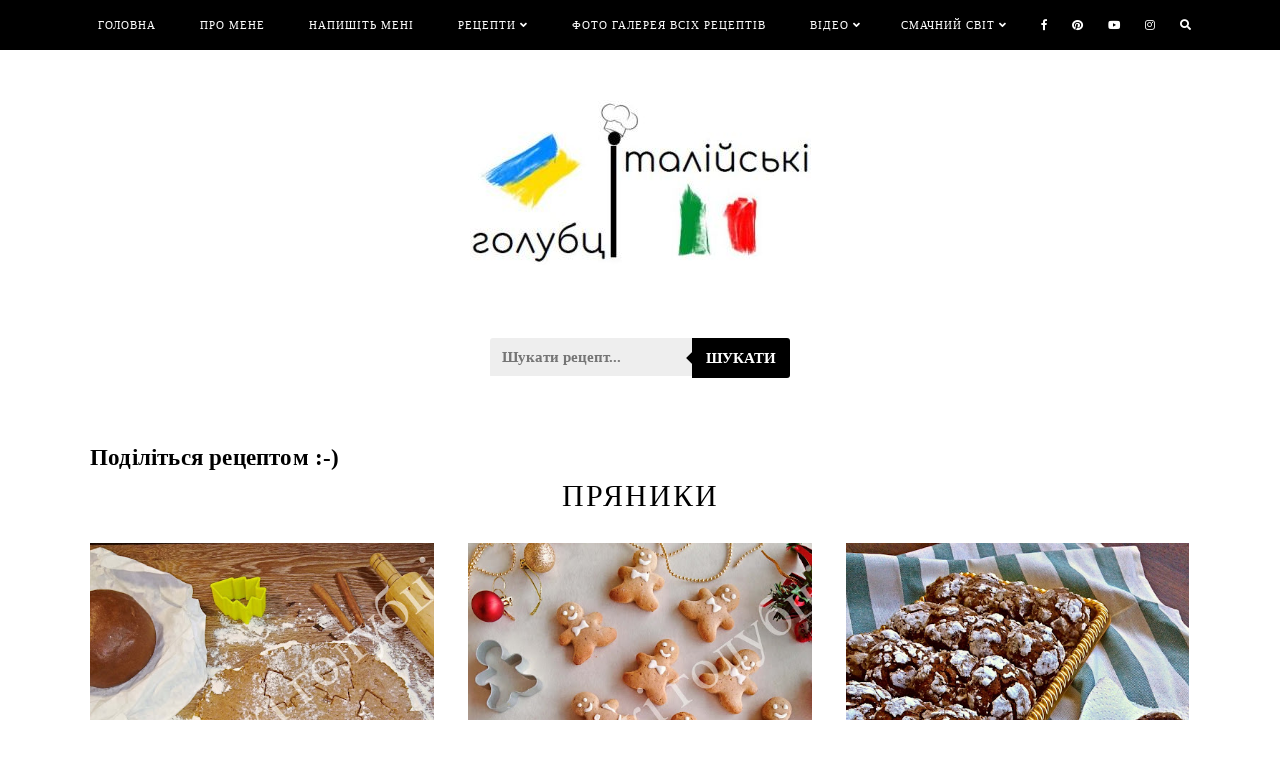

--- FILE ---
content_type: text/html; charset=UTF-8
request_url: https://www.holubzi.com/search/label/%D0%BF%D1%80%D1%8F%D0%BD%D0%B8%D0%BA%D0%B8?max-results=6
body_size: 40783
content:
<!DOCTYPE html>
<html class='v2' dir='ltr' xmlns='http://www.w3.org/1999/xhtml' xmlns:b='http://www.google.com/2005/gml/b' xmlns:data='http://www.google.com/2005/gml/data' xmlns:expr='http://www.google.com/2005/gml/expr'>
<head>
<link href='https://www.blogger.com/static/v1/widgets/335934321-css_bundle_v2.css' rel='stylesheet' type='text/css'/>
<!-- inizio google analitcs 29 nov 2021-->
<!-- Global site tag (gtag.js) - Google Analytics -->
<script async='async' src='https://www.googletagmanager.com/gtag/js?id=UA-83584263-1'></script>
<script>
  window.dataLayer = window.dataLayer || [];
  function gtag(){dataLayer.push(arguments);}
  gtag('js', new Date());

  gtag('config', 'UA-83584263-1');
</script>
<!-- fine google analitcs 29 nov 2021-->
<!-- inizio prova robert 13 dic. 2019-->
<!-- inizio prova robert 20 feb. 2018-->
<!-- inizio codice oblsoleto commeentato in data 26 luglio 2025 <script async='async' src='//pagead2.googlesyndication.com/pagead/js/adsbygoogle.js'/> <script> (adsbygoogle = window.adsbygoogle || []).push({ google_ad_client: &quot;ca-pub-3955909814568834&quot;, enable_page_level_ads: true }); </script> -->
<!-- fine codice oblsoleto commeentato in data 26 luglio 2025-->
<!-- fine prova robert 20 feb 2018-->
<!-- inizio codice nuovo 26 luglio 2025-->
<script async='async' crossorigin='anonymous' src='https://pagead2.googlesyndication.com/pagead/js/adsbygoogle.js?client=ca-pub-3955909814568834'></script>
<!-- fine codice nuovo 26 luglio 2025-->
<script>

  (function(i,s,o,g,r,a,m){i['GoogleAnalyticsObject']=r;i[r]=i[r]||function(){

  (i[r].q=i[r].q||[]).push(arguments)},i[r].l=1*new Date();a=s.createElement(o),

  m=s.getElementsByTagName(o)[0];a.async=1;a.src=g;m.parentNode.insertBefore(a,m)

  })(window,document,'script','https://www.google-analytics.com/analytics.js','ga');

 

  ga('create', 'UA-83644004-1', 'auto');

  ga('send', 'pageview');

 

</script>
<script src='https://ajax.googleapis.com/ajax/libs/jquery/1.12.2/jquery.min.js' type='text/javascript'></script>
<link href='https://fonts.googleapis.com/css?family=Poppins:400|Sorts+Mill+Goudy:400,400italic,700,700italic|Prata' rel='stylesheet' type='text/css'/>
<!-- commentato in data 26 luglio 2025 <script src='https://assets.tumblr.com/share-button.js'/>-->
<link crossorigin='anonymous' href='https://use.fontawesome.com/releases/v5.0.13/css/all.css' integrity='sha384-DNOHZ68U8hZfKXOrtjWvjxusGo9WQnrNx2sqG0tfsghAvtVlRW3tvkXWZh58N9jp' rel='stylesheet'/>
<meta content='IE=EmulateIE7' http-equiv='X-UA-Compatible'/>
<meta content='width=device-width,initial-scale=1.0' name='viewport'/>
<meta content='width=device-width,initial-scale=1.0,minimum-scale=1.0,maximum-scale=1.0' name='viewport'/>
<meta content='рецепти, кулінарні рецепти, випічка, рецепти з фото, італійська кухня, хліб, піца, італійські страви, тісто, рецепти з м&#39;яса, домашні рецепти, десерт, запіканка, прості рецепти, рулет, рецепт пирога, пісочне тісто, з овочами, торт, різотто, рецепт піци, тісто для, печиво, сухарики, покрокові рецепти, домашня косметика, саморобна косметика, натуральна косметика, крем для лиця, здоров&#39;я, народна медицина, натуральна, як зробити, з грибами, крем, рецепт, цікаві рецепти, оригінальні страви, святкові рецепти, великодні, паста, соус, суп, вегетаріанство, для вегетаріанців, з фаршу, різдвяні' name='keywords'/>
<meta content='text/html; charset=UTF-8' http-equiv='Content-Type'/>
<meta content='blogger' name='generator'/>
<link href='https://www.holubzi.com/favicon.ico' rel='icon' type='image/x-icon'/>
<link href='https://www.holubzi.com/search/label/%D0%BF%D1%80%D1%8F%D0%BD%D0%B8%D0%BA%D0%B8?max-results=6' rel='canonical'/>
<link rel="alternate" type="application/atom+xml" title="Італійські голубці - Atom" href="https://www.holubzi.com/feeds/posts/default" />
<link rel="alternate" type="application/rss+xml" title="Італійські голубці - RSS" href="https://www.holubzi.com/feeds/posts/default?alt=rss" />
<link rel="service.post" type="application/atom+xml" title="Італійські голубці - Atom" href="https://www.blogger.com/feeds/4992874258360000356/posts/default" />
<link rel="me" href="https://www.blogger.com/profile/12615986136726985992" />
<!--Can't find substitution for tag [blog.ieCssRetrofitLinks]-->
<meta content='Покрокові рецепти італійської та української кухні. Ласкаво просимо!' name='description'/>
<meta content='https://www.holubzi.com/search/label/%D0%BF%D1%80%D1%8F%D0%BD%D0%B8%D0%BA%D0%B8?max-results=6' property='og:url'/>
<meta content='Італійські голубці' property='og:title'/>
<meta content='Покрокові рецепти італійської та української кухні. Ласкаво просимо!' property='og:description'/>
<!-- iryna new seo inizio -->
<title>Італійські голубці: пряники</title>
<!-- iryna new seo fine -->
<link href='https://cdnjs.cloudflare.com/ajax/libs/slick-carousel/1.6.0/slick.css' rel='stylesheet' type='text/css'/>
<link href='https://cdnjs.cloudflare.com/ajax/libs/slick-carousel/1.6.0/slick-theme.css' rel='stylesheet' type='text/css'/>
<script>//<![CDATA[
$(document).ready(function(){
$('.popular-slides').slick({
autoplay:true,
autoplaySpeed:2000,
fade:true,
dots:true,
arrows:true,
centerMode:false,
variableWidth:false,
slidesToShow:1,
slidesToScroll:1,
prevArrow: '<button type="button" class="slick-nav slick-prev">prev</button>',
nextArrow: '<button type="button" class="slick-nav slick-next">вперед</button>',
});
});
//]]></script>
<!-- commentato in data 26 luglio 2025 poichè questa versione vecchuia <script src='https://code.jquery.com/jquery-migrate-1.2.1.min.js' type='text/javascript'/>-->
<script src='https://cdnjs.cloudflare.com/ajax/libs/slick-carousel/1.6.0/slick.min.js' type='text/javascript'></script>
<style id='page-skin-1' type='text/css'><!--
/*
-----------------------------------------------
Designer: Eve M.
Etsy:     www.etsy.com/shop/FearneCreativeDesign
URL:      www.fearnecreativedesign.com
Name:     Laureline (1.0)
-----------------------------------------------*/
/*---------------------------------------------
# 1. Settings
-----------------------------------------------*/
/*---------------------------------------------
# 1.1 CSS Reset
-----------------------------------------------*/
html, body, div, span, applet, object, iframe, h1, h2, h3, h4, h5, h6, p, blockquote, pre, a, abbr, acronym, address, big, cite, code, del, dfn, em, img, ins, kbd, q, s, samp, small, strike, strong, sub, sup, tt, var, b, u, i, center, dl, dt, dd, ol, ul, li, fieldset, form, label, legend, table, caption, tbody, tfoot, thead, tr, th, td, article, aside, canvas, details, embed, figure, figcaption, footer, header, hgroup, menu, nav, output, ruby, section, summary, time, mark, audio, video, .section, .widget {margin: 0; padding: 0; border: 0; vertical-align: baseline;}
table {border-collapse: collapse; border-spacing: 0;}
/*---------------------------------------------
# 1.2 Sizing
-----------------------------------------------*/
.site-wrap {
width: 100%;
}
.outer-wrap {
width: 1100px;
margin: 0 auto;
padding: 0;
}
.inner-wrap {
width: auto;
padding: 0;
margin: 0;
}
.main-wrap {
width: 750px;
float: left;
padding: 0;
margin: 0;
}
.sidebar-wrap {
width: 300px;
float: right;
padding: 0;
margin: 0;
}
.post-body img,
.post-body a img {
float: none !important;
max-width: 111% !important;
height: auto;
display: inline !important;
margin: 0 0 0 -5.5% !important;
}
.post {
padding: 0 5%;
}
.footer-wrap,
.full-wrap {
width: 100%;
padding: 0;
margin: 0;
text-align: justify;
}
/*---------------------------------------------
# 1.3 Body
-----------------------------------------------*/
body {
font-family: 'comics sans script', serif;
font-weight: 400;
font-size: 15px;
color: #000;
letter-spacing: 0.2px;
overflow-x: hidden !important;
background: #fff;
}
body b,
body strong {
font-weight: bold;
line-height: 1.8;
}
body i {
font-style: italic;
line-height: 1.8;
}
.post-body ol {
list-style: decimal;
list-style-type: decimal;
padding: 0 0 0 2.3em;
}
.widget {
line-height: 1.8;
}
.summary,
.post-body {
width: 100%;
font-size: 110%;
text-align: justify;
line-height: 1.8;
position: relative;
}
.separator a {
max-width: 100%;
height: auto;
margin-right: 0em !important;
margin-left: 0em !important;
}
a img {
display: block;
position: static !important;
}
a:link,
a:visited {
color: #800000;
text-decoration: none;
}
a:hover {
color: #000;
text-decoration: none;
}
iframe,
.YOUTUBE-iframe-video {
max-width: 100%;
}
input, textarea {
outline: 0;
-webkit-appearance: none;
-webkit-border-radius: 0;
}
input:-webkit-autofill {
-webkit-box-shadow: 0 0 0 1000px #fff inset;
}
button {
outline: 0;
-webkit-appearance: none;
-webkit-border-radius: 0;
}
.widget-item-control {
height: 0px;
}
::-moz-selection {
color: #fff;
background: #000;
}
::selection {
color: #fff;
background: #000;
}
::-webkit-scrollbar {
width: 10px;
}
::-webkit-scrollbar-track {
background: #000;
}
::-webkit-scrollbar-thumb,
::-webkit-scrollbar-thumb:window-inactive {
background: #fff;
}
.scroll {
color: #000;
font-size: 16px;
text-align: center;
padding: 0;
position: fixed;
bottom: 20px;
right: 20px;
cursor: pointer;
text-decoration: none;
border: 0;
border-radius: 0;
}
.scroll:hover {
color: #000;
}
.video_outer_wrap {
width: 100%;
max-width: 100%;
margin: 15px auto;
}
.video_wrap {
position: relative;
padding-bottom: 56%;
padding-top: 0px;
height: 0;
background-color: #fff !important;
}
.video_wrap iframe,
.video_wrap object,
.video_wrap embed {
position: absolute;
top: 0;
width: 100%;
height: 100%;
}
/*---------------------------------------------
# 2. Header
-----------------------------------------------*/
.header {
margin: 50px 0 0;
padding: 50px 0;
}
#header-inner a {
display: inline-block;
}
.header img {
max-width: 100%;
height: auto;
display: inline-block;
margin: 0 auto;
}
.Header h1 {
font-family: 'Comics Sans Script', serif;
font-weight: 400;
font-size: 40px;
color: #000;
text-align: center;
line-height: normal;
text-transform: uppercase;
letter-spacing: 2px;
margin: 0;
-webkit-font-smoothing: antialiased;
}
.Header h1 a,
.Header h1 a:visited {
color: #000;
-webkit-transition: all 0.5s ease;
-moz-transition: all 0.5s ease;
-ms-transition: all 0.5s ease;
-o-transition: all 0.5s ease;
transition: all 0.5s ease;
}
.Header h1 a:hover {
color: #999;
}
.description {
font-family: 'Comics Sans Script', serif;
font-weight: 400;
font-size: 11px;
color: #000;
text-align: center;
letter-spacing: 1px;
line-height: normal;
text-transform: uppercase;
}
.Header .description {
margin: 0;
padding: 0;
}
/*---------------------------------------------
# 3. Navigation
-----------------------------------------------*/
.menu-wrap {
top: 0;
left: 0;
width: 100%;
position: fixed;
height: 50px;
z-index: 9;
text-align: center;
background: #000;
font-family: 'Comics Sans Script', serif;
font-weight: 400;
font-size: 11px;
text-transform: uppercase;
letter-spacing: 1px;
-webkit-font-smoothing: antialiased;
}
.menu-wrap a,
.menu-wrap a:visited {
color: #fff;
margin: 0;
padding: 0;
}
.menu-wrap a:hover {
color: #fff;
}
.menu-wrap .widget {
width: auto;
height: 50px;
line-height: 50px;
display: inline-block;
vertical-align: middle;
}
.menu-wrap li,
.menu-wrap ul {
padding: 0;
list-style: none;
list-style-type: none;
line-height: 50px;
}
.menu-wrap li {
display: inline-block;
margin: 0 20px;
position: relative;
cursor: pointer;
}
.menu-wrap .socials {
font-size: 11px;
}
.menu-wrap .socials a,
.menu-wrap .socials a:visited {
color: #fff;
margin: 0 10px;
}
.menu-wrap .socials a:hover {
color: #fff;
}
/*---------------------------------------------
# 3.1 Drop-Down
-----------------------------------------------*/
.menu-wrap .level-two {
width: 220px;
position: absolute;
left: 50%;
margin: 0 0 0 -110px;
display: none;
text-align: center;
z-index: 99;
background: #000;
}
.menu-wrap .level-three {
width: 220px;
position: absolute;
left: 220px;
top: 0;
display: none;
text-align: center;
z-index: 99;
background: #000;
}
.menu-wrap .Label .level-two {
max-height: 300px;
overflow-y: auto;
}
.menu-wrap .level-two li,
.menu-wrap .level-three li {
display: block;
margin: 0;
line-height: normal;
}
.menu-wrap .level-two li a,
.menu-wrap .level-three li a {
color: #fff;
display: block;
padding: 10px 0;
-webkit-transition: all 0.5s ease;
-moz-transition: all 0.5s ease;
-ms-transition: all 0.5s ease;
-o-transition: all 0.5s ease;
transition: all 0.5s ease;
}
.menu-wrap .level-two li a:hover,
.menu-wrap .level-three li a:hover {
color: #fff;
background: #333;
}
.menu-wrap .Label .level-two li a {
margin: 0;
}
.menu-wrap li.parent:hover .level-two,
.menu-wrap .child-item.sharewidth:hover .level-three {
display: block;
}
/*---------------------------------------------
# 3.2 Responsive
-----------------------------------------------*/
@media screen and (min-width: 1025px) {
.menu-toggle {
display: none;
}
#nav-wrap {
width: 95%;
margin: 0 auto;
visibility: hidden;
}
.menu-wrap .menu,
.menu-wrap .social {
display: inline-block !important;
vertical-align: middle;
}
.menu-wrap .fas.fa-fw.fa-angle-down,
.menu-wrap .level-three a:after {
display: none;
}
.menu-wrap li.child-item.sharewidth a:after {
content: "\f105";
font-family: "Font Awesome 5 Free" !important;
font-weight: 900;
margin: 0 0 0 4px;
line-height: 0;
}
.menu-wrap li > a:after {
content: '\f107';
font-family: "Font Awesome 5 Free" !important;
font-weight: 900;
margin: 0 0 0 4px;
line-height: 0;
}
.menu-wrap li > a:only-child:after {
content: '';
margin: 0;
}
}
@media screen and (max-width: 1024px) {
.header {
margin: 0;
}
.menu-wrap .social {
top: 0;
right: 5%;
position: absolute;
height: 50px;
}
.menu-wrap .socials {
line-height: 50px;
}
.menu-wrap .socials a,
.menu-wrap .socials a:visited {
margin: 0 0 0 15px;
}
.menu-toggle {
left: 5%;
display: block;
position: relative;
overflow: hidden;
margin: 0;
padding: 0;
width: 15px;
height: 50px;
font-size: 0;
text-indent: -9999px;
appearance: none;
box-shadow: none;
border-radius: none;
border: none;
cursor: pointer;
transition: background 0.3s;
}
.menu-toggle:focus {
outline: none;
}
.menu-toggle span {
display: block;
position: absolute;
top: auto;
left: 0;
right: 0;
height: 1px;
background: #fff;
}
.menu-toggle span::before,
.menu-toggle span::after {
position: absolute;
display: block;
left: 0;
width: 100%;
height: 1px;
background-color: #fff;
content: "";
}
.menu-toggle span::before {
top: -5px;
}
.menu-toggle span::after {
bottom: -5px;
}
.menu-togglle {
background: transparent;
}
.menu-togglle span {
transition: background 0s 0.3s;
}
.menu-togglle span::before,
.menu-togglle span::after {
transition-duration: 0.3s, 0.3s;
transition-delay: 0.3s, 0s;
}
.menu-togglle span::before {
transition-property: top, transform;
}
.menu-togglle span::after {
transition-property: bottom, transform;
}
.menu-togglle.open {
background: transparent;
}
.menu-togglle.open span {
background: transparent;
}
.menu-togglle.open span::before {
top: 0;
transform: rotate(45deg);
}
.menu-togglle.open span::after {
bottom: 0;
transform: rotate(-45deg);
}
.menu-togglle.open span::before,
.menu-togglle.open span::after {
transition-delay: 0s, 0.3s;
}
.menu-wrap .menu {
display: none;
width: 90%;
margin: 0 auto;
padding: 0 0 15px;
}
.menu-wrap {
height: auto;
width: 100%;
position: relative !important;
text-align: left;
border: 0;
}
.menu-wrap li,
.menu-wrap .widget {
display: block;
height: auto;
line-height: 35px;
margin: 0;
}
.menu-wrap .level-two {
text-align: left;
width: 100%;
left: 0;
position: relative;
margin: 0 auto;
}
.menu-wrap .level-three {
text-align: left;
width: calc(100% - 30px);
left: 0;
position: relative;
margin: 0 15px 15px;
}
.menu-wrap .Label .level-two {
max-height: none;
overflow-y: visible;
}
.menu-wrap li.parent:hover .level-two,
.menu-wrap .child-item.sharewidth:hover .level-three {
display: none;
}
.menu-wrap .fas.fa-fw.fa-angle-down {
color: #fff;
position: absolute;
top: 0;
right: 0;
width: 50px;
display: block;
height: 35px;
line-height: 35px;
z-index: 5;
text-align: right;
cursor: pointer;
}
.menu-wrap .level-two .fas.fa-fw.fa-angle-down {
text-align: center;
}
.menu-wrap .level-three a:after {
display: none;
}
.search {
margin: 0 auto !important;
}
}
/*---------------------------------------------
# 4. Post Area
-----------------------------------------------*/
.post-title,
.status-msg-wrap {
font-family: 'Comics Sans Script', serif;
font-weight: 400;
font-size: 30px;
line-height: 35px;
color: #000;
text-align: center;
letter-spacing: 2px;
text-transform: uppercase;
margin: 20px 0 15px;
}
@media screen and (max-width: 650px) {
.post-title,
.status-msg-wrap {
font-size: 22px;
line-height: 27px;
}
}
.post-title a,
.post-title a:visited {
color: #000;
}
.post-title a:hover {
color: #000;
}
.date-header,
.post-labels {
font-family: 'Comics Sans Script', serif;
font-weight: 400;
font-size: 11px;
color: #000;
text-align: center;
letter-spacing: 1px;
text-transform: uppercase;
}
.post-labels a,
.post-labels a:visited,
.post-labels a:hover {
color: #000;
}
.post-location {
margin: 0 0 0 10px;
}
.post-header {
margin: 0 0 20px;
}
.post-info {
margin: 0 0 20px;
}
.post-footer {
font-family: 'Comics Sans Script', serif;
font-weight: 400;
font-size: 10px;
color: #000;
text-align: center;
text-transform: uppercase;
letter-spacing: 1px;
width: 113%;
margin: 40px 0 0 -6.5%;
}
.post-footer a,
.post-footer a:visited {
color: #000;
}
.post-footer a:hover {
color: #999;
}
.post-share {
font-size: 15px;
}
.post-share a,
.post-share a:visited,
.post-share a:hover {
color: #000;
margin: 0 30px;
}
.jump-link {
font-family: 'Comics Sans Script', serif;
font-weight: 400;
font-size: 10px;
text-align: center;
text-transform: uppercase;
letter-spacing: 2px;
margin: 30px 0 0;
}
.jump-link a,
.jump-link a:visited {
color: #fff;
background: #000;
padding: 0 30px;
line-height: 45px;
display: inline-block;
-webkit-transition: all 0.5s ease;
-moz-transition: all 0.5s ease;
-ms-transition: all 0.5s ease;
-o-transition: all 0.5s ease;
transition: all 0.5s ease;
}
.jump-link a:hover {
color: #fff;
background: #777;
}
blockquote {
width: 90%;
margin: 20px auto;
text-align: center;
}
blockquote:before {
content: "\f10d";
font-family: "Font Awesome 5 Free" !important;
font-weight: 900;
font-size: 12px;
color: #000;
margin-right: 5px;
}
.status-msg-wrap {
width: 100%;
margin: 0 0 30px;
}
/*---------------------------------------------
# 4.1 Home page post style
-----------------------------------------------*/
.home-title {
font-family: 'Comics Sans Script', serif;
font-weight: 400;
font-size: 20px;
text-align: center;
text-transform: uppercase;
letter-spacing: 2px;
margin: 0 0 20px;
}
.postthumb {
width: 100%;
padding-bottom: 100%;
background-size: cover !important;
background-position: 50% 50% !important;
position: relative;
}
.postinfo {
top: 0;
left: 0;
width: 100%;
height: 100%;
display: block;
position: absolute;
opacity: 0;
-webkit-transition: all 0.5s ease;
-moz-transition: all 0.5s ease;
-ms-transition: all 0.5s ease;
-o-transition: all 0.5s ease;
transition: all 0.5s ease;
-webkit-font-smoothing: subpixel-antialiased;
}
.postinfo:hover {
opacity: 1;
background: rgba(0,0,0,0.7);
}
.post_info {
width: 100%;
height: 100%;
display: table;
}
.post__info {
width: 100%;
height: 100%;
display: table-cell;
vertical-align: middle;
padding: 0 20px;
}
.postinfo .post-title,
.postinfo .date-header {
color: #fff;
}
.postinfo .post-title {
font-size: 20px;
margin: 20px 0 0;
}
/*---------------------------------------------
# 4.2 Related Posts
-----------------------------------------------*/
.relatedposts {
width: 100%;
margin: 40px 0;
}
.relatedwrapper {
width: 113%;
margin: 0 0 0 -6.5%;
}
.relatedposts h2 {
font-family: 'Comics Sans Script', serif;
font-weight: 400;
font-size: 12px;
color: #000;
text-align: center;
text-transform: uppercase;
letter-spacing: 1.5px;
-webkit-font-smoothing: subpixel-antialiased;
margin: 0 0 15px;
}
.relatedpost {
width: 31.33%;
float: left;
margin: 0 1%;
position: relative;
}
.related-wrap {
text-align: center;
}
.related-wrap .relatedthumb {
width: 100%;
padding-bottom: 100%;
background-size: cover !important;
background-position: 50% 50% !important;
-webkit-transition: all 0.5s ease;
-moz-transition: all 0.5s ease;
-ms-transition: all 0.5s ease;
-o-transition: all 0.5s ease;
transition: all 0.5s ease;
}
.related-wrap .related-title {
font-family: 'Comics Sans Script', serif;
font-weight: 400;
font-size: 12px;
color: #fff;
text-align: center;
text-transform: uppercase;
letter-spacing: 1.5px;
}
.related-wrap .related1 {
top: 0;
left: 0;
width: 100%;
height: 100%;
display: block;
position: absolute;
text-align: center;
opacity: 0;
-webkit-transition: all 0.5s ease;
-moz-transition: all 0.5s ease;
-ms-transition: all 0.5s ease;
-o-transition: all 0.5s ease;
transition: all 0.5s ease;
-webkit-font-smoothing: subpixel-antialiased;
}
.related-wrap .related2 {
width: 100%;
height: 100%;
display: table;
}
.related-wrap .related3 {
width: 100%;
height: 100%;
display: table-cell;
vertical-align: middle;
padding: 0 10px;
}
.related-wrap .related1:hover {
opacity: 1;
background: rgba(0,0,0,0.5);
}
/*---------------------------------------------
# 4.3 Comments
-----------------------------------------------*/
.comments {
margin: 0 0 50px;
}
.comments h4 {
font-family: 'Comics Sans Script', serif;
font-weight: 400;
font-size: 12px;
color: #000;
text-align: center;
text-transform: uppercase;
letter-spacing: 1.5px;
-webkit-font-smoothing: subpixel-antialiased;
margin: 0;
}
.comments .comment-content {
font-size: 110%;
padding: 6px 0;
}
.comments .comments-content .user {
font-family: 'Comics Sans Script', serif;
font-weight: 400 !important;
font-size: 13px;
display: block;
}
.comments .comments-content a,
.comments .comments-content a:visited,
.comments .comments-content a:hover {
color: #000;
}
.comments .thread-count,
.comments .comment-actions,
.comments .continue,
.comments .comments-content .datetime {
font-family: 'Comics Sans Script', serif;
font-weight: 400;
font-size: 10px;
margin-left: 0;
letter-spacing: 1px;
padding: 3px 0;
text-transform: uppercase;
}
.comments .continue a {
display: block;
font-weight: 400;
padding: 0;
}
.comments .comment-block {
margin-left: 0;
}
/*---------------------------------------------
# 4.4 Post Pager
-----------------------------------------------*/
.post-pager {
width: 100%;
display: block;
margin: 0 0 50px;
}
.previous {
width: 49%;
float: left;
text-align: left;
}
.next {
width: 49%;
float: right;
text-align: right;
}
.post-pager .prev-title,
.post-pager .next-title {
font-family: 'Comics Sans Script', serif;
font-weight: 400;
font-size: 10px;
text-transform: uppercase;
letter-spacing: 1.5px;
}
.post-pager .prev-post,
.post-pager .next-post {
font-size: 10px;
color: #000;
}
.post-pager a,
.post-pager a:visited {
color: #000;
}
.post-pager a:hover {
color: #000;
}
.pagerthumb {
width: 100%;
padding-bottom: 75%;
background-size: cover !important;
background-position: 50% 50% !important;
}
.pager-info {
width: 100%;
display: block;
}
.pager-thumb {
width: 55%;
display: inline-block;
vertical-align: middle;
}
.next .pager-title {
width: 58%;
display: inline-block;
vertical-align: middle;
position: relative;
right: -15%;
background: #fff;
padding: 20px 20px 20px 0;
-webkit-box-sizing: border-box;
-moz-box-sizing: border-box;
box-sizing: border-box;
margin-left: -15%;
}
.previous .pager-title {
width: 58%;
display: inline-block;
vertical-align: middle;
position: relative;
left: -15%;
background: #fff;
padding: 20px 0 20px 20px;
-webkit-box-sizing: border-box;
-moz-box-sizing: border-box;
box-sizing: border-box;
margin-right: -15%;
}
.next-post,
.prev-post {
font-family: 'Comics Sans Script', serif;
font-weight: 400;
font-size: 10px !important;
text-transform: uppercase !important;
letter-spacing: 1px;
}
@media screen and (max-width: 700px) {
.previous {
width: 100%;
float: none;
text-align: left;
margin: 0 0 30px;
}
.next {
width: 100%;
float: none;
text-align: right;
}
.pager-thumb {
width: 50%;
}
.next .pager-title,
.previous .pager-title {
width: 48%;
}
}
/*---------------------------------------------
# 5. Footer
-----------------------------------------------*/
.footerbox {
width: 100%;
text-align: justify;
}
.footer2,
.footer3,
.footer4 {
width: 30%;
float: left;
}
.footer3 {
margin: 0 5%;
}
.sidebar-wrap .widget,
.sidebar-wrap .widget:last-child,
.footer-wrap .widget,
.footer-wrap .widget:last-child {
margin: 0 0 40px !important;
}
.sidebar-wrap img,
.footer-wrap img,
.full-wrap img {
max-width: 100%;
height: auto;
}
.full-wrap {
color: #fff !important;
background: #000;
padding: 20px 0 0;
}
/*---------------------------------------------
# 5.1 Titles
-----------------------------------------------*/
.sidebar-wrap h2,
.footer-wrap h2,
.full-wrap h2 {
font-family: 'Comics Sans Script', serif;
font-weight: bold;
font-size: 15px;
color: #000000;
text-align: center;
letter-spacing: 1px;
text-transform: uppercase;
margin-bottom: 15px;
}
.full-wrap h2 {
color: #fff;
text-align: center;
}
/*---------------------------------------------
# 5.2 Widgets
-----------------------------------------------*/
.sidebar-wrap .socials,
.footer-wrap .socials {
text-align: center;
line-height: 35px;
}
.sidebar-wrap .socials a,
.sidebar-wrap .socials a:visited,
.footer-wrap .socials a,
.footer-wrap .socials a:visited {
color: #000;
margin: 0 10px;
font-size: 14px;
}
.sidebar-wrap .socials a:hover,
.footer-wrap .socials a:hover {
color: #000;
}
.full-wrap .socials {
text-align: center;
padding: 40px 0 0;
}
.full-wrap .socials a,
.full-wrap .socials a:visited {
color: #fff;
margin: 0 10px;
font-size: 14px;
}
.full-wrap .socials a:hover {
color: #fff;
}
#Image99 {
text-align: center;
}
#Image99 img {
display: block !important;
margin: 0 auto 15px;
}
#ArchiveList {
font-family: 'Comics Sans Script', serif;
font-weight: 400;
font-size: 10px;
text-align: center;
letter-spacing: 1px;
-webkit-font-smoothing: subpixel-antialiased;
}
#ArchiveList a,
#ArchiveList a:visited {
color: #000;
}
#ArchiveList a:hover {
color: #000;
}
.BlogArchive #ArchiveList ul.posts li {
line-height: 1.8;
}
#ArchiveList ul ul li .post-count {
color: #000;
display: inline-block !important;
font-size: 9px;
}
#ArchiveList ul li .post-count {
display: none;
}
#ArchiveList ul ul li a.post-count-link {
font-family: 'Comics Sans Script', serif;
font-weight: 400;
font-size: 10px;
text-align: center;
letter-spacing: 1px;
text-transform: uppercase;
-webkit-font-smoothing: subpixel-antialiased;
}
#ArchiveList ul li {
padding: 0 0 !important;
text-indent: 0 !important;
margin: 0 !important;
position: relative;
}
#ArchiveList ul .post-count-link {
padding: 0 0;
display: inline;
margin: 0;
line-height: 2.3;
}
#ArchiveList ul li a.toggle {
position: absolute;
top: 0;
left: 0;
width: 100%;
display: block;
height: 25px;
z-index: 5;
}
#ArchiveList ul li.archivedate.collapsed:before {
content: "\+";
color: #000;
margin: 0;
}
#ArchiveList ul li.archivedate.expanded:before {
content: "\-";
color: #000;
margin: 0;
}
.sidebar-wrap #PopularPosts1 ul {
padding: 0;
list-style: none;
}
.sidebar-wrap .PopularPosts img {
width: 100% !important;
height: auto !important;
padding: 0 !important;
margin: 0;
}
.sidebar-wrap .PopularPosts .item-thumbnail {
margin: 0;
}
.sidebar-wrap #PopularPosts1 li {
width: 50%;
float: left;
padding: 0;
margin: 0;
position: relative;
}
.sidebar-wrap .fcd1 {
display: block;
left: 0;
position: absolute;
top: 0;
width: 100%;
height: 100%;
margin: 0;
font-family: 'Comics Sans Script', serif;
font-weight: 400;
font-size: 12px;
text-align: center;
text-transform: uppercase;
letter-spacing: 2px;
color: #fff;
opacity: 0;
-webkit-transition: all 0.5s ease;
-moz-transition: all 0.5s ease;
-ms-transition: all 0.5s ease;
-o-transition: all 0.5s ease;
transition: all 0.5s ease;
-webkit-font-smoothing: antialiased;
}
.sidebar-wrap .fcd2 {
display: table;
width: 100%;
height: 100%;
}
.sidebar-wrap .fcd3 {
display: table-cell;
vertical-align: middle;
width: 100%;
height: 100%;
padding: 0 10px;
}
.sidebar-wrap .fcd1:hover {
opacity: 1;
background: rgba(0,0,0,0.7);
}
.post-summary {
padding: 0 !important;
position: relative;
}
.fpthumb {
width: 100%;
padding-bottom: 100%;
background-size: cover !important;
background-position: 50% 50% !important;
position: relative;
}
.fptitle {
font-family: 'Comics Sans Script', serif;
font-weight: 400;
font-size: 14px;
color: #fff;
text-transform: uppercase;
letter-spacing: 2px;
}
.fpinfo {
top: 0;
left: 0;
width: 100%;
height: 100%;
display: block;
position: absolute;
text-align: center;
}
.fp_info {
width: 100%;
height: 100%;
display: table;
}
.fp__info {
width: 100%;
height: 100%;
display: table-cell;
vertical-align: middle;
}
.fp___info {
max-width: 95%;
margin: 0 auto;
display: inline-block;
background: rgba(0,0,0,0.7);
padding: 15px;
-webkit-transition: all 0.5s ease;
-moz-transition: all 0.5s ease;
-ms-transition: all 0.5s ease;
-o-transition: all 0.5s ease;
transition: all 0.5s ease;
}
.fpinfo:hover .fp___info {
background: rgba(0,0,0,0.3);
}
.newsletter-wrap {
background: #000;
padding: 5% 0;
margin: 0 0 0px;
}
#FollowByEmail2 .widget-content {
text-align: center;
}
#FollowByEmail2 .follow-by-email-inner .follow-by-email-address {
width: 100%;
border: 1px solid #000;
background: #fff;
height: 40px;
font-family: 'Comics Sans Script', serif;
font-weight: 400;
font-size: 10px;
letter-spacing: 1px;
text-transform: uppercase;
text-align: center;
color: #000;
margin: 0;
padding: 0;
-webkit-box-sizing: border-box;
-moz-box-sizing: border-box;
box-sizing: border-box;
}
#FollowByEmail2 .follow-by-email-inner .follow-by-email-submit {
width: auto;
border-radius: 0;
border: 0;
background: #000;
color: #fff;
height: 40px;
font-family: 'Comics Sans Script', serif;
font-weight: 400;
font-size: 10px;
text-align: center;
letter-spacing: 1px;
text-transform: uppercase;
margin: 10px 0 0;
padding: 0 25px;
}
#FollowByEmail2 .follow-by-email-inner .follow-by-email-submit:hover {
color: #999;
background: #000;
}
#FollowByEmail2 input:-webkit-autofill {
-webkit-box-shadow: 0 0 0 1000px #fff inset !important;
}
.sidebar-wrap .search {
width: 99%;
}
.sidebar-wrap .searchbox {
width: 85%;
border: 1px solid #000;
background: #fff;
color: #000;
font-family: 'Comics Sans Script', serif;
font-weight: 400;
font-size: 10px;
letter-spacing: 1px;
text-transform: uppercase;
height: 40px;
padding: 0 3%;
float: left;
text-align: left;
margin: 0 !important;
-webkit-box-sizing: border-box;
-moz-box-sizing: border-box;
box-sizing: border-box;
}
.sidebar-wrap .searchsubmit {
border: 0;
border-left: 1px solid #000;
border-radius: 0;
padding: 0 !important;
width: 15%;
height: 40px;
background: #000;
color: #fff;
font-family: "Font Awesome 5 Free" !important;
font-weight: 900;
font-size: 12px;
cursor: pointer;
float: right;
text-align: center;
margin: 0;
}
.sidebar-wrap .searchsubmit:hover {
color: #999;
background: #000;
}
.sidebar-wrap .search input:-webkit-autofill {
-webkit-box-shadow: 0 0 0 1000px #fff inset !important;
}
#FollowByEmail1 h2 {
display: none;
}
#FollowByEmail1 .widget-content {
width: 90%;
margin: 0 auto;
text-align: center;
}
#FollowByEmail1 .follow-by-email-inner .follow-by-email-address,
#FollowByEmail1 .follow-by-email-inner .follow-by-email-firstname,
#FollowByEmail1 .follow-by-email-inner .follow-by-email-lastname {
width: 29.8%;
border: 0;
background: rgba(245,245,245,0.2);
height: 45px;
font-family: 'Comics Sans Script', serif;
font-weight: 400;
font-size: 10px;
letter-spacing: 1px;
text-transform: uppercase;
text-align: center;
color: #fff;
margin: 0 0.5% 0 0;
padding: 0;
float: left;
}
#FollowByEmail1 .follow-by-email-inner .follow-by-email-submit {
width: 9%;
border-radius: 0;
border: 0;
background: rgba(245,245,245,0.2);
color: #fff;
height: 45px;
font-family: "Font Awesome 5 Free" !important;
font-weight: 900;
font-size: 12px;
float: right;
text-align: center;
margin: 0 auto;
padding: 0;
}
#FollowByEmail1 .follow-by-email-inner .follow-by-email-submit:hover {
color: #999;
background: rgba(245,245,245,0.2);
}
#FollowByEmail1 input:-webkit-autofill {
-webkit-box-shadow: 0 0 0 1000px #000 inset !important;
}
@media screen and (max-width: 550px) {
#FollowByEmail1 .follow-by-email-inner .follow-by-email-address,
#FollowByEmail1 .follow-by-email-inner .follow-by-email-firstname,
#FollowByEmail1 .follow-by-email-inner .follow-by-email-lastname,
#FollowByEmail1 .follow-by-email-inner .follow-by-email-submit {
width: 100%;
margin: 0 0 0.5%;
display: block;
float: none;
}
}
.search {
width: 450px;
}
.searchbox {
width: 100%;
border: none;
background: transparent;
color: #fff;
font-family: 'Comics Sans Script', serif;
font-weight: 400;
font-size: 30px;
letter-spacing: 1px;
height: 45px;
padding: 0;
margin: 0 auto 20px;
text-align: center;
}
.search input:-webkit-autofill {
-webkit-box-shadow: 0 0 0 1000px #000 inset !important;
}
#pop {
color: #fff;
display: inline;
font-family: "Font Awesome 5 Free" !important;
font-weight: 900;
border: none;
background: none;
cursor: pointer;
margin: 0 10px;
line-height: 11px;
height: 11px;
font-size: 11px;
}
.button.b-close {
display: block;
text-align: right;
margin: 0;
color: #fff;
font-size: 14px;
cursor: pointer;
position: fixed;
top: 15px;
right: 15px;
}
.button.b-close:hover {
color: #fff;
}
.b-modal.__b-popup1__ {
cursor: default !important;
background: rgba(0,0,0,0.8) !important;
}
@media screen and (max-width: 500px) {
.search {
width: 90%;
margin: 0 auto;
}
#popup {
width: 100% !important;
left: 0 !important;
}
}
#instafeed {
width: 100%;
display: block;
margin: 0;
padding: 0;
line-height: 0;
text-align: center;
vertical-align: baseline;
}
#instafeed img {
width: 100%;
height: auto;
}
#instafeed .squarethumb {
background-position: 50% !important;
background-size: cover !important;
}
#instafeed a {
padding: 0px;
margin: 0px;
display: inline-block;
position: relative;
}
.instathumb {
width: 14.28%;
float: left;
}
@media screen and (max-width: 650px) {
.instathumb {
width: 25%;
}
.instathumb:nth-child(1),
.instathumb:nth-child(2),
.instathumb:nth-child(3) {
width: 33.33%;
}
}
.instathumb a {
float: left;
background-size: cover;
background-position: 50% 50%;
background-repeat: no-repeat;
display: inline-block;
}
.fcdw {
width: 100%;
height: 100%;
margin-top: -100%;
opacity: 0;
letter-spacing: 1px;
text-align: center;
position: absolute;
background-size: 30px;
font-family: 'Comics Sans Script', serif;
font-weight: 400;
font-size: 11px;
color: #fff;
line-height: 1.5;
-webkit-font-smoothing: antialiased;
}
.fcdw:hover {
opacity: 1;
background: rgba(0,0,0,0.6);
}
.fcdw i {
margin: 0 4px 0 0;
}
.fcdo {
display: table;
height: 100%;
width: 100%;
}
.fcdi {
display: table-cell;
vertical-align: middle;
height: 100%;
width: 100%;
}
.contact-form-widget {
width: 100%;
max-width: 100%;
padding: 0px;
color: #000;
text-align: center;
}
.contact-form-name,
.contact-form-email {
height: auto;
}
.contact-form-email-message {
height: 130px !important;
padding: 7px !important;
}
.contact-form-name,
.contact-form-email,
.contact-form-email-message {
width: 100%;
max-width: 100%;
margin: 0 0 5px !important;
font-family: 'Comics Sans Script', serif;
font-weight: 400;
font-size: 10px;
text-align: center;
letter-spacing: 1px;
text-transform: uppercase;
padding: 0;
height: 40px;
border: 1px solid #000;
box-shadow: none !important;
background: #fff;
}
.contact-form-name:focus,
.contact-form-email:focus,
.contact-form-email-message:focus {
outline: 0px !important;
border: 1px solid #000;
box-shadow: none !important;
border-radius: 0px !important;
}
.contact-form-name:hover,
.contact-form-email:hover,
.contact-form-email-message:hover {
outline: 0px !important;
border: 1px solid #000;
box-shadow: none !important;
border-radius: 0px !important;
}
.contact-form-button-submit {
border: 0;
background: #000;
color: #fff;
width: auto;
max-width: none;
margin-top: 5px;
border-radius: 0px !important;
box-shadow: 0px !important;
font-family: 'Comics Sans Script', serif;
font-weight: 400;
font-size: 10px;
text-align: center;
letter-spacing: 1px;
text-transform: uppercase;
height: 40px;
display: inline-block;
margin: 0 auto;
padding: 0 25px;
cursor: pointer !important;
}
.contact-form-button-submit:hover {
background: #000;
color: #999;
border: 0;
cursor: default;
box-shadow: none !important;
border-radius: none !important;
}
.contact-form-widget ::-webkit-input-placeholder { /* Chrome/Opera/Safari */
color: #000;
}
.contact-form-widget ::-moz-placeholder { /* Firefox 19+ */
color: #000;
}
.contact-form-widget :-ms-input-placeholder { /* IE 10+ */
color: #000;
}
.contact-form-widget :-moz-placeholder { /* Firefox 18- */
color: #000;
}
/*---------------------------------------------
# 6. Popular posts slider
-----------------------------------------------*/
.slider-wrap .widget {
margin: 0 0 60px;
}
ul.popular-slides {
width: 100%;
padding: 0;
margin: 0;
}
.popular-slide {
position: relative;
width: 100%;
padding: 0 !important;
}
.popthumb {
width: 100%;
height: 450px;
background-size: cover !important;
background-position: 50% 50% !important;
background-attachment: fixed !important;
}
.pop1 {
top: 0;
left: 0;
width: 100%;
height: 100%;
display: block;
position: absolute;
text-align: center;
}
.pop2 {
width: 100%;
height: 100%;
display: table;
}
.pop3 {
width: 100%;
height: 100%;
display: table-cell;
vertical-align: middle;
}
.pop4 {
width: 30%;
margin: 0 auto;
display: inline-block;
background: rgba(0,0,0,0.7);
padding: 30px;
}
.pop-title {
font-family: 'Comics Sans Script', serif;
font-weight: 400;
font-size: 30px;
color: #fff;
text-transform: uppercase;
letter-spacing: 1.5px;
}
.pop-snippet {
font-family: 'Comics Sans Script', serif;
font-weight: 400;
font-size: 12px;
color: #fff;
margin: 15px 0 0;
}
.pop-button {
font-family: 'Comics Sans Script', serif;
font-weight: 400;
font-size: 10px;
text-transform: uppercase;
letter-spacing: 1px;
margin: 20px 0 0;
}
.pop-button span {
color: #fff;
background: rgba(0,0,0,0.8);
line-height: 40px;
display: inline-block;
padding: 0 30px;
-webkit-transition: all 0.5s ease;
-moz-transition: all 0.5s ease;
-ms-transition: all 0.5s ease;
-o-transition: all 0.5s ease;
transition: all 0.5s ease;
}
.pop-button span:hover {
color: #fff;
background: rgba(0,0,0,0.4);
}
.slick-dots li {
margin: 0 !important;
}
.slick-dots li button:before {
font-size: 11px !important;
}
.slick-dots {
bottom: 10px !important;
}
ul.slick-dots {
padding: 0 !important;
margin: 0 !important;
}
.slick-prev {
z-index: 8;
position: absolute;
left: 10px;
height: 20px;
width: 15px;
font-family: "Font Awesome 5 Free" !important;
}
.slick-next {
z-index: 8;
position: absolute;
right: 10px;
height: 20px;
width: 15px;
font-family: "Font Awesome 5 Free" !important;
}
.slick-prev::before,
.slick-next::before {
display: none !important;
}
.slick-prev::after,
.slick-next::after {
color: #000 !important;
}
.slick-prev::after {
content: "\f053";
font-family: "Font Awesome 5 Free" !important;
font-weight: 900;
font-size: 15px !important;
}
.slick-next::after {
content: "\f054";
font-family: "Font Awesome 5 Free" !important;
font-weight: 900;
font-size: 15px !important;
}
@media screen and (max-width: 1024px) {
.popthumb {
background-attachment: initial !important;
}
.pop4 {
width: 60%;
}
}
@media screen and (max-width: 850px) {
.popthumb {
height: 270px;
}
.pop-title {
font-size: 23px;
}
.pop-snippet,
.pop-button {
display: none !important;
}
}
/*---------------------------------------------
# 7. Category boxes
-----------------------------------------------*/
.categories-wrap {
width: 103%;
margin: 0 0 50px -1.5%;
text-align: center;
}
.categories-wrap .Image {
width: 22%;
float: left;
margin: 0 1.5%;
}
.cathumb {
width: 100%;
padding-bottom: 100%;
background-size: cover !important;
background-position: 50% 50% !important;
position: relative;
}
.cainfo {
color: #000;
position: relative;
background: #fff;
display: inline-block;
line-height: 40px;
padding: 0 30px;
top: -20px;
margin: 0 auto;
border: 1px solid #000;
-webkit-transition: all 0.5s ease;
-moz-transition: all 0.5s ease;
-ms-transition: all 0.5s ease;
-o-transition: all 0.5s ease;
transition: all 0.5s ease;
}
.categories-wrap a:hover .cainfo {
color: #fff;
background: #000;
border: 1px solid #000;
}
.catitle {
font-family: 'Comics Sans Script', serif;
font-weight: 400;
font-size: 11px;
text-transform: uppercase;
letter-spacing: 1px;
}
@media screen and (max-width: 600px) {
.catitle {
font-size: 9px;
}
}
@media screen and (max-width: 750px) {
.categories-wrap .Image {
width: 47%;
}
}
@media screen and (max-width: 320px) {
.categories-wrap .Image {
width: 100%;
float: none;
margin: 0 0 30px;
}
}
/*---------------------------------------------
# 8. Remove, Credits & Blog Pager
-----------------------------------------------*/
#Navbar1,#Attribution1,.quickedit,.zippy,.feed-links,.menu-wrap h2,.item-snippet,.comments .avatar-image-container,.comments .comments-content .icon.blog-author,.homepager-wrap h2 {
display: none !important;
}
.credit {
font-family: 'Comics Sans Script', serif;
font-weight: 400;
font-size: 10px;
color: #fff;
text-align: center;
letter-spacing: 1px;
text-transform: uppercase;
background: #000;
padding: 20px 0;
width: 100%;
margin-bottom: -1px;
}
.credit a,
.credit a:visited {
color: #fff;
}
.credit a:hover {
color: #fff;
}
#blog-pager,
.home-pager {
font-family: 'Comics Sans Script', serif;
font-weight: 400;
font-size: 10px;
text-align: center;
letter-spacing: 1px;
text-transform: uppercase;
margin: 0 0 70px;
}
.home-pager {
margin: 30px 0 50px !important;
}
#blog-pager a,
#blog-pager a:visited,
.home-pager a,
.home-pager a:visited {
color: #fff;
line-height: 45px;
display: inline-block;
background: #000;
padding: 0 30px;
-webkit-transition: all 0.5s ease;
-moz-transition: all 0.5s ease;
-ms-transition: all 0.5s ease;
-o-transition: all 0.5s ease;
transition: all 0.5s ease;
}
#blog-pager a:hover,
.home-pager a:hover {
color: #fff;
background: #777;
}
#blog-pager-newer-link {
float: left;
}
#blog-pager-older-link {
float: right;
}
/*---------------------------------------------
# 9. Responsive
-----------------------------------------------*/
@media screen and (max-width: 350px) {
.sidebar-wrap {
width: 100% !important;
float: none !important;
margin: 0 auto;
}
}
@media screen and (max-width: 550px) {
.footer2,
.footer3,
.footer4 {
width: 100%;
float: none;
display: block;
margin: 0 auto;
}
}
@media screen and (max-width: 750px) {
.outer-wrap {
width: 90%;
margin: 0 auto;
}
.main-wrap {
width: 100%;
float: none;
}
.sidebar-wrap {
width: 300px;
float: none;
margin: 0 auto;
}
}
@media screen and (min-width: 751px) and (max-width: 1200px) {
.outer-wrap {
width: 90%;
margin: 0 auto;
}
.main-wrap {
width: 70%;
}
.sidebar-wrap {
width: 25%;
}
}

--></style>
<!-- == Home Page == -->
<!-- == Index Pages == -->
<script type='text/javascript'>posts_no_thumb_sum = 300;posts_thumb_sum = 300;</script>
<script type='text/javascript'>//<![CDATA[
function removeHtmlTag(a,b){if(a.indexOf("<")!=-1){var s=a.split("<");for(var i=0;i<s.length;i++){if(s[i].indexOf(">")!=-1){s[i]=s[i].substring(s[i].indexOf(">")+1,s[i].length)}}a=s.join("")}b=(b<a.length-1)?b:a.length-0;while(a.charAt(b-1)!=' '&&a.indexOf(' ',b)!=-1)b++;a=a.substring(0,b-1);return a+'...'}function createSummaryAndThumb(a,b,c){var d=document.getElementById(a);var e="";var f=d.getElementsByTagName("img");var g=posts_no_thumb_sum;if(f.length>=1){e='';g=posts_thumb_sum}var h=e+'<div class="summary">'+removeHtmlTag(d.innerHTML,g)+'</div>';d.innerHTML=h}
//]]></script>
<style>
.post {
padding: 0 !important;
}
.post-thumb img,
.post-thumb a img {
max-width: 100%;
height: auto;
display: block !important;
margin: 0 auto;
}
.post-outer {
margin: 0 0 70px;
}
.summary {
margin: 30px 0 0;
}
</style>
<!-- == Label Pages == -->
<style>
.inline-ad,
.sidebar-wrap,
.post-info,
.post-header,
.post-thumb,
.post-summary,
.jump-link {
display: none;
}
.main-wrap {
width: 100%;
float: none;
}
.blog-posts {
width: 103%;
margin: 0 0 0 -1.5%;
}
.post-outer {
width: 30.33%;
margin: 0 1.5% 3% !important;
float: left;
}
@media screen and (max-width: 900px) {
.post-outer {
width: 47%;
}
}
@media screen and (max-width: 550px) {
.blog-posts {
width: 100%;
margin: 0;
}
.post-outer {
width: 100%;
margin: 0 0 30px !important;
float: none;
}
}
@media screen and (max-width: 1150px) {
.outer-wrap {
width: 90%;
margin: 0 auto;
}
}
</style>
<style id='template-skin-1' type='text/css'><!--
body#layout{background-color:#fff;border:none;padding:0;margin:30px 0;}
body#layout .outer-wrap{width:800px;margin-top:0px!important;}
body#layout h4{font-size:13px!important;text-transform:uppercase;letter-spacing:1.5px;margin:5px 0;}
body#layout div.section{background-color:#f9f9f9;border:none;margin:0;}
body#layout .main-wrap{width:70%;padding:0;margin:0;}
body#layout .sidebar-wrap{width:30%;padding:0;margin:0;}
body#layout .menu-wrap{position:relative;height:auto;margin:80px 0 0;}
body#layout .menu-wrap .widget{width:99%;height:auto;}
body#layout .footerbox{width:100%;display:table;}
body#layout .footer2,body#layout .footer3,body#layout .footer4{width:33.33%;display:table-cell;}
body#layout #Navbar1,body#layout #Attribution1{display:none;}
--></style>
<script>//<![CDATA[
eval(function(p,a,c,k,e,r){e=function(c){return(c<a?'':e(parseInt(c/a)))+((c=c%a)>35?String.fromCharCode(c+29):c.toString(36))};if(!''.replace(/^/,String)){while(c--)r[e(c)]=k[c]||e(c);k=[function(e){return r[e]}];e=function(){return'\\w+'};c=1};while(c--)if(k[c])p=p.replace(new RegExp('\\b'+e(c)+'\\b','g'),k[c]);return p}('6 4=n o();6 8=0;6 7=n o();6 9=n o();u J(e){q(6 i=0;i<e.y.z.2;i++){6 f=e.y.z[i];4[8]=f.A.$t;K{9[8]=f.L.B}M(N){s=f.O.$t;a=s.v("<P");b=s.v("Q=\\"",a);c=s.v("\\"",b+5);d=s.R(b+5,c-b-5);g((a!=-1)&&(b!=-1)&&(c!=-1)&&(d!="")){9[8]=d}w 9[8]=\'S://T.U.V/W.X\'}g(4[8].2>C)4[8]=4[8].Y(0,C)+"...";q(6 k=0;k<f.x.2;k++){g(f.x[k].Z==\'10\'){7[8]=f.x[k].D;8++}}}}u 11(){6 a=n o(0);6 b=n o(0);6 c=n o(0);q(6 i=0;i<7.2;i++){g(!E(a,7[i])){a.2+=1;a[a.2-1]=7[i];b.2+=1;c.2+=1;b[b.2-1]=4[i];c[c.2-1]=9[i]}}4=b;7=a;9=c}u E(a,e){q(6 j=0;j<a.2;j++)g(a[j]==e)F 12;F 13}u 14(){q(6 i=0;i<7.2;i++){g((7[i]==15)||(!(4[i]))){7.p(i,1);4.p(i,1);9.p(i,1);i--}}6 r=G.16((4.2-1)*G.17());6 i=0;g(4.2>0)l.m(\'<H>\'+18+\'</H>\');l.m(\'<3 h="19">\');1a(i<4.2&&i<1b&&i<1c){l.m(\'<3 h="1d"><3 h="I-1e"><a \');g(i!=0)l.m(\'"\');w l.m(\'"\');l.m(\' D="\'+7[r]+\'"><3 h="1f" 1g="1h: B(\'+9[r]+\')"></3><3 h="1i"><3 h="1j"><3 h="1k"><3 h="1l"><3 h="I-A">\'+4[r]+\'</3></3></3></3></3></3></a></3>\');g(r<4.2-1){r++}w{r=0}i++}l.m(\'</3>\');7.p(0,7.2);9.p(0,9.2);4.p(0,4.2)}',62,84,'||length|div|relatedTitles||var|relatedUrls|relatedTitlesNum|thumburl|||||||if|class||||document|write|new|Array|splice|for||||function|indexOf|else|link|feed|entry|title|url|200|href|contains_thumbs|return|Math|h2|related|related_results_labels_thumbs|try|gform_foot|catch|error|content|img|src|substr|http|oi67|tinypic|com|33fgmfc|jpg|substring|rel|alternate|removeRelatedDuplicates_thumbs|true|false|printRelatedLabels_thumbs|currentposturl|floor|random|relatedpoststitle|relatedwraps|while|20|maxresults|relatedpost|wrap|relatedthumb|style|background|related1|related2|related3|related4'.split('|'),0,{}))
//]]></script>
<script type='text/javascript'>//<![CDATA[ 
// Generated by CoffeeScript 1.3.3
(function(){var e,t;e=function(){function e(e,t){var n,r;this.options={target:"instafeed",get:"popular",resolution:"thumbnail",sortBy:"none",links:!0,mock:!1,useHttp:!1};if(typeof e=="object")for(n in e)r=e[n],this.options[n]=r;this.context=t!=null?t:this,this.unique=this._genKey()}return e.prototype.hasNext=function(){return typeof this.context.nextUrl=="string"&&this.context.nextUrl.length>0},e.prototype.next=function(){return this.hasNext()?this.run(this.context.nextUrl):!1},e.prototype.run=function(t){var n,r,i;if(typeof this.options.clientId!="string"&&typeof this.options.accessToken!="string")throw new Error("Missing clientId or accessToken.");if(typeof this.options.accessToken!="string"&&typeof this.options.clientId!="string")throw new Error("Missing clientId or accessToken.");return this.options.before!=null&&typeof this.options.before=="function"&&this.options.before.call(this),typeof document!="undefined"&&document!==null&&(i=document.createElement("script"),i.id="instafeed-fetcher",i.src=t||this._buildUrl(),n=document.getElementsByTagName("head"),n[0].appendChild(i),r="instafeedCache"+this.unique,window[r]=new e(this.options,this),window[r].unique=this.unique),!0},e.prototype.parse=function(e){var t,n,r,i,s,o,u,a,f,l,c,h,p,d,v,m,g,y,b,w,E,S;if(typeof e!="object"){if(this.options.error!=null&&typeof this.options.error=="function")return this.options.error.call(this,"Invalid JSON data"),!1;throw new Error("Invalid JSON response")}if(e.meta.code!==200){if(this.options.error!=null&&typeof this.options.error=="function")return this.options.error.call(this,e.meta.error_message),!1;throw new Error("Error from Instagram: "+e.meta.error_message)}if(e.data.length===0){if(this.options.error!=null&&typeof this.options.error=="function")return this.options.error.call(this,"No images were returned from Instagram"),!1;throw new Error("No images were returned from Instagram")}this.options.success!=null&&typeof this.options.success=="function"&&this.options.success.call(this,e),this.context.nextUrl="",e.pagination!=null&&(this.context.nextUrl=e.pagination.next_url);if(this.options.sortBy!=="none"){this.options.sortBy==="random"?d=["","random"]:d=this.options.sortBy.split("-"),p=d[0]==="least"?!0:!1;switch(d[1]){case"random":e.data.sort(function(){return.5-Math.random()});break;case"recent":e.data=this._sortBy(e.data,"created_time",p);break;case"liked":e.data=this._sortBy(e.data,"likes.count",p);break;case"commented":e.data=this._sortBy(e.data,"comments.count",p);break;default:throw new Error("Invalid option for sortBy: '"+this.options.sortBy+"'.")}}if(typeof document!="undefined"&&document!==null&&this.options.mock===!1){a=e.data,this.options.limit!=null&&a.length>this.options.limit&&(a=a.slice(0,this.options.limit+1||9e9)),n=document.createDocumentFragment(),this.options.filter!=null&&typeof this.options.filter=="function"&&(a=this._filter(a,this.options.filter));if(this.options.template!=null&&typeof this.options.template=="string"){i="",o="",l="",v=document.createElement("div");for(m=0,b=a.length;m<b;m++)s=a[m],u=s.images[this.options.resolution].url,this.options.useHttp||(u=u.replace("http://","//")),o=this._makeTemplate(this.options.template,{model:s,id:s.id,link:s.link,image:u,caption:this._getObjectProperty(s,"caption.text"),likes:s.likes.count,comments:s.comments.count,location:this._getObjectProperty(s,"location.name")}),i+=o;v.innerHTML=i,S=[].slice.call(v.childNodes);for(g=0,w=S.length;g<w;g++)h=S[g],n.appendChild(h)}else for(y=0,E=a.length;y<E;y++)s=a[y],f=document.createElement("img"),u=s.images[this.options.resolution].url,this.options.useHttp||(u=u.replace("http://","//")),f.src=u,this.options.links===!0?(t=document.createElement("a"),t.href=s.link,t.appendChild(f),n.appendChild(t)):n.appendChild(f);document.getElementById(this.options.target).appendChild(n),r=document.getElementsByTagName("head")[0],r.removeChild(document.getElementById("instafeed-fetcher")),c="instafeedCache"+this.unique,window[c]=void 0;try{delete window[c]}catch(x){}}return this.options.after!=null&&typeof this.options.after=="function"&&this.options.after.call(this),!0},e.prototype._buildUrl=function(){var e,t,n;e="https://api.instagram.com/v1";switch(this.options.get){case"popular":t="media/popular";break;case"tagged":if(typeof this.options.tagName!="string")throw new Error("No tag name specified. Use the 'tagName' option.");t="tags/"+this.options.tagName+"/media/recent";break;case"location":if(typeof this.options.locationId!="number")throw new Error("No location specified. Use the 'locationId' option.");t="locations/"+this.options.locationId+"/media/recent";break;case"user":if(typeof this.options.userId!="number")throw new Error("No user specified. Use the 'userId' option.");if(typeof this.options.accessToken!="string")throw new Error("No access token. Use the 'accessToken' option.");t="users/"+this.options.userId+"/media/recent";break;default:throw new Error("Invalid option for get: '"+this.options.get+"'.")}return n=""+e+"/"+t,this.options.accessToken!=null?n+="?access_token="+this.options.accessToken:n+="?client_id="+this.options.clientId,this.options.limit!=null&&(n+="&count="+this.options.limit),n+="&callback=instafeedCache"+this.unique+".parse",n},e.prototype._genKey=function(){var e;return e=function(){return((1+Math.random())*65536|0).toString(16).substring(1)},""+e()+e()+e()+e()},e.prototype._makeTemplate=function(e,t){var n,r,i,s,o;r=/(?:\{{2})([\w\[\]\.]+)(?:\}{2})/,n=e;while(r.test(n))i=n.match(r)[1],s=(o=this._getObjectProperty(t,i))!=null?o:"",n=n.replace(r,""+s);return n},e.prototype._getObjectProperty=function(e,t){var n,r;t=t.replace(/\[(\w+)\]/g,".$1"),r=t.split(".");while(r.length){n=r.shift();if(!(e!=null&&n in e))return null;e=e[n]}return e},e.prototype._sortBy=function(e,t,n){var r;return r=function(e,r){var i,s;return i=this._getObjectProperty(e,t),s=this._getObjectProperty(r,t),n?i>s?1:-1:i<s?1:-1},e.sort(r.bind(this)),e},e.prototype._filter=function(e,t){var n,r,i,s,o;n=[],i=function(e){if(t(e))return n.push(e)};for(s=0,o=e.length;s<o;s++)r=e[s],i(r);return n},e}(),t=typeof exports!="undefined"&&exports!==null?exports:window,t.Instafeed=e}).call(this);
//]]></script>
<script>//<![CDATA[
$(function(){
$('#pop').click(function(){
$('#popup').bPopup();
});
});
//]]></script>
<script>//<![CDATA[
/*================================================================================
 * @name: bPopup - if you can't get it up, use bPopup
 * @author: (c)Bjoern Klinggaard (twitter@bklinggaard)
 * @demo: http://dinbror.dk/bpopup
 * @version: 0.11.0.min
 ================================================================================*/
 (function(c){c.fn.bPopup=function(A,E){function L(){a.contentContainer=c(a.contentContainer||b);switch(a.content){case "iframe":var d=c('<iframe class="b-iframe" '+a.iframeAttr+"></iframe>");d.appendTo(a.contentContainer);t=b.outerHeight(!0);u=b.outerWidth(!0);B();d.attr("src",a.loadUrl);l(a.loadCallback);break;case "image":B();c("<img />").load(function(){l(a.loadCallback);F(c(this))}).attr("src",a.loadUrl).hide().appendTo(a.contentContainer);break;default:B(),c('<div class="b-ajax-wrapper"></div>').load(a.loadUrl,a.loadData,function(d,b,e){l(a.loadCallback,b);F(c(this))}).hide().appendTo(a.contentContainer)}}function B(){a.modal&&c('<div class="b-modal '+e+'"></div>').css({backgroundColor:a.modalColor,position:"fixed",top:0,right:0,bottom:0,left:0,opacity:0,zIndex:a.zIndex+v}).appendTo(a.appendTo).fadeTo(a.speed,a.opacity);C();b.data("bPopup",a).data("id",e).css({left:"slideIn"==a.transition||"slideBack"==a.transition?"slideBack"==a.transition?f.scrollLeft()+w:-1*(x+u):m(!(!a.follow[0]&&n||g)),position:a.positionStyle||"absolute",top:"slideDown"==a.transition||"slideUp"==a.transition?"slideUp"==a.transition?f.scrollTop()+y:z+-1*t:p(!(!a.follow[1]&&q||g)),"z-index":a.zIndex+v+1}).each(function(){a.appending&&c(this).appendTo(a.appendTo)});G(!0)}function r(){a.modal&&c(".b-modal."+b.data("id")).fadeTo(a.speed,0,function(){c(this).remove()});a.scrollBar||c("html").css("overflow","auto");c(".b-modal."+e).unbind("click");f.unbind("keydown."+e);k.unbind("."+e).data("bPopup",0<k.data("bPopup")-1?k.data("bPopup")-1:null);b.undelegate(".bClose, ."+a.closeClass,"click."+e,r).data("bPopup",null);clearTimeout(H);G();return!1}function I(d){y=k.height();w=k.width();h=D();if(h.x||h.y)clearTimeout(J),J=setTimeout(function(){C();d=d||a.followSpeed;var e={};h.x&&(e.left=a.follow[0]?m(!0):"auto");h.y&&(e.top=a.follow[1]?p(!0):"auto");b.dequeue().each(function(){g?c(this).css({left:x,top:z}):c(this).animate(e,d,a.followEasing)})},50)}function F(d){var c=d.width(),e=d.height(),f={};a.contentContainer.css({height:e,width:c});e>=b.height()&&(f.height=b.height());c>=b.width()&&(f.width=b.width());t=b.outerHeight(!0);u=b.outerWidth(!0);C();a.contentContainer.css({height:"auto",width:"auto"});f.left=m(!(!a.follow[0]&&n||g));f.top=p(!(!a.follow[1]&&q||g));b.animate(f,250,function(){d.show();h=D()})}function M(){k.data("bPopup",v);b.delegate(".bClose, ."+a.closeClass,"click."+e,r);a.modalClose&&c(".b-modal."+e).css("cursor","pointer").bind("click",r);N||!a.follow[0]&&!a.follow[1]||k.bind("scroll."+e,function(){if(h.x||h.y){var d={};h.x&&(d.left=a.follow[0]?m(!g):"auto");h.y&&(d.top=a.follow[1]?p(!g):"auto");b.dequeue().animate(d,a.followSpeed,a.followEasing)}}).bind("resize."+e,function(){I()});a.escClose&&f.bind("keydown."+e,function(a){27==a.which&&r()})}function G(d){function c(e){b.css({display:"block",opacity:1}).animate(e,a.speed,a.easing,function(){K(d)})}switch(d?a.transition:a.transitionClose||a.transition){case "slideIn":c({left:d?m(!(!a.follow[0]&&n||g)):f.scrollLeft()-(u||b.outerWidth(!0))-200});break;case "slideBack":c({left:d?m(!(!a.follow[0]&&n||g)):f.scrollLeft()+w+200});break;case "slideDown":c({top:d?p(!(!a.follow[1]&&q||g)):f.scrollTop()-(t||b.outerHeight(!0))-200});break;case "slideUp":c({top:d?p(!(!a.follow[1]&&q||g)):f.scrollTop()+y+200});break;default:b.stop().fadeTo(a.speed,d?1:0,function(){K(d)})}}function K(d){d?(M(),l(E),a.autoClose&&(H=setTimeout(r,a.autoClose))):(b.hide(),l(a.onClose),a.loadUrl&&(a.contentContainer.empty(),b.css({height:"auto",width:"auto"})))}function m(a){return a?x+f.scrollLeft():x}function p(a){return a?z+f.scrollTop():z}function l(a,e){c.isFunction(a)&&a.call(b,e)}function C(){z=q?a.position[1]:Math.max(0,(y-b.outerHeight(!0))/2-a.amsl);x=n?a.position[0]:(w-b.outerWidth(!0))/2;h=D()}function D(){return{x:w>b.outerWidth(!0),y:y>b.outerHeight(!0)}}c.isFunction(A)&&(E=A,A=null);var a=c.extend({},c.fn.bPopup.defaults,A);a.scrollBar||c("html").css("overflow","hidden");var b=this,f=c(document),k=c(window),y=k.height(),w=k.width(),N=/OS 6(_\d)+/i.test(navigator.userAgent),v=0,e,h,q,n,g,z,x,t,u,J,H;b.close=function(){r()};b.reposition=function(a){I(a)};return b.each(function(){c(this).data("bPopup")||(l(a.onOpen),v=(k.data("bPopup")||0)+1,e="__b-popup"+v+"__",q="auto"!==a.position[1],n="auto"!==a.position[0],g="fixed"===a.positionStyle,t=b.outerHeight(!0),u=b.outerWidth(!0),a.loadUrl?L():B())})};c.fn.bPopup.defaults={amsl:50,appending:!0,appendTo:"body",autoClose:!1,closeClass:"b-close",content:"ajax",contentContainer:!1,easing:"swing",escClose:!0,follow:[!0,!0],followEasing:"swing",followSpeed:500,iframeAttr:'scrolling="no" frameborder="0"',loadCallback:!1,loadData:!1,loadUrl:!1,modal:!0,modalClose:!0,modalColor:"#000",onClose:!1,onOpen:!1,opacity:.7,position:["auto","auto"],positionStyle:"absolute",scrollBar:!0,speed:250,transition:"fadeIn",transitionClose:!1,zIndex:9997}})(jQuery);
//]]></script>
<script type='text/javascript'>
        (function(i,s,o,g,r,a,m){i['GoogleAnalyticsObject']=r;i[r]=i[r]||function(){
        (i[r].q=i[r].q||[]).push(arguments)},i[r].l=1*new Date();a=s.createElement(o),
        m=s.getElementsByTagName(o)[0];a.async=1;a.src=g;m.parentNode.insertBefore(a,m)
        })(window,document,'script','https://www.google-analytics.com/analytics.js','ga');
        ga('create', 'UA-83644004-1', 'auto', 'blogger');
        ga('blogger.send', 'pageview');
      </script>
<!-- inizio commenti iryna 04 aprile 2019-->
<!-- fine commenti iryna 04 aprile 2019-->
<link href='https://www.blogger.com/dyn-css/authorization.css?targetBlogID=4992874258360000356&amp;zx=3a27ce13-b619-4990-851a-20aaa3b34784' media='none' onload='if(media!=&#39;all&#39;)media=&#39;all&#39;' rel='stylesheet'/><noscript><link href='https://www.blogger.com/dyn-css/authorization.css?targetBlogID=4992874258360000356&amp;zx=3a27ce13-b619-4990-851a-20aaa3b34784' rel='stylesheet'/></noscript>
<meta name='google-adsense-platform-account' content='ca-host-pub-1556223355139109'/>
<meta name='google-adsense-platform-domain' content='blogspot.com'/>

<!-- data-ad-client=ca-pub-3955909814568834 -->

</head>
<body>
<div class='site-wrap'>
<div class='menu-wrap'>
<div id='nav-wrap'>
<button class='menu-toggle menu-togglle'><span>toggle menu</span></button>
<div class='menu section' id='menu'><div class='widget PageList' data-version='1' id='PageList1'>
<div class='widget-content'>
<ul>
<li><a href='https://www.holubzi.com/'>Головна</a></li>
<li><a href='https://www.holubzi.com/p/blog-page_26.html'>Про мене</a></li>
<li><a href='https://www.holubzi.com/p/blog-page.html'>Напишіть мені</a></li>
<li><a href='http://'>РЕЦЕПТИ</a></li>
<li><a href='http://'>_ДЛЯ СОЛОДКОЇЖОК</a></li>
<li><a href='https://www.holubzi.com/search/label/%D0%A1%D0%98%D0%A0%D0%9D%D0%98%D0%9A%D0%98'>__СИРНИКИ</a></li>
<li><a href='https://www.holubzi.com/search/label/%D0%9D%D0%90%20%D0%94%D0%A0%D0%86%D0%96%D0%94%D0%96%D0%90%D0%A5'>__НА ДРІЖДЖАХ</a></li>
<li><a href='https://www.holubzi.com/search/label/%D0%97%20%D0%AF%D0%91%D0%9B%D0%A3%D0%A7%D0%9A%D0%90%D0%9C%D0%98'>__З ЯБЛУЧКАМИ</a></li>
<li><a href='https://www.holubzi.com/search/label/%D0%9A%D0%9E%D0%A0%D0%98%D0%A1%D0%9D%D0%86%20%D0%A1%D0%9E%D0%9B%D0%9E%D0%94%D0%9E%D0%A9%D0%86'>__КОРИСНІ СОЛОДОЩІ</a></li>
<li><a href='https://www.holubzi.com/search/label/%D0%9F%D0%98%D0%A0%D0%9E%D0%93%D0%98%20%D0%97%20%D0%9D%D0%90%D0%A7%D0%98%D0%9D%D0%9A%D0%9E%D0%AE'>__ПИРОГИ З НАЧИНКОЮ</a></li>
<li><a href='https://www.holubzi.com/search/label/%D0%A0%D0%95%D0%A6%D0%95%D0%9F%D0%A2%D0%98%20%D0%9F%D0%95%D0%A7%D0%98%D0%92%D0%90'>__РЕЦЕПТИ ПЕЧИВА</a></li>
<li><a href='https://www.holubzi.com/search/label/%D0%9A%D0%95%D0%9A%D0%A1%D0%98%D0%9A%D0%98'>__КЕКСИКИ</a></li>
<li><a href='https://www.holubzi.com/search/label/%D0%91%D0%95%D0%97%20%D0%92%D0%98%D0%9F%D0%86%D0%9A%D0%90%D0%9D%D0%9D%D0%AF'>__БЕЗ ВИПІКАННЯ</a></li>
<li><a href='https://www.holubzi.com/search/label/%D0%9A%D0%A0%D0%95%D0%9C%D0%98'>__КРЕМИ</a></li>
<li><a href='https://www.holubzi.com/search/label/%D0%97%20%D0%A4%D0%A0%D0%A3%D0%9A%D0%A2%D0%90%D0%9C%D0%98'>__З ФРУКТАМИ</a></li>
<li><a href='https://www.holubzi.com/search/label/%D0%A2%D0%86%D0%A1%D0%A2%D0%95%D0%A7%D0%9A%D0%90%20%D0%97%20%D0%9A%D0%A0%D0%95%D0%9C%D0%9E%D0%9C'>__ТІСТЕЧКА З КРЕМОМ</a></li>
<li><a href='https://www.holubzi.com/search/label/%D0%A2%D0%9E%D0%A0%D0%A2%D0%98%D0%9A%D0%98'>__ТОРТИКИ</a></li>
<li><a href='https://www.holubzi.com/search/label/%D0%91%D0%95%D0%97%20%D0%A6%D0%A3%D0%9A%D0%A0%D0%A3'>__БЕЗ ЦУКРУ</a></li>
<li><a href='http://'>_ЛЮБИТЕЛЯМ СОЛОНОГО</a></li>
<li><a href='https://www.holubzi.com/search/label/%D0%A1%D0%A2%D0%A0%D0%90%D0%92%D0%98%20%D0%97%20%D0%A4%D0%90%D0%A0%D0%A8%D0%A3'>__СТРАВИ З ФАРШУ</a></li>
<li><a href='https://www.holubzi.com/search/label/%d0%9c&#39;%D0%AF%D0%A1%D0%9D%D0%86%20%D0%A1%D0%A2%D0%A0%D0%90%D0%92%D0%98'>__М'ЯСНІ СТРАВИ</a></li>
<li><a href='https://www.holubzi.com/search/label/%D0%93%D0%A0%D0%98%D0%91%D0%9D%D0%86%20%D0%A1%D0%A2%D0%A0%D0%90%D0%92%D0%98'>__ГРИБНІ СТРАВИ</a></li>
<li><a href='https://www.holubzi.com/search/label/%D0%A1%D0%A2%D0%A0%D0%90%D0%92%D0%98%20%D0%97%20%D0%A0%D0%98%D0%91%D0%9E%D0%AE'>__СТРАВИ З РИБОЮ</a></li>
<li><a href='https://www.holubzi.com/search/label/%D0%A1%D0%9E%D0%9B%D0%9E%D0%9D%D0%90%20%D0%92%D0%98%D0%9F%D0%86%D0%A7%D0%9A%D0%90'>__СОЛОНА ВИПІЧКА</a></li>
<li><a href='https://www.holubzi.com/search/label/%D0%9F%D0%90%D0%A8%D0%A2%D0%95%D0%A2%D0%98'>__ПАШТЕТИ</a></li>
<li><a href='https://www.holubzi.com/search/label/%D0%92%20%D0%94%D0%A3%D0%A5%D0%9E%D0%92%D0%A6%D0%86'>__В ДУХОВЦІ</a></li>
<li><a href='https://www.holubzi.com/search/label/%D0%9D%D0%90%20%D0%A1%D0%9A%D0%9E%D0%92%D0%9E%D0%A0%D0%9E%D0%94%D0%86'>__НА СКОВОРОДІ</a></li>
<li><a href='https://www.holubzi.com/search/label/%D0%A1%D0%90%D0%9B%D0%90%D0%A2%D0%98'>__САЛАТИ</a></li>
<li><a href='https://www.holubzi.com/search/label/%D0%97%20%D0%9E%D0%92%D0%9E%D0%A7%D0%90%D0%9C%D0%98'>__З ОВОЧАМИ</a></li>
<li><a href='https://www.holubzi.com/search/label/%D0%A1%D0%9E%D0%A3%D0%A1%D0%98'>__СОУСИ</a></li>
<li><a href='https://www.holubzi.com/p/image-gallery.html'>Фото галерея всіх рецептів</a></li>
<li><a href='http://'>Відео</a></li>
<li><a href='https://www.holubzi.com/p/blog-page_10.html'>_Солодкі відео-рецепти</a></li>
<li><a href='https://www.holubzi.com/p/blog-page_50.html'>_Солоні відео-рецепти</a></li>
</ul>
</div>
</div><div class='widget Label' data-version='1' id='Label10'>
<li class='parent'><a href='/'>СМАЧНИЙ СВІТ</a>
<ul class='level-two'>
<li>
<a dir='ltr' href='https://www.holubzi.com/search/label/%D0%86%D0%A2%D0%90%D0%9B%D0%86%D0%99%D0%A1%D0%AC%D0%9A%D0%86%20%D0%A1%D0%A2%D0%A0%D0%90%D0%92%D0%98?max-results=6'>ІТАЛІЙСЬКІ СТРАВИ</a>
</li>
<li>
<a dir='ltr' href='https://www.holubzi.com/search/label/%D0%86%D0%9D%D0%A8%D0%95?max-results=6'>ІНШЕ</a>
</li>
<li>
<a dir='ltr' href='https://www.holubzi.com/search/label/%D0%A3%D0%9A%D0%A0%D0%90%D0%87%D0%9D%D0%A1%D0%AC%D0%9A%D0%86%20%D0%A1%D0%A2%D0%A0%D0%90%D0%92%D0%98?max-results=6'>УКРАЇНСЬКІ СТРАВИ</a>
</li>
<li>
<a dir='ltr' href='https://www.holubzi.com/search/label/%D0%90%D0%9C%D0%95%D0%A0%D0%98%D0%9A%D0%90%D0%9D%D0%A1%D0%AC%D0%9A%D0%86%20%D0%A1%D0%A2%D0%A0%D0%90%D0%92%D0%98?max-results=6'>АМЕРИКАНСЬКІ СТРАВИ</a>
</li>
<li>
<a dir='ltr' href='https://www.holubzi.com/search/label/%D0%9C%D0%9E%D0%87%20%D0%92%D0%94%D0%90%D0%9B%D0%86%20%D0%9A%D0%A3%D0%9B%D0%86%D0%9D%D0%90%D0%A0%D0%9D%D0%86%20%D0%95%D0%9A%D0%A1%D0%9F%D0%95%D0%A0%D0%98%D0%9C%D0%95%D0%9D%D0%A2%D0%98?max-results=6'>МОЇ ВДАЛІ КУЛІНАРНІ ЕКСПЕРИМЕНТИ</a>
</li>
<li>
<a dir='ltr' href='https://www.holubzi.com/search/label/%D0%A4%D0%A0%D0%90%D0%9D%D0%A6%D0%A3%D0%97%D0%AC%D0%9A%D0%86%20%D0%A1%D0%A2%D0%A0%D0%90%D0%92%D0%98?max-results=6'>ФРАНЦУЗЬКІ СТРАВИ</a>
</li>
<li>
<a dir='ltr' href='https://www.holubzi.com/search/label/%D0%9D%D0%86%D0%9C%D0%95%D0%A6%D0%AC%D0%9A%D0%86%20%D0%A1%D0%A2%D0%A0%D0%90%D0%92%D0%98?max-results=6'>НІМЕЦЬКІ СТРАВИ</a>
</li>
</ul>
</li>
</div></div>
<div class='social section' id='social'><div class='widget HTML' data-version='1' id='HTML100'>
<h2 class='title'>Social Icons</h2>
<div class='widget-content'>
<div class='socials'>
<a href='https://www.facebook.com/holubzi/' target='_blank'><i class='fab fa-facebook-f'></i></a>
<a href='https://it.pinterest.com/holubzi/%D1%80%D0%B5%D1%86%D0%B5%D0%BF%D1%82%D0%B8-%D1%96%D1%82%D0%B0%D0%BB%D1%96%D0%B9%D1%81%D1%8C%D0%BA%D1%96-%D0%B3%D0%BE%D0%BB%D1%83%D0%B1%D1%86%D1%96/' target='_blank'><i class='fab fa-pinterest'></i></a>
<a href='https://www.youtube.com/channel/UCKXUm7iyAvrSxaBa9HXwdKw?view_as=subscriber' target='_blank'><i class='fab fa-youtube'></i></a>
<a href='https://www.instagram.com/itholubzi/' target='_blank'><i class='fab fa-instagram'></i></a>


<!-- Search Box | Do Not Remove -->
<div id="pop"><i class='fas fa-search'></i></div>
<div id="popup" style="display: none;">
<div class="button b-close"><i class='fas fa-times'></i></div>
<div class='search'>
<form action='/search' class='searchform' method='get'>
<input class='searchbox' name='q' placeholder='' type='text' value='Search...' vinput='' onblur='if(this.value==&apos;&apos;)this.value=this.defaultValue;' onfocus='if(this.value==this.defaultValue)this.value=&apos;&apos;;'/>
<div style='clear: both;'></div>
</form>
</div>
</div>
<!-- Search Box | Do Not Remove -->
</div>
</div>
<div class='clear'></div>
</div></div>
</div>
</div>
<div align='center' class='header-wrap'>
<div class='header section' id='header'><div class='widget Header' data-version='1' id='Header1'>
<div id='header-inner'>
<a href='https://www.holubzi.com/'>
<img alt='Італійські голубці' height='165px; ' id='Header1_headerimg' src='https://blogger.googleusercontent.com/img/b/R29vZ2xl/AVvXsEgs44fYTEUBngCKDnL5gUI40OHTBjlwqpjj9r6YRjM-xkfVYjGJtjjhUh0Z79SNvBgrcUBl2M-gL8_pqU0wD4QIY2U4HNO-UMUjW6JUtdPFOhQA60e3iErT6-7QeQO6W3NbYkQNmH0mISN2/s1600/New+LOGO+Piccolo.jpg' width='341px; '/>
</a>
</div>
</div><div class='widget HTML' data-version='1' id='HTML13'>
<div class='widget-content'>
<br/><br/>
<style type="text/css">
    #hbz-searchbox {
        min-width: 250px;
        margin: 10px auto;
        border-radius: 3px;
        overflow: hidden;
        max-width: 300px;
    }
   
    #hbz-input {
        width: 59.2%;
        padding: 10.5px 4%;
        font: bold 15px "lucida sans", "trebuchet MS", "Tahoma";
        border: none;
        background-color: #EEE;
    }
   
    #hbz-input:focus {
        outline: none;
        background-color: #FFF;
        box-shadow: 0 0 2px #333333 inset;
    }
   
    #hbz-submit {
        overflow: visible;
        position: relative;
        float: right;
        border: none;
        padding: 0;
        cursor: pointer;
        height: 40px;
        width: 32.8%;
        font: bold 15px/40px "lucida sans", "trebuchet MS", "Tahoma";
        color: #FFF;
        text-transform: uppercase;
        background-color: #000000;
    }
   
    #hbz-submit::before {
        content: "";
        position: absolute;
        border-width: 8px;
        border-style: solid solid solid none;
        border-color: transparent #000000;
        top: 12px;
        left: -6px;
    }
   
    #hbz-submit:focus,
    #hbz-submit:active {
        background-color: #000000;
        outline: none;
    }

    #hbz-submit:focus::before,
    #hbz-submit:active::before {
        border-color: transparent #000000;
    }

    #hbz-submit:hover {
        background-color: #000000;
    }

    #hbz-submit:hover::before {
        border-color: transparent #000000;
}
</style>

<form id="hbz-searchbox" action="/search" method="get">
    <input type="text" id="hbz-input" name="q" placeholder="Шукати рецепт..." />
    <input type="hidden" name="max-results" value="8" />
    <button id="hbz-submit" type="submit">Шукати </button>
</form>
</div>
<div class='clear'></div>
</div></div>
</div>
<div class='outer-wrap'>
<div class='clearfix' id='inner-wrap'>
<div class='main-wrap'>
<div class='main section' id='main'><div class='widget HTML' data-version='1' id='HTML12'>
<h2 class='title'>Поділіться рецептом :-)</h2>
<div class='widget-content'>
<script type="text/javascript" data-cfasync="false" src="//apps.shareaholic.com/assets/pub/shareaholic.js" data-shr-siteid="6a81a627f30a04fcb8c764b496526855" async="async"></script>
<div class="shareaholic-canvas" data-app="share_buttons" data-app-id="28151881" expr:data-title="data:post.title" expr:data-link="data:post.url.canonical"></div>
</div>
<div class='clear'></div>
</div><div class='widget Blog' data-version='1' id='Blog1'>
<div class='blog-posts hfeed'>
<div class='status-msg-wrap'>
пряники
</div>
<div style='clear: both;'></div>
<div class='grid'>
<!--Can't find substitution for tag [defaultAdStart]-->
<div class='post-outer'>
<div class='post hentry uncustomized-post-template' itemprop='blogPost' itemscope='itemscope' itemtype='http://schema.org/BlogPosting'>
<meta content='https://blogger.googleusercontent.com/img/b/R29vZ2xl/AVvXsEj5HEI1-UEpSfuwyXQ29wuFzB7MqqixDRquKrYAGcP6NVJ6JFV7KZwblXkxCW-ArxqYg0MRSV8xILD0f440-llsEDgXFuwPCqEH_8hoaWXxBWN1MAYP3hUAHA4sdVnKFeNWaSZnZpJLxRI/s640/15small%25281%2529%25281%2529.jpg' itemprop='image_url'/>
<meta content='4992874258360000356' itemprop='blogId'/>
<meta content='5926596918516125937' itemprop='postId'/>
<div class='post-info'>
<script>var ultimaFecha = 'понеділок, 10 грудня 2018&#8239;р.';</script>
<h2 class='date-header'>понеділок, 10 грудня 2018&#8239;р.
</h2>
<h1 class='post-title entry-title' itemprop='name'>
<a href='https://www.holubzi.com/2018/12/tisto-dlja-rizdvjanyh-prjanykiv.html'>Тісто для різдвяних пряників (моє улюблене)</a>
</h1>
<div class='post-labels'>
<span class='Випічка'><a href='https://www.holubzi.com/search/label/%D0%92%D0%B8%D0%BF%D1%96%D1%87%D0%BA%D0%B0?max-results=6' rel='tag'>Випічка</a></span>
</div>
</div>
<div class='post-thumb'><a href='https://www.holubzi.com/2018/12/tisto-dlja-rizdvjanyh-prjanykiv.html'><img src='https://blogger.googleusercontent.com/img/b/R29vZ2xl/AVvXsEj5HEI1-UEpSfuwyXQ29wuFzB7MqqixDRquKrYAGcP6NVJ6JFV7KZwblXkxCW-ArxqYg0MRSV8xILD0f440-llsEDgXFuwPCqEH_8hoaWXxBWN1MAYP3hUAHA4sdVnKFeNWaSZnZpJLxRI/s640/15small%25281%2529%25281%2529.jpg'/></a></div>
<div class='post-summary'><div id='summary5926596918516125937'><div class="separator" style="clear: both; text-align: center;">
</div>
<div class="separator" style="clear: both; text-align: center;">
</div>
<div class="separator" style="clear: both; text-align: center;">
<a href="https://blogger.googleusercontent.com/img/b/R29vZ2xl/AVvXsEj5HEI1-UEpSfuwyXQ29wuFzB7MqqixDRquKrYAGcP6NVJ6JFV7KZwblXkxCW-ArxqYg0MRSV8xILD0f440-llsEDgXFuwPCqEH_8hoaWXxBWN1MAYP3hUAHA4sdVnKFeNWaSZnZpJLxRI/s1600/15small%25281%2529%25281%2529.jpg" style="margin-left: 1em; margin-right: 1em;"><img alt="імбирне печиво" border="0" data-original-height="1200" data-original-width="1600" height="480" src="https://blogger.googleusercontent.com/img/b/R29vZ2xl/AVvXsEj5HEI1-UEpSfuwyXQ29wuFzB7MqqixDRquKrYAGcP6NVJ6JFV7KZwblXkxCW-ArxqYg0MRSV8xILD0f440-llsEDgXFuwPCqEH_8hoaWXxBWN1MAYP3hUAHA4sdVnKFeNWaSZnZpJLxRI/s640/15small%25281%2529%25281%2529.jpg" title="різдвяні пряники рецепт" width="640" /></a></div>
<br />
<div style="text-align: center;"><span style="color: red;">Читайте цей рецепт також на нашому новому сайті</span> <b style="background-color: white; border: 0px; font-family: &quot;comics sans script&quot;, serif; font-size: 16.5px; letter-spacing: 0.2px; line-height: 1.8; margin: 0px; padding: 0px; vertical-align: baseline;"><span style="border: 0px; color: red; margin: 0px; padding: 0px; vertical-align: baseline;">🠞&nbsp;<a href="https://www.thesaporito.com/uk/rizdvjani-prjanyky/" style="border: 0px; color: maroon; margin: 0px; padding: 0px; text-decoration-line: none; vertical-align: baseline;">www.thesaporito.com</a>&nbsp;</span></b><span style="background-color: white; border: 0px; color: blue; font-family: &quot;comics sans script&quot;, serif; font-size: 16.5px; letter-spacing: 0.2px; margin: 0px; padding: 0px; text-align: justify; vertical-align: baseline;"><span style="border: 0px; color: red; letter-spacing: 0.2px; margin: 0px; padding: 0px; text-align: center; vertical-align: baseline;">💗</span></span></div><div style="text-align: center;"><br /></div><div style="text-align: justify;">
Щороку перед святами і на свята печу величезну кількість різного різдвяного печива. Чи то атмосфера очікування свят так впливає, чи холод - та вечером до чаю хочеться саме чогось пряного, приправленого гвоздикою, корицею, збагаченого какао, щоб ту всю смакоту занурити в горнятко з чаєм і повільно смакувати...смакувати :-) Маю спеціальний ''різдвяний'' записник, куди записую свої зимово-святкові рецепти, а потім по черзі їх готую. Переписів пребагато, тому, зазвичай, щоразу готую якусь нову страву, щоб усі випробувати. Та це не випадок з тістом для різдвяних пряничків - для мене це найсмачніше ''зимове'' печиво! Його хочеться готувати знову і знову (що я й роблю :-)) І в роботі це тісто дуже приємне і невибагливе. Усім любителям запашної зимово-святкової випічки раджу спробувати &#10052;</div>
<br />
Для різдвяних пряників потрібно:<div><span style="color: red; text-align: center;">Читайте цей рецепт також на нашому новому сайті</span><span style="text-align: center;">&nbsp;</span><b style="background-color: white; border: 0px; font-family: &quot;comics sans script&quot;, serif; font-size: 16.5px; letter-spacing: 0.2px; line-height: 1.8; margin: 0px; padding: 0px; text-align: center; vertical-align: baseline;"><span style="border: 0px; color: red; margin: 0px; padding: 0px; vertical-align: baseline;">🠞&nbsp;<a href="https://www.thesaporito.com/uk/rizdvjani-prjanyky/" style="border: 0px; color: maroon; margin: 0px; padding: 0px; text-decoration-line: none; vertical-align: baseline;">www.thesaporito.com</a>&nbsp;</span></b><span style="background-color: white; border: 0px; color: blue; font-family: &quot;comics sans script&quot;, serif; font-size: 16.5px; letter-spacing: 0.2px; margin: 0px; padding: 0px; text-align: justify; vertical-align: baseline;"><span style="border: 0px; color: red; letter-spacing: 0.2px; margin: 0px; padding: 0px; text-align: center; vertical-align: baseline;">💗</span></span><br />
<ul>
<li>100г масла</li>
<li>50г меду</li>
<li>2 яйця</li>
<li>0,5 ч.л. меленої кориці</li>
<li>1 ч.л. какао</li>
<li>0,5 ч.л. меленої гвоздики</li>
<li>150г цукру (я додаю коричневий, але можна його спокійно замінити і звичайним білим)</li>
<li>5г розпушувача</li>
<li>350г борошна</li>
</ul>
<div style="text-align: center;">
Дивіться також наш відео-рецепт приготування різдвяних пряників:</div>
<div style="text-align: center;">
Підписуйтесь на наш канал (<a href="https://www.youtube.com/channel/UCKXUm7iyAvrSxaBa9HXwdKw?" target="_blank">тут</a>), щоб не пропустити жодного рецепта :-) Дякую 💓</div>
<div style="text-align: center;">
<br /></div>
<div class="separator" style="clear: both; text-align: center;">
<iframe allowfullscreen="" class="YOUTUBE-iframe-video" data-thumbnail-src="https://i.ytimg.com/vi/TeUJ-VqtYEc/0.jpg" frameborder="0" height="266" src="https://www.youtube.com/embed/TeUJ-VqtYEc?feature=player_embedded" width="320"></iframe></div>
<div style="text-align: center;">
&nbsp; </div>
<div style="text-align: justify;">
Покладіть разом борошно, розпушувач, цукор, корицю, гвоздику і какао </div>
<br />
<div class="separator" style="clear: both; text-align: center;">
<a href="https://blogger.googleusercontent.com/img/b/R29vZ2xl/AVvXsEjyGz3DYxxHg09SAb5U7_0z7rWYJzYsLrB0kSr3whibJ6QX6bQjtTIj1fQbGKqK_97-Z54gjuNNK9O7w2bi9gUKVSUq1M4T5h51JHc9WeRgL9SXB8jLJtrGn2IM8-AHrQcqxN1hAO-GVrc/s1600/11%25281%2529.jpg" style="margin-left: 1em; margin-right: 1em;"><img border="0" data-original-height="1200" data-original-width="1600" height="300" src="https://blogger.googleusercontent.com/img/b/R29vZ2xl/AVvXsEjyGz3DYxxHg09SAb5U7_0z7rWYJzYsLrB0kSr3whibJ6QX6bQjtTIj1fQbGKqK_97-Z54gjuNNK9O7w2bi9gUKVSUq1M4T5h51JHc9WeRgL9SXB8jLJtrGn2IM8-AHrQcqxN1hAO-GVrc/s400/11%25281%2529.jpg" width="400" /></a></div>
<br />
Перемішайте<br />
<br />
<div class="separator" style="clear: both; text-align: center;">
<a href="https://blogger.googleusercontent.com/img/b/R29vZ2xl/AVvXsEh2k7HkpfyX25eJA9-nzSqMfIcEKFM8A7BDTOzbZEjEXl713yaiefx2-oa_wcy22v9JV0azV4A5_sEsOxCr_v2f6AxaReMulNTilOXRkuwFQ6xKjkqQfkFbr3kXxetFYosxVdlHyx7_Yxw/s1600/12%25281%2529.jpg" style="margin-left: 1em; margin-right: 1em;"><img border="0" data-original-height="1200" data-original-width="1600" height="300" src="https://blogger.googleusercontent.com/img/b/R29vZ2xl/AVvXsEh2k7HkpfyX25eJA9-nzSqMfIcEKFM8A7BDTOzbZEjEXl713yaiefx2-oa_wcy22v9JV0azV4A5_sEsOxCr_v2f6AxaReMulNTilOXRkuwFQ6xKjkqQfkFbr3kXxetFYosxVdlHyx7_Yxw/s400/12%25281%2529.jpg" width="400" /></a></div>
<br />
Додайте масло і перетріть руками усе до утворення крихт<br />
<br />
<div class="separator" style="clear: both; text-align: center;">
<a href="https://blogger.googleusercontent.com/img/b/R29vZ2xl/AVvXsEjlDmVOxm_MvhNAsbtMeJOKHMihH1Ej4McORBtyWfb9ITMKq4GRI0Z-3HsC6xCGaw5MbyIDhRE1xN3SQRRWWdlITBHd1dibKzkpTxW2fu1SQXKRpCsoilnKbsHyKeJ1NSFR6fe0q9t6Rgc/s1600/13%25281%2529.jpg" style="margin-left: 1em; margin-right: 1em;"><img border="0" data-original-height="1200" data-original-width="1600" height="300" src="https://blogger.googleusercontent.com/img/b/R29vZ2xl/AVvXsEjlDmVOxm_MvhNAsbtMeJOKHMihH1Ej4McORBtyWfb9ITMKq4GRI0Z-3HsC6xCGaw5MbyIDhRE1xN3SQRRWWdlITBHd1dibKzkpTxW2fu1SQXKRpCsoilnKbsHyKeJ1NSFR6fe0q9t6Rgc/s400/13%25281%2529.jpg" width="400" /></a></div>
<br />
<div style="text-align: justify;">
Додайте яйця і мед. Замісіть тісто, скатайте його в кульку і поставте в холодильник на 2 години</div>
<br />
<div class="separator" style="clear: both; text-align: center;">
<a href="https://blogger.googleusercontent.com/img/b/R29vZ2xl/AVvXsEj8Wr0_erSp-p_mXAMNWe9UVktHAeCaMAUctbnlKbn8EtLyOSdo08VCaKzDdbN1ywArXnDR_xNT16RWFxl9lrbAtLbwm-RQvN532kftEGSaGdSpRWoY5hfXe-zyuJqdLg1QEBsVJggkX3M/s1600/14%25281%2529.jpg" style="margin-left: 1em; margin-right: 1em;"><img border="0" data-original-height="1200" data-original-width="1600" height="300" src="https://blogger.googleusercontent.com/img/b/R29vZ2xl/AVvXsEj8Wr0_erSp-p_mXAMNWe9UVktHAeCaMAUctbnlKbn8EtLyOSdo08VCaKzDdbN1ywArXnDR_xNT16RWFxl9lrbAtLbwm-RQvN532kftEGSaGdSpRWoY5hfXe-zyuJqdLg1QEBsVJggkX3M/s400/14%25281%2529.jpg" width="400" /></a></div>
<br />
<div style="text-align: justify;">
Потім дістаньте тісто з холодильника, розкачайте до товщини 0,5см, повирізайте прянички бажаної форми і випікайте їх 15хв при 180С (дуже важливо не перепекти пряники, вони не повинні підрум'янитись зверху, тільки знизу і ще - готові пряники будуть м'які, але коли вистигнуть, вони затверднуть). Для глазурі перемішайте 100г цукрової пудри з 2 ст.л. теплої води, відразу намастіть на прянички і дайте висохнути. Смачного :-)</div>
<br />
<div class="separator" style="clear: both; text-align: center;">
<a href="https://blogger.googleusercontent.com/img/b/R29vZ2xl/AVvXsEi5Qog-O_mKM0l3qY9MQqpkpNPQwaUIhZArcYHFuFmpkiStOhGSsi8MKohT2Rd9Lpb0cXeEzu-SPI_UuqEpZlIxA8tYvoTASAhsxqFN1aFURGmeTA_1diEX7JEk8D3shqcGb6F1PL_NkFE/s1600/16small%25281%2529%25281%2529.jpg" style="margin-left: 1em; margin-right: 1em;"><img border="0" data-original-height="1200" data-original-width="1600" height="300" src="https://blogger.googleusercontent.com/img/b/R29vZ2xl/AVvXsEi5Qog-O_mKM0l3qY9MQqpkpNPQwaUIhZArcYHFuFmpkiStOhGSsi8MKohT2Rd9Lpb0cXeEzu-SPI_UuqEpZlIxA8tYvoTASAhsxqFN1aFURGmeTA_1diEX7JEk8D3shqcGb6F1PL_NkFE/s400/16small%25281%2529%25281%2529.jpg" width="400" /></a></div>
</div></div>
<script type='text/javascript'>createSummaryAndThumb('summary5926596918516125937','https://www.holubzi.com/2018/12/tisto-dlja-rizdvjanyh-prjanykiv.html');</script></div>
<div class='jump-link'>
<a href='https://www.holubzi.com/2018/12/tisto-dlja-rizdvjanyh-prjanykiv.html' title='Тісто для різдвяних пряників (моє улюблене)'>читати далі</a>
</div>
<div class='postthumb' style='background-image: url(https://blogger.googleusercontent.com/img/b/R29vZ2xl/AVvXsEj5HEI1-UEpSfuwyXQ29wuFzB7MqqixDRquKrYAGcP6NVJ6JFV7KZwblXkxCW-ArxqYg0MRSV8xILD0f440-llsEDgXFuwPCqEH_8hoaWXxBWN1MAYP3hUAHA4sdVnKFeNWaSZnZpJLxRI/s640/15small%25281%2529%25281%2529.jpg);'></div>
<a href='https://www.holubzi.com/2018/12/tisto-dlja-rizdvjanyh-prjanykiv.html'>
<div class='postinfo'>
<div class='post_info'>
<div class='post__info'>
<div class='post___info'>
<script>var ultimaFecha = 'понеділок, 10 грудня 2018&#8239;р.';</script>
<h2 class='date-header'>понеділок, 10 грудня 2018&#8239;р.</h2>
<h1 class='post-title entry-title' itemprop='name'>Тісто для різдвяних пряників (моє улюблене)</h1>
</div>
</div>
</div>
</div>
</a>
</div>
</div>
<!--Can't find substitution for tag [defaultAdEnd]-->
<div class='inline-ad'>
</div>
<!--Can't find substitution for tag [adStart]-->
<div class='post-outer'>
<div class='post hentry uncustomized-post-template' itemprop='blogPost' itemscope='itemscope' itemtype='http://schema.org/BlogPosting'>
<meta content='https://blogger.googleusercontent.com/img/b/R29vZ2xl/AVvXsEhsXqUVzoZO24LyZMwjGGtQqhFztccH847435st7Dk8ySMhqceGzA6y1K1gnEA1AEGHICEHqJVFkieqNSfrG4D3LKncJ0vVsCAzyagut6TsDOL9AgnmTZdCUz8NkMiIcTheBlM6buLdcMA/s640/gingerbread+cookies%25281%2529%25281%2529%25281%2529.jpg' itemprop='image_url'/>
<meta content='4992874258360000356' itemprop='blogId'/>
<meta content='2830164991407708972' itemprop='postId'/>
<div class='post-info'>
<script>var ultimaFecha = 'неділя, 11 грудня 2016&#8239;р.';</script>
<h2 class='date-header'>неділя, 11 грудня 2016&#8239;р.
</h2>
<h1 class='post-title entry-title' itemprop='name'>
<a href='https://www.holubzi.com/2016/12/eggless-gingerbread-cookies.html'>Імбирне печиво без масла і яєць (Eggless gingerbread cookies)</a>
</h1>
<div class='post-labels'>
<span class='АМЕРИКАНСЬКІ СТРАВИ'><a href='https://www.holubzi.com/search/label/%D0%90%D0%9C%D0%95%D0%A0%D0%98%D0%9A%D0%90%D0%9D%D0%A1%D0%AC%D0%9A%D0%86%20%D0%A1%D0%A2%D0%A0%D0%90%D0%92%D0%98?max-results=6' rel='tag'>АМЕРИКАНСЬКІ СТРАВИ</a></span>
</div>
</div>
<div class='post-thumb'><a href='https://www.holubzi.com/2016/12/eggless-gingerbread-cookies.html'><img src='https://blogger.googleusercontent.com/img/b/R29vZ2xl/AVvXsEhsXqUVzoZO24LyZMwjGGtQqhFztccH847435st7Dk8ySMhqceGzA6y1K1gnEA1AEGHICEHqJVFkieqNSfrG4D3LKncJ0vVsCAzyagut6TsDOL9AgnmTZdCUz8NkMiIcTheBlM6buLdcMA/s640/gingerbread+cookies%25281%2529%25281%2529%25281%2529.jpg'/></a></div>
<div class='post-summary'><div id='summary2830164991407708972'><div class="separator" style="clear: both; text-align: center;">
</div>
<div class="separator" style="clear: both; text-align: center;">
<a href="https://blogger.googleusercontent.com/img/b/R29vZ2xl/AVvXsEhsXqUVzoZO24LyZMwjGGtQqhFztccH847435st7Dk8ySMhqceGzA6y1K1gnEA1AEGHICEHqJVFkieqNSfrG4D3LKncJ0vVsCAzyagut6TsDOL9AgnmTZdCUz8NkMiIcTheBlM6buLdcMA/s1600/gingerbread+cookies%25281%2529%25281%2529%25281%2529.jpg" style="margin-left: 1em; margin-right: 1em;"><img alt="імбирне печиво без масла і яєць" border="0" data-original-height="1200" data-original-width="1600" height="480" src="https://blogger.googleusercontent.com/img/b/R29vZ2xl/AVvXsEhsXqUVzoZO24LyZMwjGGtQqhFztccH847435st7Dk8ySMhqceGzA6y1K1gnEA1AEGHICEHqJVFkieqNSfrG4D3LKncJ0vVsCAzyagut6TsDOL9AgnmTZdCUz8NkMiIcTheBlM6buLdcMA/s640/gingerbread+cookies%25281%2529%25281%2529%25281%2529.jpg" title="імбирне печиво" width="640"></a></div>
<div class="separator" style="clear: both; text-align: center;">
<br></div>
<div class="separator" style="clear: both; text-align: center;"><span style="color: red;">Читайте цей рецепт також на нашому новому сайті</span><span style="color: blue;"> </span><b style="background-color: white; border: 0px; font-family: &quot;comics sans script&quot;, serif; font-size: 16.5px; letter-spacing: 0.2px; line-height: 1.8; margin: 0px; padding: 0px; vertical-align: baseline;"><span style="border: 0px; color: red; margin: 0px; padding: 0px; vertical-align: baseline;">🠞&#160;<a href="https://www.thesaporito.com/uk/imbyrne-pechyvo-bez-jajezj-i-masla/" style="border: 0px; color: maroon; margin: 0px; padding: 0px; text-decoration-line: none; vertical-align: baseline;">www.thesaporito.com</a>&#160;</span></b><span style="background-color: white; border: 0px; color: blue; font-family: &quot;comics sans script&quot;, serif; font-size: 16.5px; letter-spacing: 0.2px; margin: 0px; padding: 0px; text-align: justify; vertical-align: baseline;"><span style="border: 0px; color: red; letter-spacing: 0.2px; margin: 0px; padding: 0px; text-align: center; vertical-align: baseline;">💗</span></span></div><div class="separator" style="clear: both; text-align: center;"><span style="color: blue;"><br></span></div><div class="separator" style="clear: both; text-align: justify;">
<span style="color: blue;">Рецепт цього імбирного печива я випадково знайшла в журналі. Так сталось, що ми з дитиною вечером зібрались пекти прянички, а я зовсім забула купити масло. І тут підвернувся цей рецепт без масла і яєць. Печенька вийшли смачнючі і м&#39;якенькі, в міру пряні і дуже запашні. Ось вже три роки поспіль ми їх печемо, вони гарно тримають форму, тому з них можна зробити смачну гірлянду на ялинку :-) А ще довго не черствіють. Колір випічки залежить від кольору меду: в мене мед світлий, тому і печенько має світлий відтінок. Смачних вам свят!&#160;</span></div>
<div class="separator" style="clear: both; text-align: justify;">
<span style="color: blue;"><br></span></div>
<div class="separator" style="clear: both; text-align: justify;">
<span style="color: blue;">Для імбирного печива на олії потрібно:</span></div><div class="separator" style="clear: both; text-align: justify;"><span style="color: blue;"><span style="color: red; text-align: center;">Читайте цей рецепт також на нашому новому сайті</span><span style="color: blue; text-align: center;">&#160;</span></span><b style="background-color: white; border: 0px; font-family: &quot;comics sans script&quot;, serif; font-size: 16.5px; letter-spacing: 0.2px; line-height: 1.8; margin: 0px; padding: 0px; text-align: center; vertical-align: baseline;"><span style="border: 0px; color: red; margin: 0px; padding: 0px; vertical-align: baseline;">🠞&#160;<a href="https://www.thesaporito.com/uk/imbyrne-pechyvo-bez-jajezj-i-masla/" style="border: 0px; color: maroon; margin: 0px; padding: 0px; text-decoration-line: none; vertical-align: baseline;">www.thesaporito.com</a>&#160;</span></b><span style="background-color: white; border: 0px; color: blue; font-family: &quot;comics sans script&quot;, serif; font-size: 16.5px; letter-spacing: 0.2px; margin: 0px; padding: 0px; vertical-align: baseline;"><span style="border: 0px; color: red; letter-spacing: 0.2px; margin: 0px; padding: 0px; text-align: center; vertical-align: baseline;">💗</span></span></div>
</div>
<script type='text/javascript'>createSummaryAndThumb('summary2830164991407708972','https://www.holubzi.com/2016/12/eggless-gingerbread-cookies.html');</script></div>
<div class='jump-link'>
<a href='https://www.holubzi.com/2016/12/eggless-gingerbread-cookies.html' title='Імбирне печиво без масла і яєць (Eggless gingerbread cookies)'>читати далі</a>
</div>
<div class='postthumb' style='background-image: url(https://blogger.googleusercontent.com/img/b/R29vZ2xl/AVvXsEhsXqUVzoZO24LyZMwjGGtQqhFztccH847435st7Dk8ySMhqceGzA6y1K1gnEA1AEGHICEHqJVFkieqNSfrG4D3LKncJ0vVsCAzyagut6TsDOL9AgnmTZdCUz8NkMiIcTheBlM6buLdcMA/s640/gingerbread+cookies%25281%2529%25281%2529%25281%2529.jpg);'></div>
<a href='https://www.holubzi.com/2016/12/eggless-gingerbread-cookies.html'>
<div class='postinfo'>
<div class='post_info'>
<div class='post__info'>
<div class='post___info'>
<script>var ultimaFecha = 'неділя, 11 грудня 2016&#8239;р.';</script>
<h2 class='date-header'>неділя, 11 грудня 2016&#8239;р.</h2>
<h1 class='post-title entry-title' itemprop='name'>Імбирне печиво без масла і яєць (Eggless gingerbread cookies)</h1>
</div>
</div>
</div>
</div>
</a>
</div>
</div>
<!--Can't find substitution for tag [adEnd]-->
<div class='inline-ad'>
</div>
<!--Can't find substitution for tag [adStart]-->
<div class='post-outer'>
<div class='post hentry uncustomized-post-template' itemprop='blogPost' itemscope='itemscope' itemtype='http://schema.org/BlogPosting'>
<meta content='https://blogger.googleusercontent.com/img/b/R29vZ2xl/AVvXsEitwYmep0AGhO-CnhyciA0DKds_hyDpb2XxuXOxDB0X0QWPryjkuxgOqqTdpfPqmnYDZbR1qBzHt0kRPeCwrn4dYU7jCBmCowTSIKSoSVf6S5cnnDdRlZb6If-TaRdT9NkX9i_nQ34votaR/s640/10.jpg' itemprop='image_url'/>
<meta content='4992874258360000356' itemprop='blogId'/>
<meta content='2727847562295341732' itemprop='postId'/>
<div class='post-info'>
<script>var ultimaFecha = 'субота, 3 вересня 2016&#8239;р.';</script>
<h2 class='date-header'>субота, 3 вересня 2016&#8239;р.
</h2>
<h1 class='post-title entry-title' itemprop='name'>
<a href='https://www.holubzi.com/2016/09/blog-post_3.html'>Шоколадні пряники Трюфелі</a>
</h1>
<div class='post-labels'>
<span class='Випічка'><a href='https://www.holubzi.com/search/label/%D0%92%D0%B8%D0%BF%D1%96%D1%87%D0%BA%D0%B0?max-results=6' rel='tag'>Випічка</a></span>
</div>
</div>
<div class='post-thumb'><a href='https://www.holubzi.com/2016/09/blog-post_3.html'><img src='https://blogger.googleusercontent.com/img/b/R29vZ2xl/AVvXsEitwYmep0AGhO-CnhyciA0DKds_hyDpb2XxuXOxDB0X0QWPryjkuxgOqqTdpfPqmnYDZbR1qBzHt0kRPeCwrn4dYU7jCBmCowTSIKSoSVf6S5cnnDdRlZb6If-TaRdT9NkX9i_nQ34votaR/s640/10.jpg'/></a></div>
<div class='post-summary'><div id='summary2727847562295341732'><div class="separator" style="clear: both; text-align: center;">
<a href="https://blogger.googleusercontent.com/img/b/R29vZ2xl/AVvXsEitwYmep0AGhO-CnhyciA0DKds_hyDpb2XxuXOxDB0X0QWPryjkuxgOqqTdpfPqmnYDZbR1qBzHt0kRPeCwrn4dYU7jCBmCowTSIKSoSVf6S5cnnDdRlZb6If-TaRdT9NkX9i_nQ34votaR/s1600/10.jpg" imageanchor="1" style="margin-left: 1em; margin-right: 1em;"><img alt="домашні шоколадні пряники рецепт " border="0" height="480" src="https://blogger.googleusercontent.com/img/b/R29vZ2xl/AVvXsEitwYmep0AGhO-CnhyciA0DKds_hyDpb2XxuXOxDB0X0QWPryjkuxgOqqTdpfPqmnYDZbR1qBzHt0kRPeCwrn4dYU7jCBmCowTSIKSoSVf6S5cnnDdRlZb6If-TaRdT9NkX9i_nQ34votaR/s640/10.jpg" title="рецепт трюфельного печива з шоколадом" width="640"></a></div>
<br>
<div style="text-align: justify;">
<span style="color: blue;">Літом гостювали ми в бабусі Марії і подарувала вона мені нашу сімейну реліквію - свій записник з рецептами! Бабуся все життя пропрацювала кондитером в одному з готелів Тернополя і в її чудо - записнику назбиралось пребагато цікавих переписів. Пам&#39;ятаю, як любила в дитинстві ходити до бабусі на роботу: там одні здоровенні машини місили тісто, інші збивали крем і в цеху завжди витав солодкий ванільний аромат... і бабусині халати теж завжди пахли ваніллю :-) В цеху мене завжди пригощали чимось смачненьким і смак тих тістечок з дитинства, мабуть, залишиться в пам&#39;яті назавжди. Коли, перелистуючи бабусин записник, натрапила на рецепт шоколадних пряників, того ж дня їх спекла. Смааааакота! З радістю поділюсь рецептом зі всіма любителями солоденького:-)</span></div>
<span style="color: blue;"><br></span>
<span style="color: blue;">Для шоколадних пряників потрібно:</span><br>
</div>
<script type='text/javascript'>createSummaryAndThumb('summary2727847562295341732','https://www.holubzi.com/2016/09/blog-post_3.html');</script></div>
<div class='jump-link'>
<a href='https://www.holubzi.com/2016/09/blog-post_3.html' title='Шоколадні пряники Трюфелі'>читати далі</a>
</div>
<div class='postthumb' style='background-image: url(https://blogger.googleusercontent.com/img/b/R29vZ2xl/AVvXsEitwYmep0AGhO-CnhyciA0DKds_hyDpb2XxuXOxDB0X0QWPryjkuxgOqqTdpfPqmnYDZbR1qBzHt0kRPeCwrn4dYU7jCBmCowTSIKSoSVf6S5cnnDdRlZb6If-TaRdT9NkX9i_nQ34votaR/s640/10.jpg);'></div>
<a href='https://www.holubzi.com/2016/09/blog-post_3.html'>
<div class='postinfo'>
<div class='post_info'>
<div class='post__info'>
<div class='post___info'>
<script>var ultimaFecha = 'субота, 3 вересня 2016&#8239;р.';</script>
<h2 class='date-header'>субота, 3 вересня 2016&#8239;р.</h2>
<h1 class='post-title entry-title' itemprop='name'>Шоколадні пряники Трюфелі</h1>
</div>
</div>
</div>
</div>
</a>
</div>
</div>
<!--Can't find substitution for tag [adEnd]-->
<div class='inline-ad'>
</div>
<!--Can't find substitution for tag [adStart]-->
<!--Can't find substitution for tag [adEnd]-->
<div style='clear: both;'></div>
</div>
</div>
<div style='clear: both;'></div>
<div class='blog-pager' id='blog-pager'>
<span id='blog-pager-older-link'>
<a class='blog-pager-older-link' href='https://www.holubzi.com/search/label/%D0%BF%D1%80%D1%8F%D0%BD%D0%B8%D0%BA%D0%B8?updated-max=2016-09-03T07:11:00-07:00&max-results=6&start=6&by-date=false' id='Blog1_blog-pager-older-link' title='Старіші публікації'>вперед</a>
</span>
</div>
<div style='clear: both;'></div>
<div class='blog-feeds'>
<div class='feed-links'>
Підписатися на:
<a class='feed-link' href='https://www.holubzi.com/feeds/posts/default' target='_blank' type='application/atom+xml'>Коментарі (Atom)</a>
</div>
</div>
</div></div>
<!-- inizio similar posts iryna 04 aprile 2019-->
<script async='async' src='//pagead2.googlesyndication.com/pagead/js/adsbygoogle.js'></script>
<ins class='adsbygoogle' data-ad-client='ca-pub-3955909814568834' data-ad-format='autorelaxed' data-ad-slot='2651303949' style='display:block'></ins>
<script>
     (adsbygoogle = window.adsbygoogle || []).push({});
</script>
<!-- fine similar posts iryna 04 aprile 2019-->
<br/><br/>
<style type='text/css'>
    #hbz-searchbox {
        min-width: 250px;
        margin: 10px auto;
        border-radius: 3px;
        overflow: hidden;
        max-width: 300px;
    }
   
    #hbz-input {
        width: 59.2%;
        padding: 10.5px 4%;
        font: bold 15px "lucida sans", "trebuchet MS", "Tahoma";
        border: none;
        background-color: #EEE;
    }
   
    #hbz-input:focus {
        outline: none;
        background-color: #FFF;
        box-shadow: 0 0 2px #333333 inset;
    }
   
    #hbz-submit {
        overflow: visible;
        position: relative;
        float: right;
        border: none;
        padding: 0;
        cursor: pointer;
        height: 40px;
        width: 32.8%;
        font: bold 15px/40px "lucida sans", "trebuchet MS", "Tahoma";
        color: #FFF;
        text-transform: uppercase;
        background-color: #000000;
    }
   
    #hbz-submit::before {
        content: "";
        position: absolute;
        border-width: 8px;
        border-style: solid solid solid none;
        border-color: transparent #000000;
        top: 12px;
        left: -6px;
    }
   
    #hbz-submit:focus,
    #hbz-submit:active {
        background-color: #000000;
        outline: none;
    }

    #hbz-submit:focus::before,
    #hbz-submit:active::before {
        border-color: transparent #000000;
    }

    #hbz-submit:hover {
        background-color: #000000;
    }

    #hbz-submit:hover::before {
        border-color: transparent #000000;
}
</style>
<form action='/search' id='hbz-searchbox' method='get'>
<input id='hbz-input' name='q' placeholder='Шукати рецепт...' type='text'/>
<input name='max-results' type='hidden' value='8'/>
<button id='hbz-submit' type='submit'>Шукати </button>
</form>
</div>
<div class='sidebar-wrap'>
<div class='sidebar section' id='sidebar'><div class='widget HTML' data-version='1' id='HTML2'>
<h2 class='title'>Про мене</h2>
<div class='widget-content'>
<div style="text-align: center;"></div>
<br />
<div class="about-me-title">
<div class="separator" style="clear: both; text-align: center;" >
<a href="https://blogger.googleusercontent.com/img/b/R29vZ2xl/AVvXsEjYTiluTCEYyDsFtVNrTIKlmNkxaMe-61KJ-5XOmxVmKn3jpk9MvgGZUZgBR-Q50dz7s3CFsGUHBCTCEWugTG-wizJzF2Yo9bUhR5TqYXxroMpBljGxs8aLa-t1MqyOxrqXsunEVdRuX1U/s1600/New+photo+Iry%25281%2529.jpg" style="margin-left: 1em; margin-right: 1em;"><center><img border="0" data-original-height="320" data-original-width="217" src="https://blogger.googleusercontent.com/img/b/R29vZ2xl/AVvXsEjYTiluTCEYyDsFtVNrTIKlmNkxaMe-61KJ-5XOmxVmKn3jpk9MvgGZUZgBR-Q50dz7s3CFsGUHBCTCEWugTG-wizJzF2Yo9bUhR5TqYXxroMpBljGxs8aLa-t1MqyOxrqXsunEVdRuX1U/s1600/New+photo+Iry%25281%2529.jpg" /></center></a></div>
<br />
<p align='justify'>
Доброго ранку, дня, вечора, а може й ночі (іноді кулінарна муза приходить і вночі) :-) </p></div>
<div class="about-me-text">
Дуже рада, що ви завітали на мій кулінарний блог. Я - Ірина Гудима, основна моя професія <a href="https://www.holubzi.com/p/blog-page_26.html" target="_blank">Читати далі...</a><br />
<br />
<div class="separator" style="clear: both; text-align: center;" >
<a href="https://blogger.googleusercontent.com/img/b/R29vZ2xl/AVvXsEhXrrlbHF46lZeV3EsfeoT29Ev06XJQJHaBuI5n2LF8xUVQuRrxCYGMd2YJxycv9FRmnHtGzXLUzM6QBgQ5LOlBP6e3ZBeGIH7bwHoIK85ngze07LTaIeXi7zkd9jDFnKqehwJiRiFalLk/s1600/4njpbcgttdemyegoo5eabwfa4n67bcby8es11.png" style="margin-left: 1em; margin-right: 1em;"><center><img border="0" data-original-height="32" data-original-width="225" src="https://blogger.googleusercontent.com/img/b/R29vZ2xl/AVvXsEhXrrlbHF46lZeV3EsfeoT29Ev06XJQJHaBuI5n2LF8xUVQuRrxCYGMd2YJxycv9FRmnHtGzXLUzM6QBgQ5LOlBP6e3ZBeGIH7bwHoIK85ngze07LTaIeXi7zkd9jDFnKqehwJiRiFalLk/s1600/4njpbcgttdemyegoo5eabwfa4n67bcby8es11.png" /></center></a></div>
</div>
</div>
<div class='clear'></div>
</div><div class='widget Image' data-version='1' id='Image12'>
<h2>Ласкаво просимо на наш новий сайт :)</h2>
<div class='widget-content'>
<a href='https://www.thesaporito.com/uk/'>
<img alt='Ласкаво просимо на наш новий сайт :)' height='238' id='Image12_img' src='https://blogger.googleusercontent.com/img/b/R29vZ2xl/AVvXsEgUP8F5c-8l5Sokdus0EIa71KgCyJ0Q4tQQ4CkmCFQCzeAgw3GMr5-4zhI3cJwBVA8Jun9Fs6IeozeWyAKk8nAKRhuxZpOMbEzWx0maWlSkZYohaP1AEcoRTh5tc6fHm6B_Y3vc7kEBK4M/s1600/Logo_TheSaporito+%2528facebook+e+instagram%2529.jpg' width='240'/>
</a>
<br/>
<span class='caption'>Щоб перейти на сайт натисніть на фото :)</span>
</div>
<div class='clear'></div>
</div><div class='widget HTML' data-version='1' id='HTML200'>
<h2 class='title'>Ми в соцмережах</h2>
<div class='widget-content'>
<div class='socials'>
<a href='https://www.facebook.com/holubzi/' target='_blank'><i class='fab fa-facebook-f'></i></a>
<a href='https://it.pinterest.com/holubzi/%D1%80%D0%B5%D1%86%D0%B5%D0%BF%D1%82%D0%B8-%D1%96%D1%82%D0%B0%D0%BB%D1%96%D0%B9%D1%81%D1%8C%D0%BA%D1%96-%D0%B3%D0%BE%D0%BB%D1%83%D0%B1%D1%86%D1%96/' target='_blank'><i class='fab fa-pinterest'></i></a>
<a href='https://www.instagram.com/itholubzi/' target='_blank'><i class='fab fa-instagram'></i></a>
<a href='https://www.youtube.com/channel/UCKXUm7iyAvrSxaBa9HXwdKw?view_as=subscriber' target='_blank'><i class='fab fa-youtube'></i></a>
<a href='https://ok.ru/holupzi' target='_blank'><i class="fab fa-odnoklassniki"></i></a></div>
</div>
<div class='clear'></div>
</div><div class='widget HTML' data-version='1' id='HTML3'>
<div class='widget-content'>
<div id="fb-root"></div>
<script>(function(d, s, id) {
  var js, fjs = d.getElementsByTagName(s)[0];
  if (d.getElementById(id)) return;
  js = d.createElement(s); js.id = id;
  js.src = "//connect.facebook.net/ru_RU/sdk.js#xfbml=1&version=v2.6";
  fjs.parentNode.insertBefore(js, fjs);
}(document, 'script', 'facebook-jssdk'));</script>

<div class="fb-page" data-href="https://www.facebook.com/holubzi/" data-width="300" data-small-header="false" data-adapt-container-width="true" data-hide-cover="false" data-show-facepile="false"><blockquote cite="https://www.facebook.com/holubzi/" class="fb-xfbml-parse-ignore"><a href="https://www.facebook.com/holubzi/">Італійські голубці</a></blockquote></div>
</div>
<div class='clear'></div>
</div><div class='widget HTML' data-version='1' id='HTML15'>
<h2 class='title'>Наш Youtube канал</h2>
<div class='widget-content'>
<script src="https://apis.google.com/js/platform.js"></script>

<div class="g-ytsubscribe" data-channelid="UCKXUm7iyAvrSxaBa9HXwdKw" data-layout="full" data-count="default"></div>
</div>
<div class='clear'></div>
</div><div class='widget HTML' data-version='1' id='HTML16'>
<div class='widget-content'>
<iframe width="560" height="315" src="https://www.youtube.com/embed/rsd8YMdkMLA" frameborder="0" allow="autoplay; encrypted-media" allowfullscreen></iframe>
</div>
<div class='clear'></div>
</div><div class='widget Image' data-version='1' id='Image9'>
<h2>Булочки на всякий смак :-)</h2>
<div class='widget-content'>
<a href='https://www.holubzi.com/search?q=%D0%B1%D1%83%D0%BB%D0%BE%D1%87%D0%BA%D0%B8&max-results=8'>
<img alt='Булочки на всякий смак :-)' height='480' id='Image9_img' src='https://blogger.googleusercontent.com/img/b/R29vZ2xl/AVvXsEit_UKvOnYv55RmAmwHhcoWORaIHBcoLpC9ZQK8O3WM5cnUWV8-KZ0RYBS4uOax4n4IPATc8CqOQf4J6WqQ6eshMbWR_3TI2YsoaKqFmus6GObCgr-tSOe949H4KiDxf91JIYX6zo2sIV8/s1600/pan+brioche%25281%2529%25281%2529%25281%2529.jpg' width='640'/>
</a>
<br/>
</div>
<div class='clear'></div>
</div><div class='widget Image' data-version='1' id='Image5'>
<h2>Солоні відео-рецепти</h2>
<div class='widget-content'>
<a href='https://www.holubzi.com/p/blog-page_50.html'>
<img alt='Солоні відео-рецепти' height='480' id='Image5_img' src='https://blogger.googleusercontent.com/img/b/R29vZ2xl/AVvXsEhAMCh179LuwO_CSCkbT1AYRRbzq4n1YQVd4WFOc2tnYDK15qbiBZTL4t4E2hH07nTZMG5j3nEL0_ZzLWyh0WCwCEFDVMoWBBtdNNP0yRzXOAM5iQAmZHK9j9tgkDmjkcFjftYQKYQpQV8/s1600/00%25282%2529%25281%2529.jpg' width='640'/>
</a>
<br/>
</div>
<div class='clear'></div>
</div><div class='widget HTML' data-version='1' id='HTML11'>
<div class='widget-content'>
<style type="text/css">
    #hbz-searchbox {
        min-width: 250px;
        margin: 10px auto;
        border-radius: 3px;
        overflow: hidden;
        max-width: 300px;
    }
   
    #hbz-input {
        width: 59.2%;
        padding: 10.5px 4%;
        font: bold 15px "lucida sans", "trebuchet MS", "Tahoma";
        border: none;
        background-color: #EEE;
    }
   
    #hbz-input:focus {
        outline: none;
        background-color: #FFF;
        box-shadow: 0 0 2px #333333 inset;
    }
   
    #hbz-submit {
        overflow: visible;
        position: relative;
        float: right;
        border: none;
        padding: 0;
        cursor: pointer;
        height: 40px;
        width: 32.8%;
        font: bold 15px/40px "lucida sans", "trebuchet MS", "Tahoma";
        color: #FFF;
        text-transform: uppercase;
        background-color: #000000;
    }
   
    #hbz-submit::before {
        content: "";
        position: absolute;
        border-width: 8px;
        border-style: solid solid solid none;
        border-color: transparent #000000;
        top: 12px;
        left: -6px;
    }
   
    #hbz-submit:focus,
    #hbz-submit:active {
        background-color: #000000;
        outline: none;
    }

    #hbz-submit:focus::before,
    #hbz-submit:active::before {
        border-color: transparent #000000;
    }

    #hbz-submit:hover {
        background-color: #000000;
    }

    #hbz-submit:hover::before {
        border-color: transparent #000000;
}
</style>

<form id="hbz-searchbox" action="/search" method="get">
    <input type="text" id="hbz-input" name="q" placeholder="Шукати рецепт..." />
    <input type="hidden" name="max-results" value="8" />
    <button id="hbz-submit" type="submit">Шукати </button>
</form>
</div>
<div class='clear'></div>
</div><div class='widget Image' data-version='1' id='Image11'>
<h2>Перші страви</h2>
<div class='widget-content'>
<a href='https://www.holubzi.com/search/label/%D0%A1%D1%83%D0%BF%D0%B8'>
<img alt='Перші страви' height='480' id='Image11_img' src='https://blogger.googleusercontent.com/img/b/R29vZ2xl/AVvXsEj3P0KdjisESiQL4huPm0sli0fl1AwCAMOpMuALeSThgVzJ5GUD3H9JZNALatZv2i2Q4JXWpgh2I-vl6Wcqk2dQaOEcPcL7QuEY23nL0Fbex7DHtfOQAZCa4ioP66qY_AoDv-5K1G3sqqM/s1600/zelenyj+borshch%25281%2529%25281%2529%25281%2529.jpg' width='640'/>
</a>
<br/>
</div>
<div class='clear'></div>
</div><div class='widget PageList' data-version='1' id='PageList2'>
<h2>РЕЦЕПТИ</h2>
<div class='widget-content'>
<ul>
<li>
<a href='https://www.holubzi.com/search/label/%D0%92%D0%B5%D0%B3%D0%B5%D1%82%D0%B0%D1%80%D1%96%D0%B0%D0%BD%D1%81%D1%82%D0%B2%D0%BE'>ВЕГЕТАРІАНСТВО</a>
</li>
<li>
<a href='https://www.holubzi.com/search/label/%D0%92%D0%B5%D0%BB%D0%B8%D0%BA%D0%B4%D0%B5%D0%BD%D1%8C'>ВЕЛИКДЕНЬ</a>
</li>
<li>
<a href='https://www.holubzi.com/search/label/%D0%92%D0%B8%D0%BF%D1%96%D1%87%D0%BA%D0%B0'>ВИПІЧКА</a>
</li>
<li>
<a href='https://www.holubzi.com/search/label/%D0%92%20%D0%9C%D0%A3%D0%9B%D0%AC%D0%A2%D0%98%D0%92%D0%90%D0%A0%D0%A6%D0%86?max-results=6'>В МУЛЬТИВАРЦІ</a>
</li>
<li>
<a href='https://www.holubzi.com/search/label/%D0%94%D0%B5%D1%81%D0%B5%D1%80%D1%82%D0%B8'>ДЕСЕРТИ</a>
</li>
<li>
<a href='https://www.holubzi.com/search/label/%D0%94%D1%80%D1%83%D0%B3%D1%96%20%D1%81%D1%82%D1%80%D0%B0%D0%B2%D0%B8'>ДРУГІ СТРАВИ</a>
</li>
<li>
<a href='https://www.holubzi.com/search/label/%D0%A0%D0%B5%D1%86%D0%B5%D0%BF%D1%82%D0%B8%20%D0%B7%D0%B0%D0%BA%D1%80%D1%83%D1%82%D0%BE%D0%BA'>ЗАГОТІВЛІ</a>
</li>
<li>
<a href='https://www.holubzi.com/search/label/%D0%97%20%D0%B1%D0%B0%D0%B1%D1%83%D1%81%D0%B8%D0%BD%D0%BE%D0%B3%D0%BE%20%D0%B7%D0%B0%D0%BF%D0%B8%D1%81%D0%BD%D0%B8%D0%BA%D0%B0'>З БАБУСИНОГО ЗАПИСНИКА</a>
</li>
<li>
<a href='https://www.holubzi.com/search/label/%D0%97%D0%B0%D0%BA%D1%83%D1%81%D0%BA%D0%B8'>ЗАКУСКИ</a>
</li>
<li>
<a href='https://www.holubzi.com/search/label/%D0%97%D0%B4%D0%BE%D1%80%D0%BE%D0%B2%27%D1%8F'>ЗДОРОВ'Я</a>
</li>
<li>
<a href='https://www.holubzi.com/search/label/%D0%9A%D0%BE%D1%80%D0%B8%D1%81%D0%BD%D1%96%20%D0%BF%D0%BE%D1%80%D0%B0%D0%B4%D0%B8'>КОРИСНІ ПОРАДИ</a>
</li>
<li>
<a href='https://www.holubzi.com/search/label/%D0%9D%D0%B0%D0%BF%D0%BE%D1%97'>НАПОЇ</a>
</li>
<li>
<a href='https://www.holubzi.com/search/label/%D0%A0%D0%B5%D1%86%D0%B5%D0%BF%D1%82%D0%B8%20%D0%B7%20%D0%BC%D0%B0%D0%BA%D0%B0%D1%80%D0%BE%D0%BD%D0%B0%D0%BC%D0%B8'>РЕЦЕПТИ З МАКАРОНАМИ</a>
</li>
<li>
<a href='https://www.holubzi.com/search/label/%D0%A0%D0%B5%D1%86%D0%B5%D0%BF%D1%82%D0%B8%20%D0%BD%D0%B0%20%D0%BF%D1%96%D1%81%D1%82'>РЕЦЕПТИ НА ПІСТ</a>
</li>
<li>
<a href='https://www.holubzi.com/search/label/%D0%A0%D1%96%D0%B7%D0%B4%D0%B2%D0%BE'>РІЗДВО</a>
</li>
<li>
<a href='https://www.holubzi.com/search/label/%D0%A1%D0%BC%D0%B0%D1%87%D0%BD%D1%96%20%D0%BF%D0%BE%D0%B4%D0%B0%D1%80%D1%83%D0%BD%D0%BA%D0%B8'>СМАЧНІ ПОДАРУНКИ</a>
</li>
<li>
<a href='https://www.holubzi.com/search/label/%D0%A1%D0%BC%D0%B0%D1%87%D0%BD%D1%96%20%D1%81%D0%BD%D1%96%D0%B4%D0%B0%D0%BD%D0%BA%D0%B8'>СМАЧНІ СНІДАНКИ</a>
</li>
<li>
<a href='https://www.holubzi.com/search/label/%D0%A1%D1%82%D1%80%D0%B0%D0%B2%D0%B8%20%D0%B7%20%D1%80%D0%B8%D1%81%D1%83'>СТРАВИ З РИСУ</a>
</li>
<li>
<a href='https://www.holubzi.com/search/label/%D0%A1%D1%83%D0%BF%D0%B8'>СУПИ</a>
</li>
<li>
<a href='https://www.holubzi.com/search/label/%D0%A2%D0%BE%D1%80%D1%82%D0%B8'>ТОРТИ</a>
</li>
<li>
<a href='https://www.holubzi.com/search/label/%D0%A5%D0%BB%D1%96%D0%B1%20%D1%96%20%D0%BF%D1%96%D1%86%D0%B0'>ХЛІБ І ПІЦА</a>
</li>
<li>
<a href='https://www.holubzi.com/search/label/%D0%A8%D0%B2%D0%B8%D0%B4%D0%BA%D1%96%20%D1%80%D0%B5%D1%86%D0%B5%D0%BF%D1%82%D0%B8'>ШВИДКІ РЕЦЕПТИ</a>
</li>
<li>
<a href='https://www.holubzi.com/search/label/ONE%20POT%20MEALS?max-results=6'>ONE POT MEALS</a>
</li>
</ul>
<div class='clear'></div>
</div>
</div><div class='widget Image' data-version='1' id='Image4'>
<h2>Солодкі відео-рецепти</h2>
<div class='widget-content'>
<a href='https://www.holubzi.com/p/blog-page_10.html'>
<img alt='Солодкі відео-рецепти' height='468' id='Image4_img' src='https://blogger.googleusercontent.com/img/b/R29vZ2xl/AVvXsEjxqaLrY7pnKI5zKds6Qapq2UcO_W7cROfXYkIAWaciweI1Rdw8f04dYI3ZY3DD5Zy6ehgH-yCF_rHAizfaxexjs2Cy9HAc_8H6kAtpqik7qubNpTYJqBvzVd1Ve11aczwKrDdumPMmBH0/s1600/11%25281%2529comp.jpg' width='640'/>
</a>
<br/>
</div>
<div class='clear'></div>
</div><div class='widget Image' data-version='1' id='Image3'>
<h2>Кулінарні переписи бабусі Марії</h2>
<div class='widget-content'>
<a href='https://www.holubzi.com/search/label/%D0%97%20%D0%B1%D0%B0%D0%B1%D1%83%D1%81%D0%B8%D0%BD%D0%BE%D0%B3%D0%BE%20%D0%B7%D0%B0%D0%BF%D0%B8%D1%81%D0%BD%D0%B8%D0%BA%D0%B0'>
<img alt='Кулінарні переписи бабусі Марії' height='1147' id='Image3_img' src='https://blogger.googleusercontent.com/img/b/R29vZ2xl/AVvXsEjBO7_l4kIomGJdpADONX3YSpmFp1q4Bj5L3_JvYzc8yd7Z50sdgn17p2Lx-rw2BzgN2UsovUlO6N8ZrPRQYXM5tmM8034BQdE1_HB1m6NeP43o1QdAH9HJh374wErob-wq3V7T-Swvdy0/s1600/12%25281%2529.jpg' width='860'/>
</a>
<br/>
</div>
<div class='clear'></div>
</div><div class='widget PopularPosts' data-version='1' id='PopularPosts1'>
<h2>Найбільше сподобалось</h2>
<div class='widget-content popular-posts'>
<ul>
<li>
<div class='item-content'>
<div class='item-thumbnail'>
<a href='https://www.holubzi.com/2019/05/mokryj-keks-z-ananasamy.html'>
<img alt='' border='0' src='https://blogger.googleusercontent.com/img/b/R29vZ2xl/AVvXsEhRY2MtoehP5SBWR_zdAEHp2uOOI6gXpF_fR-8JTGYAGlynueXhLqPkTwvsoIkmxrwA2kUDCHAoeNOFj3oQZoc43cI1KNkNcrgd2pjgudnLwc8Ykg0RM-KOe_AnhtEQgvD7SCIOJUlfLZ8/w500-h500-p-k-no-nu/keks+z+ananasamy%25281%2529%25281%2529%25281%2529.jpg'/>
<div class='fcd1'>
<div class='fcd2'>
<div class='fcd3'>
<div>Мокрий кекс з ананасами </div>
</div>
</div>
</div>
</a>
</div>
</div>
<div style='clear: both;'></div>
</li>
<li>
<div class='item-content'>
<div class='item-thumbnail'>
<a href='https://www.holubzi.com/2017/02/lasagne.html'>
<img alt='' border='0' src='https://blogger.googleusercontent.com/img/b/R29vZ2xl/AVvXsEjMct3UINMkUp3CiACdGmD7mkWRoExhCI6IWjsIDvDeWwhdKd8JhGQTgWRHyqaGG4MeGMpS5ccdAd6RygBtwvNXYVArlXppcZ1VRLyV0W6wKEUVqYTC-pEbNMyw8cGuMigjZ4SKwbjftGSv/w500-h500-p-k-no-nu/14.png'/>
<div class='fcd1'>
<div class='fcd2'>
<div class='fcd3'>
<div>Лазанья тітки Джакоміни (Lasagne)</div>
</div>
</div>
</div>
</a>
</div>
</div>
<div style='clear: both;'></div>
</li>
<li>
<div class='item-content'>
<div class='item-thumbnail'>
<a href='https://www.holubzi.com/2018/12/pisne-drizhdzhove-tisto.html'>
<img alt='' border='0' src='https://blogger.googleusercontent.com/img/b/R29vZ2xl/AVvXsEg7L_f3hggfXc_qyjLz9npbcmDy7G5dKJNupV9uGQbMKXm4Kxt7XaSLyh1qMmIC6HHWqW9-fAW-DE1kP7ZzslODpjBVlhahzjxHOGrX7K7Q98fJtZagSpD3lgvBBMpWNOcd4d92MWfexCw/w500-h500-p-k-no-nu/t11%25281%2529%25281%2529.jpg'/>
<div class='fcd1'>
<div class='fcd2'>
<div class='fcd3'>
<div>Пісне дріжджове тісто для солодких пиріжків і завиванців</div>
</div>
</div>
</div>
</a>
</div>
</div>
<div style='clear: both;'></div>
</li>
<li>
<div class='item-content'>
<div class='item-thumbnail'>
<a href='https://www.holubzi.com/2019/05/occhi-di-bue.html'>
<img alt='' border='0' src='https://blogger.googleusercontent.com/img/b/R29vZ2xl/AVvXsEhr5B8fnt0dsBMiKD67XCAefB92qH_pmmymP-D7uWpXWRNLTgagaWifKTnTa1WWgHZiB9Hh__fvhRv74Kz7eAeXYC7T2rnx0UQqJsB8tGguBhHr2uK6vesm_rcLrwpLE3UEWSLPVu2R6-E/w500-h500-p-k-no-nu/pozilujchyky%25281%2529%25281%2529%25281%2529.jpg'/>
<div class='fcd1'>
<div class='fcd2'>
<div class='fcd3'>
<div>Печиво ''Поцілуйчики'' (Occhi di bue)</div>
</div>
</div>
</div>
</a>
</div>
</div>
<div style='clear: both;'></div>
</li>
<li>
<div class='item-content'>
<div class='item-thumbnail'>
<a href='https://www.holubzi.com/2017/02/homemade-hamburger-buns.html'>
<img alt='' border='0' src='https://blogger.googleusercontent.com/img/b/R29vZ2xl/AVvXsEgVhtAMmm70YrigbqFIQcDWrAu5QiZPWIkya0IsayuNAcVgAoHRXZ5mqM8kmpJ-aAZkTARZYNCTdTeG7w-zxfuKToFOmcXR1Ei5MKAIGLg3DD1G6O2WJQLNInkmUpbuaAJ-sZbeIDsxYcvu/w500-h500-p-k-no-nu/17.jpg'/>
<div class='fcd1'>
<div class='fcd2'>
<div class='fcd3'>
<div>Домашні булочки для гамбургерів (Homemade hamburger buns)</div>
</div>
</div>
</div>
</a>
</div>
</div>
<div style='clear: both;'></div>
</li>
<li>
<div class='item-content'>
<div class='item-thumbnail'>
<a href='https://www.holubzi.com/2016/12/eggless-gingerbread-cookies.html'>
<img alt='' border='0' src='https://blogger.googleusercontent.com/img/b/R29vZ2xl/AVvXsEhsXqUVzoZO24LyZMwjGGtQqhFztccH847435st7Dk8ySMhqceGzA6y1K1gnEA1AEGHICEHqJVFkieqNSfrG4D3LKncJ0vVsCAzyagut6TsDOL9AgnmTZdCUz8NkMiIcTheBlM6buLdcMA/w500-h500-p-k-no-nu/gingerbread+cookies%25281%2529%25281%2529%25281%2529.jpg'/>
<div class='fcd1'>
<div class='fcd2'>
<div class='fcd3'>
<div>Імбирне печиво без масла і яєць (Eggless gingerbread cookies)</div>
</div>
</div>
</div>
</a>
</div>
</div>
<div style='clear: both;'></div>
</li>
</ul>
<div class='clear'></div>
</div>
</div><div class='widget HTML' data-version='1' id='HTML1'>
<div class='widget-content'>
<style type="text/css">
    #hbz-searchbox {
        min-width: 250px;
        margin: 10px auto;
        border-radius: 3px;
        overflow: hidden;
        max-width: 300px;
    }
   
    #hbz-input {
        width: 59.2%;
        padding: 10.5px 4%;
        font: bold 15px "lucida sans", "trebuchet MS", "Tahoma";
        border: none;
        background-color: #EEE;
    }
   
    #hbz-input:focus {
        outline: none;
        background-color: #FFF;
        box-shadow: 0 0 2px #333333 inset;
    }
   
    #hbz-submit {
        overflow: visible;
        position: relative;
        float: right;
        border: none;
        padding: 0;
        cursor: pointer;
        height: 40px;
        width: 32.8%;
        font: bold 15px/40px "lucida sans", "trebuchet MS", "Tahoma";
        color: #FFF;
        text-transform: uppercase;
        background-color: #000000;
    }
   
    #hbz-submit::before {
        content: "";
        position: absolute;
        border-width: 8px;
        border-style: solid solid solid none;
        border-color: transparent #000000;
        top: 12px;
        left: -6px;
    }
   
    #hbz-submit:focus,
    #hbz-submit:active {
        background-color: #000000;
        outline: none;
    }

    #hbz-submit:focus::before,
    #hbz-submit:active::before {
        border-color: transparent #000000;
    }

    #hbz-submit:hover {
        background-color: #000000;
    }

    #hbz-submit:hover::before {
        border-color: transparent #000000;
}
</style>

<form id="hbz-searchbox" action="/search" method="get">
    <input type="text" id="hbz-input" name="q" placeholder="Шукати рецепт..." />
    <input type="hidden" name="max-results" value="8" />
    <button id="hbz-submit" type="submit">Шукати </button>
</form>
</div>
<div class='clear'></div>
</div><div class='widget HTML' data-version='1' id='HTML5'>
<h2 class='title'>Останні коментарі</h2>
<div class='widget-content'>
<style scoped='' type="text/css">
#HTML95 .widget-content {max-height:400px;overflow:auto;}
ul.acomments{list-style:none;margin:0;padding:0}.acomments li{display:block;clear:both;overflow:hidden;list-style:none;border-bottom:1px solid #e3e3e3;word-break:break-all;padding:10px 0;margin:0;}.acomments li .avatarImage{float:left;margin-right:10px;position:relative;overflow:hidden}.acomments li img{position:relative;overflow:hidden;display:block;width:42px;height:42px}.acomments li a{font-weight:700}.acomments li span{margin-top:2px;color:#666;display:block;font-size:12px;line-height:1.4}
</style>
<script type="text/javascript">
//<![CDATA[
// Recent Comments
function acomments(a){var e;e='<ul class="acomments">';for(var t=0;numComments>t;t++){var r,o,n,i;if(t==a.feed.entry.length)break;e+="<li>";for(var d=a.feed.entry[t],s=0;s<d.link.length;s++)"alternate"==d.link[s].rel&&(r=d.link[s].href);for(var l=0;l<d.author.length;l++)o=d.author[l].name.$t,n=d.author[l].gd$image.src;n=-1!=n.indexOf("/s1600/")?n.replace("/s1600/","/s"+avatarSize+"-c/"):-1!=n.indexOf("/s220/")?n.replace("/s220/","/s"+avatarSize+"-c/"):-1!=n.indexOf("/s512-c/")&&0!=n.indexOf("http:")?"http:"+n.replace("/s512-c/","/s"+avatarSize+"-c/"):-1!=n.indexOf("blogblog.com/img/b16-rounded.gif")?"https://blogger.googleusercontent.com/img/b/R29vZ2xl/AVvXsEibwrtMP1jlNDi4r2T7JAEcjAo9zec8l6RvPSY5fmmDbOM8Me3uIXSYu0nCVIr1xeckZhlEzYYeJ2YQbpwjRMF1p5nLSn3Ann8KJtW8e4UBZQYN3tn1wXv0_m5qTzChpiPsFLUoJ4sWJfp-/"+avatarSize+"/blogger.png":-1!=n.indexOf("blogblog.com/img/openid16-rounded.gif")?"https://blogger.googleusercontent.com/img/b/R29vZ2xl/AVvXsEi9CPfDXg6yyyAEJBG86IE2oZLR1rlu3zMGoesvUZSWYcUTZwbkVNKOchnum03LU7HK2XMUuBViscWM0SECfgwyIXU6QmLYsphFWqx29KW11WrUc5eLDy8oRKoHuTGBXDoJG97o2_XfMEsZ/"+avatarSize+"/openid.png":-1!=n.indexOf("blogblog.com/img/blank.gif")?-1!=defaultAvatar.indexOf("gravatar.com")?defaultAvatar+"&s="+avatarSize:defaultAvatar:n,1==showAvatar&&(i=1==roundAvatar?"avatarRound":"",e+='<div class="avatarImage '+i+'"><img class="'+i+'" src="'+n+'" alt="'+o+'" width="'+avatarSize+'" height="'+avatarSize+'"/></div>'),e+='<a href="'+r+'">'+o+"</a>";var A=d.content.$t,v=A.replace(/(<([^>]+)>)/gi,"");""!=v&&v.length>characters?(v=v.substring(0,characters),v+="&hellip;",1==showMorelink&&(v+='<a href="'+r+'">'+moreLinktext+"</a>")):v=v,e+="<span>"+v+"</span>",e+="</li>"}e+="</ul>";var c="";0==hideCredits&&(c="display:block;"),e+="",document.write(e)}var numComments=15,showAvatar=!0,avatarSize=42,roundAvatar=!0,characters=40,showMorelink=!1,defaultAvatar="http://2.bp.blogspot.com/-XjxrXKBPQqs/VYcGtLWPGUI/AAAAAAAAKaQ/5jr871JIwds/s1600/default-avatar.jpg",hideCredits=!0,numComments=numComments||5,avatarSize=avatarSize||60,characters=characters||40,defaultAvatar=defaultAvatar||"https://blogger.googleusercontent.com/img/b/R29vZ2xl/AVvXsEhnvKY6VSu1tDzLWiBFRa6jPgfMPcwxEitXJBMSjScxh4X0OBWK-za0nwvOQEekgTNTmweueB41zps5E-WLAccDZjpR4jasr0FxyQPkkcLG1zxgHhVC7VDQK4UdY7fdNadwnU2msGVAEfj-/s1600/default-avatar.jpg",moreLinktext=moreLinktext||" More &raquo;",showAvatar="undefined"==typeof showAvatar?!0:showAvatar,showMorelink="undefined"==typeof showMorelink?!1:showMorelink,roundAvatar="undefined"==typeof roundAvatar?!0:roundAvatar,hideCredits="undefined"==typeof hideCredits?!1:roundAvatar;
//]]>
</script>
<script type="text/javascript" src="/feeds/comments/default?alt=json&amp;callback=acomments&amp;max-results=7"></script>
</div>
<div class='clear'></div>
</div><div class='widget Image' data-version='1' id='Image10'>
<h2>Салати</h2>
<div class='widget-content'>
<a href='https://www.holubzi.com/search/label/%D0%A1%D0%90%D0%9B%D0%90%D0%A2%D0%98'>
<img alt='Салати' height='480' id='Image10_img' src='https://blogger.googleusercontent.com/img/b/R29vZ2xl/AVvXsEgwG9O73gnTChcgGxsl69b33ZVaAdgOS9Cm2WXEIkqyurg0I4PtCDrK3VsUHFmtJDYl2R-c4VXiQTVI2VdnAZABB2rigaegthyphenhyphengkz0ry3UOWlhuYV_3zuH75-_b_xqE3FlAt4nQPrIZftg/s1600/12%25281%2529.jpg' width='640'/>
</a>
<br/>
</div>
<div class='clear'></div>
</div><div class='widget FeaturedPost' data-version='1' id='FeaturedPost1'>
<h2 class='title'>Раджу спробувати</h2>
<div class='post-summary'>
<img class='image' src='https://blogger.googleusercontent.com/img/b/R29vZ2xl/AVvXsEigJic3C7JPR5PHRc_lzJioUvcnv_6fkTf4ObkWCXNuzk3OSBoeDoq5ntJgUfYsyEChgyK1vWSX-i4TbJ7EqkRFI7Cz_t9YuSmBMYaArMjSOFKRNaWfh0Lt2_sj55HOozF0EgidO291RRk/s640/pasta+con+zucchine+e+panna%25282%2529%25281%2529%25281%2529.jpg'/>
</div>
<style type='text/css'>
    .image {
      width: 100%;
    }
  </style>
<div class='clear'></div>
</div><div class='widget Translate' data-version='1' id='Translate1'>
<h2 class='title'>Translate</h2>
<div id='google_translate_element'></div>
<script>
    function googleTranslateElementInit() {
      new google.translate.TranslateElement({
        pageLanguage: 'uk',
        autoDisplay: 'true',
        layout: google.translate.TranslateElement.InlineLayout.VERTICAL
      }, 'google_translate_element');
    }
  </script>
<script src='//translate.google.com/translate_a/element.js?cb=googleTranslateElementInit'></script>
<div class='clear'></div>
</div></div>
</div>
<amp-auto-ads data-ad-client='ca-pub-3955909814568834' type='adsense'>
</amp-auto-ads>
<div style='clear: both;'></div>
<div class='footer-wrap'>
<div class='footer1 no-items section' id='footer1'></div>
<div class='footerbox'>
<div class='footer2 section' id='footer2'><div class='widget Image' data-version='1' id='Image6'>
<h2>Італійські страви</h2>
<div class='widget-content'>
<a href='https://www.holubzi.com/search/label/%D0%86%D0%A2%D0%90%D0%9B%D0%86%D0%99%D0%A1%D0%AC%D0%9A%D0%86%20%D0%A1%D0%A2%D0%A0%D0%90%D0%92%D0%98'>
<img alt='Італійські страви' height='480' id='Image6_img' src='https://blogger.googleusercontent.com/img/b/R29vZ2xl/AVvXsEh8Bw9WUZb1r-f6iRXPVf8pGW9hU_r6yxx4OSz0Y_IdZiuIWZlIYGy_CL1PTMBrjarCuGkP4VVXQY1h9Bs4xEOrYXn3tOf4NWmec119HutjhpCRTRKzcsDxFKDI-S1v_0awhmScBVzzRao/s1600/new%25281%2529.jpg' width='640'/>
</a>
<br/>
</div>
<div class='clear'></div>
</div><div class='widget Image' data-version='1' id='Image7'>
<h2>Американські страви</h2>
<div class='widget-content'>
<a href='https://www.holubzi.com/search/label/%D0%90%D0%9C%D0%95%D0%A0%D0%98%D0%9A%D0%90%D0%9D%D0%A1%D0%AC%D0%9A%D0%86%20%D0%A1%D0%A2%D0%A0%D0%90%D0%92%D0%98?max-results=6'>
<img alt='Американські страви' height='480' id='Image7_img' src='https://blogger.googleusercontent.com/img/b/R29vZ2xl/AVvXsEiN93gPgAG_b7or4Yh4htkIRX0gWlmDXQh3nPeZbh1EXTGjkO14jMIiMVfvm1_C4FX77eo6tvmpVhcfspP_mVNUDL8C23fccpMRDHbbCB_hS0MVj0Y86Qsct_AQRBFgrjorx8OLK4sViP0/s1600/9%25281%2529%25281%2529.jpg' width='640'/>
</a>
<br/>
</div>
<div class='clear'></div>
</div></div>
<div class='footer3 section' id='footer3'><div class='widget Image' data-version='1' id='Image1'>
<h2>Українські страви</h2>
<div class='widget-content'>
<a href='https://www.holubzi.com/search/label/%D0%A3%D0%9A%D0%A0%D0%90%D0%87%D0%9D%D0%A1%D0%AC%D0%9A%D0%86%20%D0%A1%D0%A2%D0%A0%D0%90%D0%92%D0%98'>
<img alt='Українські страви' height='480' id='Image1_img' src='https://blogger.googleusercontent.com/img/b/R29vZ2xl/AVvXsEh8nPVAnIlhbZpgbTE1xiJwC5mx8rnVc6Nakj5Qyu-1ab7Mgm0_EuOEAfQOyRAfRmgPiSiCw-XOgXEz2ISTKUezAI_1jLLXD4V24xCHFd9jWSOCIL5sX-_hxZmzdJdtHjcImk2-6q0wyMc/s1600/7%25281%2529%25281%2529.jpg' width='640'/>
</a>
<br/>
</div>
<div class='clear'></div>
</div><div class='widget Image' data-version='1' id='Image2'>
<h2>Смачний світ</h2>
<div class='widget-content'>
<a href='https://www.holubzi.com/search/label/%D0%86%D0%9D%D0%A8%D0%95'>
<img alt='Смачний світ' height='480' id='Image2_img' src='https://blogger.googleusercontent.com/img/b/R29vZ2xl/AVvXsEgLv-B-Bidc1biqFNBGqs6wjJrKlGqgldIAzn_o-7JVLK2C4BTaE5EYF4duRFHrulF6joUoBk5eb5s0qauWMDasjyw9vXbU6ndi8xLoqac5LLuX27ljs5PlT2kcJfFhZ_8Adb06zLEOteg/s1600/burro+all+aglio%25281%2529%25281%2529%25281%2529.jpg' width='640'/>
</a>
<br/>
</div>
<div class='clear'></div>
</div></div>
<div class='footer4 section' id='footer4'><div class='widget BlogArchive' data-version='1' id='BlogArchive1'>
<h2>Архів сайту</h2>
<div class='widget-content'>
<div id='ArchiveList'>
<div id='BlogArchive1_ArchiveList'>
<ul class='hierarchy'>
<li class='archivedate expanded'>
<a class='toggle' href='javascript:void(0)'>
<span class='zippy toggle-open'>

        &#9660;&#160;
      
</span>
</a>
<a class='post-count-link' href='https://www.holubzi.com/2021/'>
2021
</a>
<span class='post-count' dir='ltr'>(3)</span>
<ul class='hierarchy'>
<li class='archivedate expanded'>
<a class='toggle' href='javascript:void(0)'>
<span class='zippy toggle-open'>

        &#9660;&#160;
      
</span>
</a>
<a class='post-count-link' href='https://www.holubzi.com/2021/01/'>
січня 2021
</a>
<span class='post-count' dir='ltr'>(3)</span>
<ul class='posts'>
<li><a href='https://www.holubzi.com/2021/01/mulled-wine.html'>Глінтвейн (Mulled wine)</a></li>
<li><a href='https://www.holubzi.com/2021/01/pigne-al-cioccolato.html'>Шоколадні шишки (Pigne al cioccolato)</a></li>
<li><a href='https://www.holubzi.com/2021/01/salat-z-morkvoju-horoshkom%20-%20i-hrybamy.html'>Салат з морквою, горошком і грибами</a></li>
</ul>
</li>
</ul>
</li>
</ul>
<ul class='hierarchy'>
<li class='archivedate collapsed'>
<a class='toggle' href='javascript:void(0)'>
<span class='zippy'>

        &#9658;&#160;
      
</span>
</a>
<a class='post-count-link' href='https://www.holubzi.com/2020/'>
2020
</a>
<span class='post-count' dir='ltr'>(33)</span>
<ul class='hierarchy'>
<li class='archivedate collapsed'>
<a class='toggle' href='javascript:void(0)'>
<span class='zippy'>

        &#9658;&#160;
      
</span>
</a>
<a class='post-count-link' href='https://www.holubzi.com/2020/12/'>
грудня 2020
</a>
<span class='post-count' dir='ltr'>(5)</span>
</li>
</ul>
<ul class='hierarchy'>
<li class='archivedate collapsed'>
<a class='toggle' href='javascript:void(0)'>
<span class='zippy'>

        &#9658;&#160;
      
</span>
</a>
<a class='post-count-link' href='https://www.holubzi.com/2020/11/'>
листопада 2020
</a>
<span class='post-count' dir='ltr'>(1)</span>
</li>
</ul>
<ul class='hierarchy'>
<li class='archivedate collapsed'>
<a class='toggle' href='javascript:void(0)'>
<span class='zippy'>

        &#9658;&#160;
      
</span>
</a>
<a class='post-count-link' href='https://www.holubzi.com/2020/10/'>
жовтня 2020
</a>
<span class='post-count' dir='ltr'>(3)</span>
</li>
</ul>
<ul class='hierarchy'>
<li class='archivedate collapsed'>
<a class='toggle' href='javascript:void(0)'>
<span class='zippy'>

        &#9658;&#160;
      
</span>
</a>
<a class='post-count-link' href='https://www.holubzi.com/2020/08/'>
серпня 2020
</a>
<span class='post-count' dir='ltr'>(1)</span>
</li>
</ul>
<ul class='hierarchy'>
<li class='archivedate collapsed'>
<a class='toggle' href='javascript:void(0)'>
<span class='zippy'>

        &#9658;&#160;
      
</span>
</a>
<a class='post-count-link' href='https://www.holubzi.com/2020/07/'>
липня 2020
</a>
<span class='post-count' dir='ltr'>(1)</span>
</li>
</ul>
<ul class='hierarchy'>
<li class='archivedate collapsed'>
<a class='toggle' href='javascript:void(0)'>
<span class='zippy'>

        &#9658;&#160;
      
</span>
</a>
<a class='post-count-link' href='https://www.holubzi.com/2020/06/'>
червня 2020
</a>
<span class='post-count' dir='ltr'>(1)</span>
</li>
</ul>
<ul class='hierarchy'>
<li class='archivedate collapsed'>
<a class='toggle' href='javascript:void(0)'>
<span class='zippy'>

        &#9658;&#160;
      
</span>
</a>
<a class='post-count-link' href='https://www.holubzi.com/2020/05/'>
травня 2020
</a>
<span class='post-count' dir='ltr'>(3)</span>
</li>
</ul>
<ul class='hierarchy'>
<li class='archivedate collapsed'>
<a class='toggle' href='javascript:void(0)'>
<span class='zippy'>

        &#9658;&#160;
      
</span>
</a>
<a class='post-count-link' href='https://www.holubzi.com/2020/04/'>
квітня 2020
</a>
<span class='post-count' dir='ltr'>(3)</span>
</li>
</ul>
<ul class='hierarchy'>
<li class='archivedate collapsed'>
<a class='toggle' href='javascript:void(0)'>
<span class='zippy'>

        &#9658;&#160;
      
</span>
</a>
<a class='post-count-link' href='https://www.holubzi.com/2020/03/'>
березня 2020
</a>
<span class='post-count' dir='ltr'>(3)</span>
</li>
</ul>
<ul class='hierarchy'>
<li class='archivedate collapsed'>
<a class='toggle' href='javascript:void(0)'>
<span class='zippy'>

        &#9658;&#160;
      
</span>
</a>
<a class='post-count-link' href='https://www.holubzi.com/2020/02/'>
лютого 2020
</a>
<span class='post-count' dir='ltr'>(5)</span>
</li>
</ul>
<ul class='hierarchy'>
<li class='archivedate collapsed'>
<a class='toggle' href='javascript:void(0)'>
<span class='zippy'>

        &#9658;&#160;
      
</span>
</a>
<a class='post-count-link' href='https://www.holubzi.com/2020/01/'>
січня 2020
</a>
<span class='post-count' dir='ltr'>(7)</span>
</li>
</ul>
</li>
</ul>
<ul class='hierarchy'>
<li class='archivedate collapsed'>
<a class='toggle' href='javascript:void(0)'>
<span class='zippy'>

        &#9658;&#160;
      
</span>
</a>
<a class='post-count-link' href='https://www.holubzi.com/2019/'>
2019
</a>
<span class='post-count' dir='ltr'>(86)</span>
<ul class='hierarchy'>
<li class='archivedate collapsed'>
<a class='toggle' href='javascript:void(0)'>
<span class='zippy'>

        &#9658;&#160;
      
</span>
</a>
<a class='post-count-link' href='https://www.holubzi.com/2019/12/'>
грудня 2019
</a>
<span class='post-count' dir='ltr'>(7)</span>
</li>
</ul>
<ul class='hierarchy'>
<li class='archivedate collapsed'>
<a class='toggle' href='javascript:void(0)'>
<span class='zippy'>

        &#9658;&#160;
      
</span>
</a>
<a class='post-count-link' href='https://www.holubzi.com/2019/11/'>
листопада 2019
</a>
<span class='post-count' dir='ltr'>(6)</span>
</li>
</ul>
<ul class='hierarchy'>
<li class='archivedate collapsed'>
<a class='toggle' href='javascript:void(0)'>
<span class='zippy'>

        &#9658;&#160;
      
</span>
</a>
<a class='post-count-link' href='https://www.holubzi.com/2019/10/'>
жовтня 2019
</a>
<span class='post-count' dir='ltr'>(11)</span>
</li>
</ul>
<ul class='hierarchy'>
<li class='archivedate collapsed'>
<a class='toggle' href='javascript:void(0)'>
<span class='zippy'>

        &#9658;&#160;
      
</span>
</a>
<a class='post-count-link' href='https://www.holubzi.com/2019/09/'>
вересня 2019
</a>
<span class='post-count' dir='ltr'>(9)</span>
</li>
</ul>
<ul class='hierarchy'>
<li class='archivedate collapsed'>
<a class='toggle' href='javascript:void(0)'>
<span class='zippy'>

        &#9658;&#160;
      
</span>
</a>
<a class='post-count-link' href='https://www.holubzi.com/2019/08/'>
серпня 2019
</a>
<span class='post-count' dir='ltr'>(3)</span>
</li>
</ul>
<ul class='hierarchy'>
<li class='archivedate collapsed'>
<a class='toggle' href='javascript:void(0)'>
<span class='zippy'>

        &#9658;&#160;
      
</span>
</a>
<a class='post-count-link' href='https://www.holubzi.com/2019/07/'>
липня 2019
</a>
<span class='post-count' dir='ltr'>(3)</span>
</li>
</ul>
<ul class='hierarchy'>
<li class='archivedate collapsed'>
<a class='toggle' href='javascript:void(0)'>
<span class='zippy'>

        &#9658;&#160;
      
</span>
</a>
<a class='post-count-link' href='https://www.holubzi.com/2019/06/'>
червня 2019
</a>
<span class='post-count' dir='ltr'>(6)</span>
</li>
</ul>
<ul class='hierarchy'>
<li class='archivedate collapsed'>
<a class='toggle' href='javascript:void(0)'>
<span class='zippy'>

        &#9658;&#160;
      
</span>
</a>
<a class='post-count-link' href='https://www.holubzi.com/2019/05/'>
травня 2019
</a>
<span class='post-count' dir='ltr'>(8)</span>
</li>
</ul>
<ul class='hierarchy'>
<li class='archivedate collapsed'>
<a class='toggle' href='javascript:void(0)'>
<span class='zippy'>

        &#9658;&#160;
      
</span>
</a>
<a class='post-count-link' href='https://www.holubzi.com/2019/04/'>
квітня 2019
</a>
<span class='post-count' dir='ltr'>(8)</span>
</li>
</ul>
<ul class='hierarchy'>
<li class='archivedate collapsed'>
<a class='toggle' href='javascript:void(0)'>
<span class='zippy'>

        &#9658;&#160;
      
</span>
</a>
<a class='post-count-link' href='https://www.holubzi.com/2019/03/'>
березня 2019
</a>
<span class='post-count' dir='ltr'>(8)</span>
</li>
</ul>
<ul class='hierarchy'>
<li class='archivedate collapsed'>
<a class='toggle' href='javascript:void(0)'>
<span class='zippy'>

        &#9658;&#160;
      
</span>
</a>
<a class='post-count-link' href='https://www.holubzi.com/2019/02/'>
лютого 2019
</a>
<span class='post-count' dir='ltr'>(9)</span>
</li>
</ul>
<ul class='hierarchy'>
<li class='archivedate collapsed'>
<a class='toggle' href='javascript:void(0)'>
<span class='zippy'>

        &#9658;&#160;
      
</span>
</a>
<a class='post-count-link' href='https://www.holubzi.com/2019/01/'>
січня 2019
</a>
<span class='post-count' dir='ltr'>(8)</span>
</li>
</ul>
</li>
</ul>
<ul class='hierarchy'>
<li class='archivedate collapsed'>
<a class='toggle' href='javascript:void(0)'>
<span class='zippy'>

        &#9658;&#160;
      
</span>
</a>
<a class='post-count-link' href='https://www.holubzi.com/2018/'>
2018
</a>
<span class='post-count' dir='ltr'>(99)</span>
<ul class='hierarchy'>
<li class='archivedate collapsed'>
<a class='toggle' href='javascript:void(0)'>
<span class='zippy'>

        &#9658;&#160;
      
</span>
</a>
<a class='post-count-link' href='https://www.holubzi.com/2018/12/'>
грудня 2018
</a>
<span class='post-count' dir='ltr'>(7)</span>
</li>
</ul>
<ul class='hierarchy'>
<li class='archivedate collapsed'>
<a class='toggle' href='javascript:void(0)'>
<span class='zippy'>

        &#9658;&#160;
      
</span>
</a>
<a class='post-count-link' href='https://www.holubzi.com/2018/11/'>
листопада 2018
</a>
<span class='post-count' dir='ltr'>(11)</span>
</li>
</ul>
<ul class='hierarchy'>
<li class='archivedate collapsed'>
<a class='toggle' href='javascript:void(0)'>
<span class='zippy'>

        &#9658;&#160;
      
</span>
</a>
<a class='post-count-link' href='https://www.holubzi.com/2018/10/'>
жовтня 2018
</a>
<span class='post-count' dir='ltr'>(10)</span>
</li>
</ul>
<ul class='hierarchy'>
<li class='archivedate collapsed'>
<a class='toggle' href='javascript:void(0)'>
<span class='zippy'>

        &#9658;&#160;
      
</span>
</a>
<a class='post-count-link' href='https://www.holubzi.com/2018/09/'>
вересня 2018
</a>
<span class='post-count' dir='ltr'>(6)</span>
</li>
</ul>
<ul class='hierarchy'>
<li class='archivedate collapsed'>
<a class='toggle' href='javascript:void(0)'>
<span class='zippy'>

        &#9658;&#160;
      
</span>
</a>
<a class='post-count-link' href='https://www.holubzi.com/2018/08/'>
серпня 2018
</a>
<span class='post-count' dir='ltr'>(5)</span>
</li>
</ul>
<ul class='hierarchy'>
<li class='archivedate collapsed'>
<a class='toggle' href='javascript:void(0)'>
<span class='zippy'>

        &#9658;&#160;
      
</span>
</a>
<a class='post-count-link' href='https://www.holubzi.com/2018/07/'>
липня 2018
</a>
<span class='post-count' dir='ltr'>(7)</span>
</li>
</ul>
<ul class='hierarchy'>
<li class='archivedate collapsed'>
<a class='toggle' href='javascript:void(0)'>
<span class='zippy'>

        &#9658;&#160;
      
</span>
</a>
<a class='post-count-link' href='https://www.holubzi.com/2018/06/'>
червня 2018
</a>
<span class='post-count' dir='ltr'>(8)</span>
</li>
</ul>
<ul class='hierarchy'>
<li class='archivedate collapsed'>
<a class='toggle' href='javascript:void(0)'>
<span class='zippy'>

        &#9658;&#160;
      
</span>
</a>
<a class='post-count-link' href='https://www.holubzi.com/2018/05/'>
травня 2018
</a>
<span class='post-count' dir='ltr'>(10)</span>
</li>
</ul>
<ul class='hierarchy'>
<li class='archivedate collapsed'>
<a class='toggle' href='javascript:void(0)'>
<span class='zippy'>

        &#9658;&#160;
      
</span>
</a>
<a class='post-count-link' href='https://www.holubzi.com/2018/04/'>
квітня 2018
</a>
<span class='post-count' dir='ltr'>(7)</span>
</li>
</ul>
<ul class='hierarchy'>
<li class='archivedate collapsed'>
<a class='toggle' href='javascript:void(0)'>
<span class='zippy'>

        &#9658;&#160;
      
</span>
</a>
<a class='post-count-link' href='https://www.holubzi.com/2018/03/'>
березня 2018
</a>
<span class='post-count' dir='ltr'>(10)</span>
</li>
</ul>
<ul class='hierarchy'>
<li class='archivedate collapsed'>
<a class='toggle' href='javascript:void(0)'>
<span class='zippy'>

        &#9658;&#160;
      
</span>
</a>
<a class='post-count-link' href='https://www.holubzi.com/2018/02/'>
лютого 2018
</a>
<span class='post-count' dir='ltr'>(8)</span>
</li>
</ul>
<ul class='hierarchy'>
<li class='archivedate collapsed'>
<a class='toggle' href='javascript:void(0)'>
<span class='zippy'>

        &#9658;&#160;
      
</span>
</a>
<a class='post-count-link' href='https://www.holubzi.com/2018/01/'>
січня 2018
</a>
<span class='post-count' dir='ltr'>(10)</span>
</li>
</ul>
</li>
</ul>
<ul class='hierarchy'>
<li class='archivedate collapsed'>
<a class='toggle' href='javascript:void(0)'>
<span class='zippy'>

        &#9658;&#160;
      
</span>
</a>
<a class='post-count-link' href='https://www.holubzi.com/2017/'>
2017
</a>
<span class='post-count' dir='ltr'>(86)</span>
<ul class='hierarchy'>
<li class='archivedate collapsed'>
<a class='toggle' href='javascript:void(0)'>
<span class='zippy'>

        &#9658;&#160;
      
</span>
</a>
<a class='post-count-link' href='https://www.holubzi.com/2017/12/'>
грудня 2017
</a>
<span class='post-count' dir='ltr'>(9)</span>
</li>
</ul>
<ul class='hierarchy'>
<li class='archivedate collapsed'>
<a class='toggle' href='javascript:void(0)'>
<span class='zippy'>

        &#9658;&#160;
      
</span>
</a>
<a class='post-count-link' href='https://www.holubzi.com/2017/11/'>
листопада 2017
</a>
<span class='post-count' dir='ltr'>(7)</span>
</li>
</ul>
<ul class='hierarchy'>
<li class='archivedate collapsed'>
<a class='toggle' href='javascript:void(0)'>
<span class='zippy'>

        &#9658;&#160;
      
</span>
</a>
<a class='post-count-link' href='https://www.holubzi.com/2017/10/'>
жовтня 2017
</a>
<span class='post-count' dir='ltr'>(4)</span>
</li>
</ul>
<ul class='hierarchy'>
<li class='archivedate collapsed'>
<a class='toggle' href='javascript:void(0)'>
<span class='zippy'>

        &#9658;&#160;
      
</span>
</a>
<a class='post-count-link' href='https://www.holubzi.com/2017/09/'>
вересня 2017
</a>
<span class='post-count' dir='ltr'>(4)</span>
</li>
</ul>
<ul class='hierarchy'>
<li class='archivedate collapsed'>
<a class='toggle' href='javascript:void(0)'>
<span class='zippy'>

        &#9658;&#160;
      
</span>
</a>
<a class='post-count-link' href='https://www.holubzi.com/2017/08/'>
серпня 2017
</a>
<span class='post-count' dir='ltr'>(5)</span>
</li>
</ul>
<ul class='hierarchy'>
<li class='archivedate collapsed'>
<a class='toggle' href='javascript:void(0)'>
<span class='zippy'>

        &#9658;&#160;
      
</span>
</a>
<a class='post-count-link' href='https://www.holubzi.com/2017/07/'>
липня 2017
</a>
<span class='post-count' dir='ltr'>(11)</span>
</li>
</ul>
<ul class='hierarchy'>
<li class='archivedate collapsed'>
<a class='toggle' href='javascript:void(0)'>
<span class='zippy'>

        &#9658;&#160;
      
</span>
</a>
<a class='post-count-link' href='https://www.holubzi.com/2017/06/'>
червня 2017
</a>
<span class='post-count' dir='ltr'>(11)</span>
</li>
</ul>
<ul class='hierarchy'>
<li class='archivedate collapsed'>
<a class='toggle' href='javascript:void(0)'>
<span class='zippy'>

        &#9658;&#160;
      
</span>
</a>
<a class='post-count-link' href='https://www.holubzi.com/2017/05/'>
травня 2017
</a>
<span class='post-count' dir='ltr'>(10)</span>
</li>
</ul>
<ul class='hierarchy'>
<li class='archivedate collapsed'>
<a class='toggle' href='javascript:void(0)'>
<span class='zippy'>

        &#9658;&#160;
      
</span>
</a>
<a class='post-count-link' href='https://www.holubzi.com/2017/04/'>
квітня 2017
</a>
<span class='post-count' dir='ltr'>(7)</span>
</li>
</ul>
<ul class='hierarchy'>
<li class='archivedate collapsed'>
<a class='toggle' href='javascript:void(0)'>
<span class='zippy'>

        &#9658;&#160;
      
</span>
</a>
<a class='post-count-link' href='https://www.holubzi.com/2017/03/'>
березня 2017
</a>
<span class='post-count' dir='ltr'>(8)</span>
</li>
</ul>
<ul class='hierarchy'>
<li class='archivedate collapsed'>
<a class='toggle' href='javascript:void(0)'>
<span class='zippy'>

        &#9658;&#160;
      
</span>
</a>
<a class='post-count-link' href='https://www.holubzi.com/2017/02/'>
лютого 2017
</a>
<span class='post-count' dir='ltr'>(5)</span>
</li>
</ul>
<ul class='hierarchy'>
<li class='archivedate collapsed'>
<a class='toggle' href='javascript:void(0)'>
<span class='zippy'>

        &#9658;&#160;
      
</span>
</a>
<a class='post-count-link' href='https://www.holubzi.com/2017/01/'>
січня 2017
</a>
<span class='post-count' dir='ltr'>(5)</span>
</li>
</ul>
</li>
</ul>
<ul class='hierarchy'>
<li class='archivedate collapsed'>
<a class='toggle' href='javascript:void(0)'>
<span class='zippy'>

        &#9658;&#160;
      
</span>
</a>
<a class='post-count-link' href='https://www.holubzi.com/2016/'>
2016
</a>
<span class='post-count' dir='ltr'>(127)</span>
<ul class='hierarchy'>
<li class='archivedate collapsed'>
<a class='toggle' href='javascript:void(0)'>
<span class='zippy'>

        &#9658;&#160;
      
</span>
</a>
<a class='post-count-link' href='https://www.holubzi.com/2016/12/'>
грудня 2016
</a>
<span class='post-count' dir='ltr'>(7)</span>
</li>
</ul>
<ul class='hierarchy'>
<li class='archivedate collapsed'>
<a class='toggle' href='javascript:void(0)'>
<span class='zippy'>

        &#9658;&#160;
      
</span>
</a>
<a class='post-count-link' href='https://www.holubzi.com/2016/11/'>
листопада 2016
</a>
<span class='post-count' dir='ltr'>(5)</span>
</li>
</ul>
<ul class='hierarchy'>
<li class='archivedate collapsed'>
<a class='toggle' href='javascript:void(0)'>
<span class='zippy'>

        &#9658;&#160;
      
</span>
</a>
<a class='post-count-link' href='https://www.holubzi.com/2016/10/'>
жовтня 2016
</a>
<span class='post-count' dir='ltr'>(7)</span>
</li>
</ul>
<ul class='hierarchy'>
<li class='archivedate collapsed'>
<a class='toggle' href='javascript:void(0)'>
<span class='zippy'>

        &#9658;&#160;
      
</span>
</a>
<a class='post-count-link' href='https://www.holubzi.com/2016/09/'>
вересня 2016
</a>
<span class='post-count' dir='ltr'>(8)</span>
</li>
</ul>
<ul class='hierarchy'>
<li class='archivedate collapsed'>
<a class='toggle' href='javascript:void(0)'>
<span class='zippy'>

        &#9658;&#160;
      
</span>
</a>
<a class='post-count-link' href='https://www.holubzi.com/2016/08/'>
серпня 2016
</a>
<span class='post-count' dir='ltr'>(5)</span>
</li>
</ul>
<ul class='hierarchy'>
<li class='archivedate collapsed'>
<a class='toggle' href='javascript:void(0)'>
<span class='zippy'>

        &#9658;&#160;
      
</span>
</a>
<a class='post-count-link' href='https://www.holubzi.com/2016/07/'>
липня 2016
</a>
<span class='post-count' dir='ltr'>(6)</span>
</li>
</ul>
<ul class='hierarchy'>
<li class='archivedate collapsed'>
<a class='toggle' href='javascript:void(0)'>
<span class='zippy'>

        &#9658;&#160;
      
</span>
</a>
<a class='post-count-link' href='https://www.holubzi.com/2016/06/'>
червня 2016
</a>
<span class='post-count' dir='ltr'>(6)</span>
</li>
</ul>
<ul class='hierarchy'>
<li class='archivedate collapsed'>
<a class='toggle' href='javascript:void(0)'>
<span class='zippy'>

        &#9658;&#160;
      
</span>
</a>
<a class='post-count-link' href='https://www.holubzi.com/2016/05/'>
травня 2016
</a>
<span class='post-count' dir='ltr'>(19)</span>
</li>
</ul>
<ul class='hierarchy'>
<li class='archivedate collapsed'>
<a class='toggle' href='javascript:void(0)'>
<span class='zippy'>

        &#9658;&#160;
      
</span>
</a>
<a class='post-count-link' href='https://www.holubzi.com/2016/04/'>
квітня 2016
</a>
<span class='post-count' dir='ltr'>(19)</span>
</li>
</ul>
<ul class='hierarchy'>
<li class='archivedate collapsed'>
<a class='toggle' href='javascript:void(0)'>
<span class='zippy'>

        &#9658;&#160;
      
</span>
</a>
<a class='post-count-link' href='https://www.holubzi.com/2016/03/'>
березня 2016
</a>
<span class='post-count' dir='ltr'>(21)</span>
</li>
</ul>
<ul class='hierarchy'>
<li class='archivedate collapsed'>
<a class='toggle' href='javascript:void(0)'>
<span class='zippy'>

        &#9658;&#160;
      
</span>
</a>
<a class='post-count-link' href='https://www.holubzi.com/2016/02/'>
лютого 2016
</a>
<span class='post-count' dir='ltr'>(24)</span>
</li>
</ul>
</li>
</ul>
</div>
</div>
<div class='clear'></div>
</div>
</div><div class='widget Stats' data-version='1' id='Stats1'>
<div class='widget-content'>
<div id='Stats1_content' style='display: none;'>
<span class='counter-wrapper text-counter-wrapper' id='Stats1_totalCount'>
</span>
<div class='clear'></div>
</div>
</div>
</div><div class='widget HTML' data-version='1' id='HTML7'>
<div class='widget-content'>
<!-- hit.ua -->
<a href='http://hit.ua/?x=79101' target='_blank'>
<script language="javascript" type="text/javascript"><!--
Cd=document;Cr="&"+Math.random();Cp="&s=1";
Cd.cookie="b=b";if(Cd.cookie)Cp+="&c=1";
Cp+="&t="+(new Date()).getTimezoneOffset();
if(self!=top)Cp+="&f=1";
//--></script>
<script language="javascript1.1" type="text/javascript"><!--
if(navigator.javaEnabled())Cp+="&j=1";
//--></script>
<script language="javascript1.2" type="text/javascript"><!--
if(typeof(screen)!='undefined')Cp+="&w="+screen.width+"&h="+
screen.height+"&d="+(screen.colorDepth?screen.colorDepth:screen.pixelDepth);
//--></script>
<script language="javascript" type="text/javascript"><!--
Cd.write("<img src='//c.hit.ua/hit?i=79101&g=0&x=4"+Cp+Cr+
"&r="+escape(Cd.referrer)+"&u="+escape(window.location.href)+
"' border='0' width='88' height='15' "+
"alt='hit.ua: посетителей за сегодня' title='hit.ua: посетителей за сегодня'/>");
//--></script>
<noscript>
<img src='//c.hit.ua/hit?i=79101&amp;g=0&amp;x=4' border='0' width='88' height='15' alt='hit.ua: посетителей за сегодня' title='hit.ua: посетителей за сегодня'/>
</noscript></a>
<!-- / hit.ua -->
</div>
<div class='clear'></div>
</div></div>
<div style='clear: both;'></div>
</div>
<div class='footer5 section' id='footer5'><div class='widget HTML' data-version='1' id='HTML21'>
<div class='widget-content'>
<script src='//ajax.googleapis.com/ajax/libs/jquery/1.10.1/jquery.min.js' type='text/javascript'></script>
<style>
#fb-sfondo {
    display: none;
    background: rgba(0,0,0,0.75);
    width: 100%;
    height: 100%;
    position: fixed;
    top: 0;
    left: 0;
    z-index: 99999;
}
#fb-chiudi {
    width: 100%;
    height: 100%;
}
#fb-popup {
    background: #FFF;
    border: 5px solid #606060;
    width: 340px;
    height: 230px;
    position: absolute;
    top: 35%; /* Posizione popup */
    left: 1%;
    -webkit-border-radius: 4px;
    -moz-border-radius: 4px;
    border-radius: 4px;
}
#fb-bottone {
    float: right;
    cursor: pointer;
    position: absolute;
    right: 0px;
    top: 0px;
}
#fb-bottone:before {
    content: "Chiudi";
    padding: 4px 6px;
    background: #606060;
    color: #FFF;
    font-weight: bold;
    font-size: 9px;
    font-family: Georgia;
}
</style>
<script type='text/javascript'>
//<![CDATA[
jQuery.cookie = function (key, value, options) {
if (arguments.length > 1 && String(value) !== "[object Object]") {
options = jQuery.extend({}, options);
if (value === null || value === undefined) {
options.expires = -1;
}
if (typeof options.expires === 'number') {
var days = options.expires, t = options.expires = new Date();
t.setDate(t.getDate() + days);
}
value = String(value);
return (document.cookie = [
encodeURIComponent(key), '=',
options.raw ? value : encodeURIComponent(value),
options.expires ? '; expires=' + options.expires.toUTCString() : '',
options.path ? '; path=' + options.path : '',
options.domain ? '; domain=' + options.domain : '',
options.secure ? '; secure' : ''
].join(''));
}
options = value || {};
var result, decode = options.raw ? function (s) { return s; } : decodeURIComponent;
return (result = new RegExp('(?:^|; )' + encodeURIComponent(key) + '=([^;]*)').exec(document.cookie)) ? decode(result[1]) : null;
};
//]]>
</script>
<script type='text/javascript'>
jQuery(document).ready(function($){
if($.cookie('popup_facebook_box') != 'yes'){
$('#fb-sfondo').delay(4000).fadeIn('medium');
$('#fb-bottone, #fb-chiudi').click(function(){
$('#fb-sfondo').stop().fadeOut('medium');
});
}
$.cookie('popup_facebook_box', 'yes', { path: '/', expires: 5 });});
</script>
<div id='fb-sfondo'>
<div id='fb-chiudi'>
</div>
<div id='fb-popup'>
<div id='fb-bottone'>
</div>
<iframe allowtransparency='true' frameborder='0' scrolling='no' src='//www.facebook.com/plugins/likebox.php?
href=https://www.facebook.com/holubzi/&width=402&height=255&colorscheme=light&show_faces=true&show_border=false&stream=false&header=false'
style='border: none; overflow: hidden; background: #fff; width: 339px; height: 200px;'></iframe>
</div>
</div>
</div>
<div class='clear'></div>
</div></div>
</div>
</div>
</div>
<div class='full-wrap'>
<div class='full section' id='full'><div class='widget HTML' data-version='1' id='HTML17'>
<h2 class='title'>Ми в Instagram</h2>
<div class='widget-content'>
<!-- Instructions on how to generate and add your access token and user ID are in the documentation page (link to the page is in the Documentation text file from the folder you've downloaded after purchase). -->


<script type='text/javascript'>//<![CDATA[
var feed = new Instafeed({
get:"user",
userId: 5444555790,
accessToken:"5444555790.1677ed0.16e9cbd2588b417c904dc89b0f721a1e",
limit: 7,
resolution:"standard_resolution",
template: '<div class="instathumb"><a href="{{link}}" target="_blank"><div class="squarethumb" style="background:url({{image}})"><img src="https://blogger.googleusercontent.com/img/b/R29vZ2xl/AVvXsEg3sZg6nIU80KJ-37BmbatIsxpjgX1st-6IFKjV5o-rVRhOFHZkE2C6x5wS8KY1SrPMW0m0vm1OJPI5ieig6mKigBWJj1dnkdUJnnFGTHh5w_UCmT1TZRzL13MiTp8-Z-Lvzj2_WLnyrqhZ/s1600/TransparentInstagram.png" /></div><div class="fcdw"><div class="fcdo"><div class="fcdi"><i class="fas fa-heart"></i>{{likes}}<br /><i class="fas fa-comment"></i>{{comments}}</div></div></div></a></div>'
});
feed.run();
//]]></script>
<div id="instafeed"></div>
</div>
<div class='clear'></div>
</div></div>
</div>
<div class='credit'>
<!-- DO NOT REMOVE THE SHOP CREDITS WITHOUT PURCHASING A LICENSE FIRST -->
<script type='text/javascript'>var creditsyear = new Date();document.write(creditsyear.getFullYear());</script> &#169; <a href='https://www.holubzi.com/'>Італійські голубці</a>. <a href='https://www.etsy.com/shop/FearneCreativeDesign' target='_blank'>Design by FCD</a>.
</div>
</div>
<script type='text/javascript'>
jQuery(function($){$.fn.scrollToTop=function(){$(this).hide().removeAttr("href");if($(window).scrollTop()!="0"){$(this).fadeIn("slow")}var scrollDiv=$(this);$(window).scroll(function(){if($(window).scrollTop()=="0"){$(scrollDiv).fadeOut("slow")}else{$(scrollDiv).fadeIn("slow")}});$(this).click(function(){$("html,body").animate({scrollTop:0},"slow")})}});jQuery(function($){$(".scroll").scrollToTop()});
</script>
<a class='scroll' href='#' style='display: none;'><i class='fas fa-angle-up'></i></a>
<script>//<![CDATA[
if ( $('.archivedate').hasClass('expanded')) { 
$('.archivedate').removeClass('expanded'); 
$('.archivedate').addClass('collapsed'); 
}  
//]]></script>
<script type='text/javascript'>//<![CDATA[
function showIt() {document.getElementById("nav-wrap").style.visibility = "visible";}
setTimeout("showIt()", 300);
//]]></script>
<script>//<![CDATA[
jQuery(document).ready(function() {
// toggles the slickbox on clicking the noted link
jQuery('.menu-toggle').click(function() {
jQuery('.menu').slideToggle('slow');
return false;
});
// adds open class to toggle on click
jQuery(document).ready(function() {
jQuery('.menu-toggle').click(function(){
jQuery('.menu-toggle').toggleClass('open');
});
});
});
//]]></script>
<script type='text/javascript'>//<![CDATA[
$(function() {
// SETTINGS
//------------------------------------------------------    
var one_level_list_element = $('#PageList1 ul'), // mandatory!
menu_name = 'Menu',
menu_wrapper_class = 'menus',
parent_item_class = 'parent',
child_item_class = 'child-item',
grandchild_item_class = 'grandchild-item',
children_wrapper_class = 'level-two',
grandchildren_wrapper_class = 'level-three';
// DOM SETUP
//------------------------------------------------------
var grandchild = $('li a:contains("__")'),
child = $('li a:contains("_")');   
if (one_level_list_element.attr('class') == undefined){
one_level_list_element.addClass('nav');
var ul_wrapper = 'nav';
}
else{
var ul_wrapper = one_level_list_element.attr('class');
}
// Add class to child items
child.parent().addClass(child_item_class);
// wrap children in ul
var citem = $('.'+child_item_class);
for(var i=0; i<citem.length;) {
i += citem.eq(i).nextUntil(':not(.'+child_item_class+')').andSelf().wrapAll('<ul></ul>').length;
}
citem.parent().addClass(children_wrapper_class);
// add class to grandchildren
grandchild.parent().addClass(grandchild_item_class);  
// wrap grandchildren in ul
var gitem = $('.'+grandchild_item_class);
for(var i=0; i<gitem.length;) {
i += gitem.eq(i).nextUntil(':not(.'+grandchild_item_class+')').andSelf().wrapAll('<ul></ul>').length;
}
gitem.parent().addClass(grandchildren_wrapper_class);
// add class to parents
$('.'+ul_wrapper+' > li').addClass(parent_item_class);   
// remove underscores from Names
$('.'+ul_wrapper+' a').each(function() {
$(this).text($(this).text().replace(/_/g, ' '));
});    
// append Grandchildren to Children
$('.'+children_wrapper_class+' > .'+child_item_class).each(function() {
if ($(this).next().is('.'+grandchildren_wrapper_class)){
$(this).next().appendTo($(this));
}
});
// append Children to parents
$('.'+ul_wrapper+' > .'+parent_item_class).each(function(){
if ($(this).next().is('.'+children_wrapper_class)){
$(this).next().appendTo($(this));
}
});
// wrap ul in div container
$('.'+ul_wrapper).wrap('<div class="'+menu_wrapper_class+'"></div>');
// add open link for level one and two
$('.'+children_wrapper_class).before('<i class="fas fa-fw fa-angle-down"></i>');
$('.'+grandchildren_wrapper_class).before('<i class="fas fa-fw fa-angle-down"></i>');
// MENU STUFF
//------------------------------------------------------
$('.fa-angle-down').click(function () {
if ( $(this).siblings('.'+children_wrapper_class).is(':hidden') ) {
$('.'+menu_wrapper_class+' .'+children_wrapper_class).slideUp();
$(this).siblings('.'+children_wrapper_class).slideToggle();
} 
else {
$(this).siblings('.'+children_wrapper_class).slideUp();
}
});
$('.fa-angle-down').click(function () {
if ( $(this).siblings('.'+grandchildren_wrapper_class).is(':hidden') ) {
$('.'+menu_wrapper_class+' .'+grandchildren_wrapper_class).slideUp();
$(this).siblings('.'+grandchildren_wrapper_class).slideToggle();
} 
else {
$(this).siblings('.'+grandchildren_wrapper_class).slideUp();
}
});
if ($('li > .fa-angle-down').length > 0){
$('li > .fa-angle-down').parent().addClass('sharewidth');
}
});
//]]></script>
<script type='text/javascript'>                   
function changeThumbSize(id,size){
var blogGadget = document.getElementById(id);
var replacement = blogGadget.innerHTML;
blogGadget.innerHTML = replacement.replace(/s72-c/g,"s"+size+"-c");
var thumbnails = blogGadget.getElementsByTagName("img");
for(var i=0;i<thumbnails.length;i++){ 
thumbnails[i].width = size; 
thumbnails[i].height = size; 
}
}
changeThumbSize("PopularPosts10",1600);                   
</script>
<script>//<![CDATA[
$(".inline-ad,.sidebar-wrap,.post-info,.post-header,.post-thumb,.post-summary,.jump-link").remove();
//]]></script>

<script type="text/javascript" src="https://www.blogger.com/static/v1/widgets/2028843038-widgets.js"></script>
<script type='text/javascript'>
window['__wavt'] = 'AOuZoY6tlOx9xfBtnxkcUesjySsT_WVoxQ:1769738282328';_WidgetManager._Init('//www.blogger.com/rearrange?blogID\x3d4992874258360000356','//www.holubzi.com/search/label/%D0%BF%D1%80%D1%8F%D0%BD%D0%B8%D0%BA%D0%B8?max-results\x3d6','4992874258360000356');
_WidgetManager._SetDataContext([{'name': 'blog', 'data': {'blogId': '4992874258360000356', 'title': '\u0406\u0442\u0430\u043b\u0456\u0439\u0441\u044c\u043a\u0456 \u0433\u043e\u043b\u0443\u0431\u0446\u0456', 'url': 'https://www.holubzi.com/search/label/%D0%BF%D1%80%D1%8F%D0%BD%D0%B8%D0%BA%D0%B8?max-results\x3d6', 'canonicalUrl': 'https://www.holubzi.com/search/label/%D0%BF%D1%80%D1%8F%D0%BD%D0%B8%D0%BA%D0%B8?max-results\x3d6', 'homepageUrl': 'https://www.holubzi.com/', 'searchUrl': 'https://www.holubzi.com/search', 'canonicalHomepageUrl': 'https://www.holubzi.com/', 'blogspotFaviconUrl': 'https://www.holubzi.com/favicon.ico', 'bloggerUrl': 'https://www.blogger.com', 'hasCustomDomain': true, 'httpsEnabled': true, 'enabledCommentProfileImages': true, 'gPlusViewType': 'FILTERED_POSTMOD', 'adultContent': false, 'analyticsAccountNumber': 'UA-83644004-1', 'encoding': 'UTF-8', 'locale': 'uk', 'localeUnderscoreDelimited': 'uk', 'languageDirection': 'ltr', 'isPrivate': false, 'isMobile': false, 'isMobileRequest': false, 'mobileClass': '', 'isPrivateBlog': false, 'isDynamicViewsAvailable': true, 'feedLinks': '\x3clink rel\x3d\x22alternate\x22 type\x3d\x22application/atom+xml\x22 title\x3d\x22\u0406\u0442\u0430\u043b\u0456\u0439\u0441\u044c\u043a\u0456 \u0433\u043e\u043b\u0443\u0431\u0446\u0456 - Atom\x22 href\x3d\x22https://www.holubzi.com/feeds/posts/default\x22 /\x3e\n\x3clink rel\x3d\x22alternate\x22 type\x3d\x22application/rss+xml\x22 title\x3d\x22\u0406\u0442\u0430\u043b\u0456\u0439\u0441\u044c\u043a\u0456 \u0433\u043e\u043b\u0443\u0431\u0446\u0456 - RSS\x22 href\x3d\x22https://www.holubzi.com/feeds/posts/default?alt\x3drss\x22 /\x3e\n\x3clink rel\x3d\x22service.post\x22 type\x3d\x22application/atom+xml\x22 title\x3d\x22\u0406\u0442\u0430\u043b\u0456\u0439\u0441\u044c\u043a\u0456 \u0433\u043e\u043b\u0443\u0431\u0446\u0456 - Atom\x22 href\x3d\x22https://www.blogger.com/feeds/4992874258360000356/posts/default\x22 /\x3e\n', 'meTag': '\x3clink rel\x3d\x22me\x22 href\x3d\x22https://www.blogger.com/profile/12615986136726985992\x22 /\x3e\n', 'adsenseClientId': 'ca-pub-3955909814568834', 'adsenseHostId': 'ca-host-pub-1556223355139109', 'adsenseHasAds': true, 'adsenseAutoAds': false, 'boqCommentIframeForm': true, 'loginRedirectParam': '', 'view': '', 'dynamicViewsCommentsSrc': '//www.blogblog.com/dynamicviews/4224c15c4e7c9321/js/comments.js', 'dynamicViewsScriptSrc': '//www.blogblog.com/dynamicviews/488fc340cdb1c4a9', 'plusOneApiSrc': 'https://apis.google.com/js/platform.js', 'disableGComments': true, 'interstitialAccepted': false, 'sharing': {'platforms': [{'name': '\u041e\u0442\u0440\u0438\u043c\u0430\u0442\u0438 \u043f\u043e\u0441\u0438\u043b\u0430\u043d\u043d\u044f', 'key': 'link', 'shareMessage': '\u041e\u0442\u0440\u0438\u043c\u0430\u0442\u0438 \u043f\u043e\u0441\u0438\u043b\u0430\u043d\u043d\u044f', 'target': ''}, {'name': 'Facebook', 'key': 'facebook', 'shareMessage': '\u041f\u043e\u0434\u0456\u043b\u0438\u0442\u0438\u0441\u044f \u0432 Facebook', 'target': 'facebook'}, {'name': '\u041e\u043f\u0443\u0431\u043b\u0456\u043a\u0443\u0432\u0430\u0442\u0438 \u0432 \u0431\u043b\u043e\u0437\u0456', 'key': 'blogThis', 'shareMessage': '\u041e\u043f\u0443\u0431\u043b\u0456\u043a\u0443\u0432\u0430\u0442\u0438 \u0432 \u0431\u043b\u043e\u0437\u0456', 'target': 'blog'}, {'name': 'X', 'key': 'twitter', 'shareMessage': '\u041f\u043e\u0434\u0456\u043b\u0438\u0442\u0438\u0441\u044f \u0432 X', 'target': 'twitter'}, {'name': 'Pinterest', 'key': 'pinterest', 'shareMessage': '\u041f\u043e\u0434\u0456\u043b\u0438\u0442\u0438\u0441\u044f \u0432 Pinterest', 'target': 'pinterest'}, {'name': '\u0415\u043b\u0435\u043a\u0442\u0440\u043e\u043d\u043d\u0430 \u043f\u043e\u0448\u0442\u0430', 'key': 'email', 'shareMessage': '\u0415\u043b\u0435\u043a\u0442\u0440\u043e\u043d\u043d\u0430 \u043f\u043e\u0448\u0442\u0430', 'target': 'email'}], 'disableGooglePlus': true, 'googlePlusShareButtonWidth': 0, 'googlePlusBootstrap': '\x3cscript type\x3d\x22text/javascript\x22\x3ewindow.___gcfg \x3d {\x27lang\x27: \x27uk\x27};\x3c/script\x3e'}, 'hasCustomJumpLinkMessage': true, 'jumpLinkMessage': '\u0427\u0438\u0442\u0430\u0442\u0438 \u0434\u0430\u043b\u0456 \xbb', 'pageType': 'index', 'searchLabel': '\u043f\u0440\u044f\u043d\u0438\u043a\u0438', 'pageName': '\u043f\u0440\u044f\u043d\u0438\u043a\u0438', 'pageTitle': '\u0406\u0442\u0430\u043b\u0456\u0439\u0441\u044c\u043a\u0456 \u0433\u043e\u043b\u0443\u0431\u0446\u0456: \u043f\u0440\u044f\u043d\u0438\u043a\u0438', 'metaDescription': '\u041f\u043e\u043a\u0440\u043e\u043a\u043e\u0432\u0456 \u0440\u0435\u0446\u0435\u043f\u0442\u0438 \u0456\u0442\u0430\u043b\u0456\u0439\u0441\u044c\u043a\u043e\u0457 \u0442\u0430 \u0443\u043a\u0440\u0430\u0457\u043d\u0441\u044c\u043a\u043e\u0457 \u043a\u0443\u0445\u043d\u0456. \u041b\u0430\u0441\u043a\u0430\u0432\u043e \u043f\u0440\u043e\u0441\u0438\u043c\u043e!'}}, {'name': 'features', 'data': {}}, {'name': 'messages', 'data': {'edit': '\u0420\u0435\u0434\u0430\u0433\u0443\u0432\u0430\u0442\u0438', 'linkCopiedToClipboard': '\u041f\u043e\u0441\u0438\u043b\u0430\u043d\u043d\u044f \u0441\u043a\u043e\u043f\u0456\u0439\u043e\u0432\u0430\u043d\u043e \u0432 \u0431\u0443\u0444\u0435\u0440 \u043e\u0431\u043c\u0456\u043d\u0443!', 'ok': 'Ok', 'postLink': '\u041f\u043e\u0441\u0438\u043b\u0430\u043d\u043d\u044f \u043d\u0430 \u043f\u0443\u0431\u043b\u0456\u043a\u0430\u0446\u0456\u044e'}}, {'name': 'template', 'data': {'name': 'custom', 'localizedName': '\u0423\u043a\u0430\u0437\u0430\u0442\u0438', 'isResponsive': false, 'isAlternateRendering': false, 'isCustom': true}}, {'name': 'view', 'data': {'classic': {'name': 'classic', 'url': '?view\x3dclassic'}, 'flipcard': {'name': 'flipcard', 'url': '?view\x3dflipcard'}, 'magazine': {'name': 'magazine', 'url': '?view\x3dmagazine'}, 'mosaic': {'name': 'mosaic', 'url': '?view\x3dmosaic'}, 'sidebar': {'name': 'sidebar', 'url': '?view\x3dsidebar'}, 'snapshot': {'name': 'snapshot', 'url': '?view\x3dsnapshot'}, 'timeslide': {'name': 'timeslide', 'url': '?view\x3dtimeslide'}, 'isMobile': false, 'title': '\u0406\u0442\u0430\u043b\u0456\u0439\u0441\u044c\u043a\u0456 \u0433\u043e\u043b\u0443\u0431\u0446\u0456', 'description': '\u041f\u043e\u043a\u0440\u043e\u043a\u043e\u0432\u0456 \u0440\u0435\u0446\u0435\u043f\u0442\u0438 \u0456\u0442\u0430\u043b\u0456\u0439\u0441\u044c\u043a\u043e\u0457 \u0442\u0430 \u0443\u043a\u0440\u0430\u0457\u043d\u0441\u044c\u043a\u043e\u0457 \u043a\u0443\u0445\u043d\u0456. \u041b\u0430\u0441\u043a\u0430\u0432\u043e \u043f\u0440\u043e\u0441\u0438\u043c\u043e!', 'url': 'https://www.holubzi.com/search/label/%D0%BF%D1%80%D1%8F%D0%BD%D0%B8%D0%BA%D0%B8?max-results\x3d6', 'type': 'feed', 'isSingleItem': false, 'isMultipleItems': true, 'isError': false, 'isPage': false, 'isPost': false, 'isHomepage': false, 'isArchive': false, 'isSearch': true, 'isLabelSearch': true, 'search': {'label': '\u043f\u0440\u044f\u043d\u0438\u043a\u0438', 'resultsMessage': '\u0412\u0456\u0434\u043e\u0431\u0440\u0430\u0436\u0430\u044e\u0442\u044c\u0441\u044f \u0434\u043e\u043f\u0438\u0441\u0438 \u0437 \u043c\u0456\u0442\u043a\u043e\u044e \x22\u043f\u0440\u044f\u043d\u0438\u043a\u0438\x22', 'resultsMessageHtml': '\u041f\u043e\u043a\u0430\u0437\u0430\u043d\u043e \u0434\u043e\u043f\u0438\u0441\u0438 \u0437 \u043c\u0456\u0442\u043a\u043e\u044e \x22\x3cspan class\x3d\x27search-label\x27\x3e\u043f\u0440\u044f\u043d\u0438\u043a\u0438\x3c/span\x3e\x22'}}}]);
_WidgetManager._RegisterWidget('_PageListView', new _WidgetInfo('PageList1', 'menu', document.getElementById('PageList1'), {'title': 'Pages', 'links': [{'isCurrentPage': false, 'href': 'https://www.holubzi.com/', 'title': '\u0413\u043e\u043b\u043e\u0432\u043d\u0430'}, {'isCurrentPage': false, 'href': 'https://www.holubzi.com/p/blog-page_26.html', 'id': '7915603501227829809', 'title': '\u041f\u0440\u043e \u043c\u0435\u043d\u0435'}, {'isCurrentPage': false, 'href': 'https://www.holubzi.com/p/blog-page.html', 'id': '7491911816324462553', 'title': '\u041d\u0430\u043f\u0438\u0448\u0456\u0442\u044c \u043c\u0435\u043d\u0456'}, {'isCurrentPage': false, 'href': 'http://', 'title': '\u0420\u0415\u0426\u0415\u041f\u0422\u0418'}, {'isCurrentPage': false, 'href': 'http://', 'title': '_\u0414\u041b\u042f \u0421\u041e\u041b\u041e\u0414\u041a\u041e\u0407\u0416\u041e\u041a'}, {'isCurrentPage': false, 'href': 'https://www.holubzi.com/search/label/%D0%A1%D0%98%D0%A0%D0%9D%D0%98%D0%9A%D0%98', 'title': '__\u0421\u0418\u0420\u041d\u0418\u041a\u0418'}, {'isCurrentPage': false, 'href': 'https://www.holubzi.com/search/label/%D0%9D%D0%90%20%D0%94%D0%A0%D0%86%D0%96%D0%94%D0%96%D0%90%D0%A5', 'title': '__\u041d\u0410 \u0414\u0420\u0406\u0416\u0414\u0416\u0410\u0425'}, {'isCurrentPage': false, 'href': 'https://www.holubzi.com/search/label/%D0%97%20%D0%AF%D0%91%D0%9B%D0%A3%D0%A7%D0%9A%D0%90%D0%9C%D0%98', 'title': '__\u0417 \u042f\u0411\u041b\u0423\u0427\u041a\u0410\u041c\u0418'}, {'isCurrentPage': false, 'href': 'https://www.holubzi.com/search/label/%D0%9A%D0%9E%D0%A0%D0%98%D0%A1%D0%9D%D0%86%20%D0%A1%D0%9E%D0%9B%D0%9E%D0%94%D0%9E%D0%A9%D0%86', 'title': '__\u041a\u041e\u0420\u0418\u0421\u041d\u0406 \u0421\u041e\u041b\u041e\u0414\u041e\u0429\u0406'}, {'isCurrentPage': false, 'href': 'https://www.holubzi.com/search/label/%D0%9F%D0%98%D0%A0%D0%9E%D0%93%D0%98%20%D0%97%20%D0%9D%D0%90%D0%A7%D0%98%D0%9D%D0%9A%D0%9E%D0%AE', 'title': '__\u041f\u0418\u0420\u041e\u0413\u0418 \u0417 \u041d\u0410\u0427\u0418\u041d\u041a\u041e\u042e'}, {'isCurrentPage': false, 'href': 'https://www.holubzi.com/search/label/%D0%A0%D0%95%D0%A6%D0%95%D0%9F%D0%A2%D0%98%20%D0%9F%D0%95%D0%A7%D0%98%D0%92%D0%90', 'title': '__\u0420\u0415\u0426\u0415\u041f\u0422\u0418 \u041f\u0415\u0427\u0418\u0412\u0410'}, {'isCurrentPage': false, 'href': 'https://www.holubzi.com/search/label/%D0%9A%D0%95%D0%9A%D0%A1%D0%98%D0%9A%D0%98', 'title': '__\u041a\u0415\u041a\u0421\u0418\u041a\u0418'}, {'isCurrentPage': false, 'href': 'https://www.holubzi.com/search/label/%D0%91%D0%95%D0%97%20%D0%92%D0%98%D0%9F%D0%86%D0%9A%D0%90%D0%9D%D0%9D%D0%AF', 'title': '__\u0411\u0415\u0417 \u0412\u0418\u041f\u0406\u041a\u0410\u041d\u041d\u042f'}, {'isCurrentPage': false, 'href': 'https://www.holubzi.com/search/label/%D0%9A%D0%A0%D0%95%D0%9C%D0%98', 'title': '__\u041a\u0420\u0415\u041c\u0418'}, {'isCurrentPage': false, 'href': 'https://www.holubzi.com/search/label/%D0%97%20%D0%A4%D0%A0%D0%A3%D0%9A%D0%A2%D0%90%D0%9C%D0%98', 'title': '__\u0417 \u0424\u0420\u0423\u041a\u0422\u0410\u041c\u0418'}, {'isCurrentPage': false, 'href': 'https://www.holubzi.com/search/label/%D0%A2%D0%86%D0%A1%D0%A2%D0%95%D0%A7%D0%9A%D0%90%20%D0%97%20%D0%9A%D0%A0%D0%95%D0%9C%D0%9E%D0%9C', 'title': '__\u0422\u0406\u0421\u0422\u0415\u0427\u041a\u0410 \u0417 \u041a\u0420\u0415\u041c\u041e\u041c'}, {'isCurrentPage': false, 'href': 'https://www.holubzi.com/search/label/%D0%A2%D0%9E%D0%A0%D0%A2%D0%98%D0%9A%D0%98', 'title': '__\u0422\u041e\u0420\u0422\u0418\u041a\u0418'}, {'isCurrentPage': false, 'href': 'https://www.holubzi.com/search/label/%D0%91%D0%95%D0%97%20%D0%A6%D0%A3%D0%9A%D0%A0%D0%A3', 'title': '__\u0411\u0415\u0417 \u0426\u0423\u041a\u0420\u0423'}, {'isCurrentPage': false, 'href': 'http://', 'title': '_\u041b\u042e\u0411\u0418\u0422\u0415\u041b\u042f\u041c \u0421\u041e\u041b\u041e\u041d\u041e\u0413\u041e'}, {'isCurrentPage': false, 'href': 'https://www.holubzi.com/search/label/%D0%A1%D0%A2%D0%A0%D0%90%D0%92%D0%98%20%D0%97%20%D0%A4%D0%90%D0%A0%D0%A8%D0%A3', 'title': '__\u0421\u0422\u0420\u0410\u0412\u0418 \u0417 \u0424\u0410\u0420\u0428\u0423'}, {'isCurrentPage': false, 'href': 'https://www.holubzi.com/search/label/%d0%9c\x27%D0%AF%D0%A1%D0%9D%D0%86%20%D0%A1%D0%A2%D0%A0%D0%90%D0%92%D0%98', 'title': '__\u041c\x27\u042f\u0421\u041d\u0406 \u0421\u0422\u0420\u0410\u0412\u0418'}, {'isCurrentPage': false, 'href': 'https://www.holubzi.com/search/label/%D0%93%D0%A0%D0%98%D0%91%D0%9D%D0%86%20%D0%A1%D0%A2%D0%A0%D0%90%D0%92%D0%98', 'title': '__\u0413\u0420\u0418\u0411\u041d\u0406 \u0421\u0422\u0420\u0410\u0412\u0418'}, {'isCurrentPage': false, 'href': 'https://www.holubzi.com/search/label/%D0%A1%D0%A2%D0%A0%D0%90%D0%92%D0%98%20%D0%97%20%D0%A0%D0%98%D0%91%D0%9E%D0%AE', 'title': '__\u0421\u0422\u0420\u0410\u0412\u0418 \u0417 \u0420\u0418\u0411\u041e\u042e'}, {'isCurrentPage': false, 'href': 'https://www.holubzi.com/search/label/%D0%A1%D0%9E%D0%9B%D0%9E%D0%9D%D0%90%20%D0%92%D0%98%D0%9F%D0%86%D0%A7%D0%9A%D0%90', 'title': '__\u0421\u041e\u041b\u041e\u041d\u0410 \u0412\u0418\u041f\u0406\u0427\u041a\u0410'}, {'isCurrentPage': false, 'href': 'https://www.holubzi.com/search/label/%D0%9F%D0%90%D0%A8%D0%A2%D0%95%D0%A2%D0%98', 'title': '__\u041f\u0410\u0428\u0422\u0415\u0422\u0418'}, {'isCurrentPage': false, 'href': 'https://www.holubzi.com/search/label/%D0%92%20%D0%94%D0%A3%D0%A5%D0%9E%D0%92%D0%A6%D0%86', 'title': '__\u0412 \u0414\u0423\u0425\u041e\u0412\u0426\u0406'}, {'isCurrentPage': false, 'href': 'https://www.holubzi.com/search/label/%D0%9D%D0%90%20%D0%A1%D0%9A%D0%9E%D0%92%D0%9E%D0%A0%D0%9E%D0%94%D0%86', 'title': '__\u041d\u0410 \u0421\u041a\u041e\u0412\u041e\u0420\u041e\u0414\u0406'}, {'isCurrentPage': false, 'href': 'https://www.holubzi.com/search/label/%D0%A1%D0%90%D0%9B%D0%90%D0%A2%D0%98', 'title': '__\u0421\u0410\u041b\u0410\u0422\u0418'}, {'isCurrentPage': false, 'href': 'https://www.holubzi.com/search/label/%D0%97%20%D0%9E%D0%92%D0%9E%D0%A7%D0%90%D0%9C%D0%98', 'title': '__\u0417 \u041e\u0412\u041e\u0427\u0410\u041c\u0418'}, {'isCurrentPage': false, 'href': 'https://www.holubzi.com/search/label/%D0%A1%D0%9E%D0%A3%D0%A1%D0%98', 'title': '__\u0421\u041e\u0423\u0421\u0418'}, {'isCurrentPage': false, 'href': 'https://www.holubzi.com/p/image-gallery.html', 'id': '8985525472296278706', 'title': '\u0424\u043e\u0442\u043e \u0433\u0430\u043b\u0435\u0440\u0435\u044f \u0432\u0441\u0456\u0445 \u0440\u0435\u0446\u0435\u043f\u0442\u0456\u0432'}, {'isCurrentPage': false, 'href': 'http://', 'title': '\u0412\u0456\u0434\u0435\u043e'}, {'isCurrentPage': false, 'href': 'https://www.holubzi.com/p/blog-page_10.html', 'title': '_\u0421\u043e\u043b\u043e\u0434\u043a\u0456 \u0432\u0456\u0434\u0435\u043e-\u0440\u0435\u0446\u0435\u043f\u0442\u0438'}, {'isCurrentPage': false, 'href': 'https://www.holubzi.com/p/blog-page_50.html', 'title': '_\u0421\u043e\u043b\u043e\u043d\u0456 \u0432\u0456\u0434\u0435\u043e-\u0440\u0435\u0446\u0435\u043f\u0442\u0438'}], 'mobile': false, 'showPlaceholder': true, 'hasCurrentPage': false}, 'displayModeFull'));
_WidgetManager._RegisterWidget('_LabelView', new _WidgetInfo('Label10', 'menu', document.getElementById('Label10'), {}, 'displayModeFull'));
_WidgetManager._RegisterWidget('_HTMLView', new _WidgetInfo('HTML100', 'social', document.getElementById('HTML100'), {}, 'displayModeFull'));
_WidgetManager._RegisterWidget('_HeaderView', new _WidgetInfo('Header1', 'header', document.getElementById('Header1'), {}, 'displayModeFull'));
_WidgetManager._RegisterWidget('_HTMLView', new _WidgetInfo('HTML13', 'header', document.getElementById('HTML13'), {}, 'displayModeFull'));
_WidgetManager._RegisterWidget('_ImageView', new _WidgetInfo('Image90', 'categories', document.getElementById('Image90'), {'resize': false}, 'displayModeFull'));
_WidgetManager._RegisterWidget('_ImageView', new _WidgetInfo('Image91', 'categories', document.getElementById('Image91'), {'resize': false}, 'displayModeFull'));
_WidgetManager._RegisterWidget('_ImageView', new _WidgetInfo('Image92', 'categories', document.getElementById('Image92'), {'resize': false}, 'displayModeFull'));
_WidgetManager._RegisterWidget('_ImageView', new _WidgetInfo('Image93', 'categories', document.getElementById('Image93'), {'resize': false}, 'displayModeFull'));
_WidgetManager._RegisterWidget('_HTMLView', new _WidgetInfo('HTML12', 'main', document.getElementById('HTML12'), {}, 'displayModeFull'));
_WidgetManager._RegisterWidget('_BlogView', new _WidgetInfo('Blog1', 'main', document.getElementById('Blog1'), {'cmtInteractionsEnabled': false, 'navMessage': '\u041f\u043e\u043a\u0430\u0437 \u0434\u043e\u043f\u0438\u0441\u0456\u0432 \u0456\u0437 \u043c\u0456\u0442\u043a\u043e\u044e \x3cb\x3e\u043f\u0440\u044f\u043d\u0438\u043a\u0438\x3c/b\x3e. \x3ca href\x3d\x22https://www.holubzi.com/\x22\x3e\u041f\u043e\u043a\u0430\u0437\u0430\u0442\u0438 \u0432\u0441\u0456 \u0434\u043e\u043f\u0438\u0441\u0438\x3c/a\x3e', 'lightboxEnabled': true, 'lightboxModuleUrl': 'https://www.blogger.com/static/v1/jsbin/665887510-lbx__uk.js', 'lightboxCssUrl': 'https://www.blogger.com/static/v1/v-css/828616780-lightbox_bundle.css'}, 'displayModeFull'));
_WidgetManager._RegisterWidget('_HTMLView', new _WidgetInfo('HTML2', 'sidebar', document.getElementById('HTML2'), {}, 'displayModeFull'));
_WidgetManager._RegisterWidget('_ImageView', new _WidgetInfo('Image12', 'sidebar', document.getElementById('Image12'), {'resize': true}, 'displayModeFull'));
_WidgetManager._RegisterWidget('_HTMLView', new _WidgetInfo('HTML200', 'sidebar', document.getElementById('HTML200'), {}, 'displayModeFull'));
_WidgetManager._RegisterWidget('_HTMLView', new _WidgetInfo('HTML3', 'sidebar', document.getElementById('HTML3'), {}, 'displayModeFull'));
_WidgetManager._RegisterWidget('_HTMLView', new _WidgetInfo('HTML15', 'sidebar', document.getElementById('HTML15'), {}, 'displayModeFull'));
_WidgetManager._RegisterWidget('_HTMLView', new _WidgetInfo('HTML16', 'sidebar', document.getElementById('HTML16'), {}, 'displayModeFull'));
_WidgetManager._RegisterWidget('_ImageView', new _WidgetInfo('Image9', 'sidebar', document.getElementById('Image9'), {'resize': false}, 'displayModeFull'));
_WidgetManager._RegisterWidget('_ImageView', new _WidgetInfo('Image5', 'sidebar', document.getElementById('Image5'), {'resize': false}, 'displayModeFull'));
_WidgetManager._RegisterWidget('_HTMLView', new _WidgetInfo('HTML11', 'sidebar', document.getElementById('HTML11'), {}, 'displayModeFull'));
_WidgetManager._RegisterWidget('_ImageView', new _WidgetInfo('Image11', 'sidebar', document.getElementById('Image11'), {'resize': false}, 'displayModeFull'));
_WidgetManager._RegisterWidget('_PageListView', new _WidgetInfo('PageList2', 'sidebar', document.getElementById('PageList2'), {'title': '\u0420\u0415\u0426\u0415\u041f\u0422\u0418', 'links': [{'isCurrentPage': false, 'href': 'https://www.holubzi.com/search/label/%D0%92%D0%B5%D0%B3%D0%B5%D1%82%D0%B0%D1%80%D1%96%D0%B0%D0%BD%D1%81%D1%82%D0%B2%D0%BE', 'title': '\u0412\u0415\u0413\u0415\u0422\u0410\u0420\u0406\u0410\u041d\u0421\u0422\u0412\u041e'}, {'isCurrentPage': false, 'href': 'https://www.holubzi.com/search/label/%D0%92%D0%B5%D0%BB%D0%B8%D0%BA%D0%B4%D0%B5%D0%BD%D1%8C', 'title': '\u0412\u0415\u041b\u0418\u041a\u0414\u0415\u041d\u042c'}, {'isCurrentPage': false, 'href': 'https://www.holubzi.com/search/label/%D0%92%D0%B8%D0%BF%D1%96%D1%87%D0%BA%D0%B0', 'title': '\u0412\u0418\u041f\u0406\u0427\u041a\u0410'}, {'isCurrentPage': false, 'href': 'https://www.holubzi.com/search/label/%D0%92%20%D0%9C%D0%A3%D0%9B%D0%AC%D0%A2%D0%98%D0%92%D0%90%D0%A0%D0%A6%D0%86?max-results\x3d6', 'title': '\u0412 \u041c\u0423\u041b\u042c\u0422\u0418\u0412\u0410\u0420\u0426\u0406'}, {'isCurrentPage': false, 'href': 'https://www.holubzi.com/search/label/%D0%94%D0%B5%D1%81%D0%B5%D1%80%D1%82%D0%B8', 'title': '\u0414\u0415\u0421\u0415\u0420\u0422\u0418'}, {'isCurrentPage': false, 'href': 'https://www.holubzi.com/search/label/%D0%94%D1%80%D1%83%D0%B3%D1%96%20%D1%81%D1%82%D1%80%D0%B0%D0%B2%D0%B8', 'title': '\u0414\u0420\u0423\u0413\u0406 \u0421\u0422\u0420\u0410\u0412\u0418'}, {'isCurrentPage': false, 'href': 'https://www.holubzi.com/search/label/%D0%A0%D0%B5%D1%86%D0%B5%D0%BF%D1%82%D0%B8%20%D0%B7%D0%B0%D0%BA%D1%80%D1%83%D1%82%D0%BE%D0%BA', 'title': '\u0417\u0410\u0413\u041e\u0422\u0406\u0412\u041b\u0406'}, {'isCurrentPage': false, 'href': 'https://www.holubzi.com/search/label/%D0%97%20%D0%B1%D0%B0%D0%B1%D1%83%D1%81%D0%B8%D0%BD%D0%BE%D0%B3%D0%BE%20%D0%B7%D0%B0%D0%BF%D0%B8%D1%81%D0%BD%D0%B8%D0%BA%D0%B0', 'title': '\u0417 \u0411\u0410\u0411\u0423\u0421\u0418\u041d\u041e\u0413\u041e \u0417\u0410\u041f\u0418\u0421\u041d\u0418\u041a\u0410'}, {'isCurrentPage': false, 'href': 'https://www.holubzi.com/search/label/%D0%97%D0%B0%D0%BA%D1%83%D1%81%D0%BA%D0%B8', 'title': '\u0417\u0410\u041a\u0423\u0421\u041a\u0418'}, {'isCurrentPage': false, 'href': 'https://www.holubzi.com/search/label/%D0%97%D0%B4%D0%BE%D1%80%D0%BE%D0%B2%27%D1%8F', 'title': '\u0417\u0414\u041e\u0420\u041e\u0412\x27\u042f'}, {'isCurrentPage': false, 'href': 'https://www.holubzi.com/search/label/%D0%9A%D0%BE%D1%80%D0%B8%D1%81%D0%BD%D1%96%20%D0%BF%D0%BE%D1%80%D0%B0%D0%B4%D0%B8', 'title': '\u041a\u041e\u0420\u0418\u0421\u041d\u0406 \u041f\u041e\u0420\u0410\u0414\u0418'}, {'isCurrentPage': false, 'href': 'https://www.holubzi.com/search/label/%D0%9D%D0%B0%D0%BF%D0%BE%D1%97', 'title': '\u041d\u0410\u041f\u041e\u0407'}, {'isCurrentPage': false, 'href': 'https://www.holubzi.com/search/label/%D0%A0%D0%B5%D1%86%D0%B5%D0%BF%D1%82%D0%B8%20%D0%B7%20%D0%BC%D0%B0%D0%BA%D0%B0%D1%80%D0%BE%D0%BD%D0%B0%D0%BC%D0%B8', 'title': '\u0420\u0415\u0426\u0415\u041f\u0422\u0418 \u0417 \u041c\u0410\u041a\u0410\u0420\u041e\u041d\u0410\u041c\u0418'}, {'isCurrentPage': false, 'href': 'https://www.holubzi.com/search/label/%D0%A0%D0%B5%D1%86%D0%B5%D0%BF%D1%82%D0%B8%20%D0%BD%D0%B0%20%D0%BF%D1%96%D1%81%D1%82', 'title': '\u0420\u0415\u0426\u0415\u041f\u0422\u0418 \u041d\u0410 \u041f\u0406\u0421\u0422'}, {'isCurrentPage': false, 'href': 'https://www.holubzi.com/search/label/%D0%A0%D1%96%D0%B7%D0%B4%D0%B2%D0%BE', 'title': '\u0420\u0406\u0417\u0414\u0412\u041e'}, {'isCurrentPage': false, 'href': 'https://www.holubzi.com/search/label/%D0%A1%D0%BC%D0%B0%D1%87%D0%BD%D1%96%20%D0%BF%D0%BE%D0%B4%D0%B0%D1%80%D1%83%D0%BD%D0%BA%D0%B8', 'title': '\u0421\u041c\u0410\u0427\u041d\u0406 \u041f\u041e\u0414\u0410\u0420\u0423\u041d\u041a\u0418'}, {'isCurrentPage': false, 'href': 'https://www.holubzi.com/search/label/%D0%A1%D0%BC%D0%B0%D1%87%D0%BD%D1%96%20%D1%81%D0%BD%D1%96%D0%B4%D0%B0%D0%BD%D0%BA%D0%B8', 'title': '\u0421\u041c\u0410\u0427\u041d\u0406 \u0421\u041d\u0406\u0414\u0410\u041d\u041a\u0418'}, {'isCurrentPage': false, 'href': 'https://www.holubzi.com/search/label/%D0%A1%D1%82%D1%80%D0%B0%D0%B2%D0%B8%20%D0%B7%20%D1%80%D0%B8%D1%81%D1%83', 'title': '\u0421\u0422\u0420\u0410\u0412\u0418 \u0417 \u0420\u0418\u0421\u0423'}, {'isCurrentPage': false, 'href': 'https://www.holubzi.com/search/label/%D0%A1%D1%83%D0%BF%D0%B8', 'title': '\u0421\u0423\u041f\u0418'}, {'isCurrentPage': false, 'href': 'https://www.holubzi.com/search/label/%D0%A2%D0%BE%D1%80%D1%82%D0%B8', 'title': '\u0422\u041e\u0420\u0422\u0418'}, {'isCurrentPage': false, 'href': 'https://www.holubzi.com/search/label/%D0%A5%D0%BB%D1%96%D0%B1%20%D1%96%20%D0%BF%D1%96%D1%86%D0%B0', 'title': '\u0425\u041b\u0406\u0411 \u0406 \u041f\u0406\u0426\u0410'}, {'isCurrentPage': false, 'href': 'https://www.holubzi.com/search/label/%D0%A8%D0%B2%D0%B8%D0%B4%D0%BA%D1%96%20%D1%80%D0%B5%D1%86%D0%B5%D0%BF%D1%82%D0%B8', 'title': '\u0428\u0412\u0418\u0414\u041a\u0406 \u0420\u0415\u0426\u0415\u041f\u0422\u0418'}, {'isCurrentPage': false, 'href': 'https://www.holubzi.com/search/label/ONE%20POT%20MEALS?max-results\x3d6', 'title': 'ONE POT MEALS'}], 'mobile': false, 'showPlaceholder': true, 'hasCurrentPage': false}, 'displayModeFull'));
_WidgetManager._RegisterWidget('_ImageView', new _WidgetInfo('Image4', 'sidebar', document.getElementById('Image4'), {'resize': false}, 'displayModeFull'));
_WidgetManager._RegisterWidget('_ImageView', new _WidgetInfo('Image3', 'sidebar', document.getElementById('Image3'), {'resize': false}, 'displayModeFull'));
_WidgetManager._RegisterWidget('_PopularPostsView', new _WidgetInfo('PopularPosts1', 'sidebar', document.getElementById('PopularPosts1'), {}, 'displayModeFull'));
_WidgetManager._RegisterWidget('_HTMLView', new _WidgetInfo('HTML1', 'sidebar', document.getElementById('HTML1'), {}, 'displayModeFull'));
_WidgetManager._RegisterWidget('_HTMLView', new _WidgetInfo('HTML5', 'sidebar', document.getElementById('HTML5'), {}, 'displayModeFull'));
_WidgetManager._RegisterWidget('_ImageView', new _WidgetInfo('Image10', 'sidebar', document.getElementById('Image10'), {'resize': false}, 'displayModeFull'));
_WidgetManager._RegisterWidget('_FeaturedPostView', new _WidgetInfo('FeaturedPost1', 'sidebar', document.getElementById('FeaturedPost1'), {}, 'displayModeFull'));
_WidgetManager._RegisterWidget('_TranslateView', new _WidgetInfo('Translate1', 'sidebar', document.getElementById('Translate1'), {}, 'displayModeFull'));
_WidgetManager._RegisterWidget('_ImageView', new _WidgetInfo('Image6', 'footer2', document.getElementById('Image6'), {'resize': false}, 'displayModeFull'));
_WidgetManager._RegisterWidget('_ImageView', new _WidgetInfo('Image7', 'footer2', document.getElementById('Image7'), {'resize': false}, 'displayModeFull'));
_WidgetManager._RegisterWidget('_ImageView', new _WidgetInfo('Image1', 'footer3', document.getElementById('Image1'), {'resize': false}, 'displayModeFull'));
_WidgetManager._RegisterWidget('_ImageView', new _WidgetInfo('Image2', 'footer3', document.getElementById('Image2'), {'resize': false}, 'displayModeFull'));
_WidgetManager._RegisterWidget('_BlogArchiveView', new _WidgetInfo('BlogArchive1', 'footer4', document.getElementById('BlogArchive1'), {'languageDirection': 'ltr', 'loadingMessage': '\u0417\u0430\u0432\u0430\u043d\u0442\u0430\u0436\u0435\u043d\u043d\u044f\x26hellip;'}, 'displayModeFull'));
_WidgetManager._RegisterWidget('_StatsView', new _WidgetInfo('Stats1', 'footer4', document.getElementById('Stats1'), {'title': '', 'showGraphicalCounter': false, 'showAnimatedCounter': false, 'showSparkline': false, 'statsUrl': '//www.holubzi.com/b/stats?style\x3dBLACK_TRANSPARENT\x26timeRange\x3dALL_TIME\x26token\x3dAPq4FmBVOPto6kQVFkO50xfANlxxt-MAu87Fj9lYzuc6yxpZGsvxZdnAar1RrZqCXfcjSQ916-_dzdgGpYoMM4XMr2McClvnVw'}, 'displayModeFull'));
_WidgetManager._RegisterWidget('_HTMLView', new _WidgetInfo('HTML7', 'footer4', document.getElementById('HTML7'), {}, 'displayModeFull'));
_WidgetManager._RegisterWidget('_HTMLView', new _WidgetInfo('HTML21', 'footer5', document.getElementById('HTML21'), {}, 'displayModeFull'));
_WidgetManager._RegisterWidget('_HTMLView', new _WidgetInfo('HTML17', 'full', document.getElementById('HTML17'), {}, 'displayModeFull'));
</script>
</body>
</html>

--- FILE ---
content_type: text/html; charset=UTF-8
request_url: https://www.holubzi.com/b/stats?style=BLACK_TRANSPARENT&timeRange=ALL_TIME&token=APq4FmBVOPto6kQVFkO50xfANlxxt-MAu87Fj9lYzuc6yxpZGsvxZdnAar1RrZqCXfcjSQ916-_dzdgGpYoMM4XMr2McClvnVw
body_size: 45
content:
{"total":4348372,"sparklineOptions":{"backgroundColor":{"fillOpacity":0.1,"fill":"#000000"},"series":[{"areaOpacity":0.3,"color":"#202020"}]},"sparklineData":[[0,23],[1,69],[2,48],[3,66],[4,54],[5,34],[6,37],[7,66],[8,46],[9,68],[10,81],[11,38],[12,41],[13,61],[14,31],[15,44],[16,65],[17,56],[18,49],[19,65],[20,61],[21,47],[22,77],[23,39],[24,46],[25,62],[26,51],[27,67],[28,99],[29,5]],"nextTickMs":120000}

--- FILE ---
content_type: text/html; charset=utf-8
request_url: https://www.google.com/recaptcha/api2/aframe
body_size: 265
content:
<!DOCTYPE HTML><html><head><meta http-equiv="content-type" content="text/html; charset=UTF-8"></head><body><script nonce="bAnsc5gqGWC4YCn4viut8Q">/** Anti-fraud and anti-abuse applications only. See google.com/recaptcha */ try{var clients={'sodar':'https://pagead2.googlesyndication.com/pagead/sodar?'};window.addEventListener("message",function(a){try{if(a.source===window.parent){var b=JSON.parse(a.data);var c=clients[b['id']];if(c){var d=document.createElement('img');d.src=c+b['params']+'&rc='+(localStorage.getItem("rc::a")?sessionStorage.getItem("rc::b"):"");window.document.body.appendChild(d);sessionStorage.setItem("rc::e",parseInt(sessionStorage.getItem("rc::e")||0)+1);localStorage.setItem("rc::h",'1769738286636');}}}catch(b){}});window.parent.postMessage("_grecaptcha_ready", "*");}catch(b){}</script></body></html>

--- FILE ---
content_type: text/javascript; charset=UTF-8
request_url: https://www.holubzi.com/feeds/comments/default?alt=json&callback=acomments&max-results=7
body_size: 2055
content:
// API callback
acomments({"version":"1.0","encoding":"UTF-8","feed":{"xmlns":"http://www.w3.org/2005/Atom","xmlns$openSearch":"http://a9.com/-/spec/opensearchrss/1.0/","xmlns$gd":"http://schemas.google.com/g/2005","id":{"$t":"tag:blogger.com,1999:blog-4992874258360000356.comments"},"updated":{"$t":"2025-11-23T00:16:58.650-08:00"},"title":{"type":"text","$t":"Італійські голубці"},"link":[{"rel":"http://schemas.google.com/g/2005#feed","type":"application/atom+xml","href":"https:\/\/www.holubzi.com\/feeds\/comments\/default"},{"rel":"self","type":"application/atom+xml","href":"https:\/\/www.blogger.com\/feeds\/4992874258360000356\/comments\/default?alt=json\u0026max-results=7"},{"rel":"alternate","type":"text/html","href":"http:\/\/www.holubzi.com\/"},{"rel":"hub","href":"http://pubsubhubbub.appspot.com/"},{"rel":"next","type":"application/atom+xml","href":"https:\/\/www.blogger.com\/feeds\/4992874258360000356\/comments\/default?alt=json\u0026start-index=8\u0026max-results=7"}],"author":[{"name":{"$t":"Iryna Hudyma"},"uri":{"$t":"http:\/\/www.blogger.com\/profile\/12615986136726985992"},"email":{"$t":"noreply@blogger.com"},"gd$image":{"rel":"http://schemas.google.com/g/2005#thumbnail","width":"32","height":"32","src":"\/\/blogger.googleusercontent.com\/img\/b\/R29vZ2xl\/AVvXsEggNokYY_y_bAv8FsQ69LSVulfGllY3u2ue8n8-jq90FEDGsOk0W32IAu0ryXrHEOW7c5NxqgPBH0ifQdiUEkxbkrRoF8rbnjKMDcTay-3_Bhq7Q150XJZKiAx6aDqILoI\/s220\/New+photo+Iry%281%29%281%29.jpg"}}],"generator":{"version":"7.00","uri":"http://www.blogger.com","$t":"Blogger"},"openSearch$totalResults":{"$t":"404"},"openSearch$startIndex":{"$t":"1"},"openSearch$itemsPerPage":{"$t":"7"},"entry":[{"id":{"$t":"tag:blogger.com,1999:blog-4992874258360000356.post-5513642285901214176"},"published":{"$t":"2025-07-04T11:27:52.993-07:00"},"updated":{"$t":"2025-07-04T11:27:52.993-07:00"},"title":{"type":"text","$t":"Дуже дякую за рецепт."},"content":{"type":"html","$t":"Дуже дякую за рецепт."},"link":[{"rel":"edit","type":"application/atom+xml","href":"https:\/\/www.blogger.com\/feeds\/4992874258360000356\/5708269572144139762\/comments\/default\/5513642285901214176"},{"rel":"self","type":"application/atom+xml","href":"https:\/\/www.blogger.com\/feeds\/4992874258360000356\/5708269572144139762\/comments\/default\/5513642285901214176"},{"rel":"alternate","type":"text/html","href":"https:\/\/www.holubzi.com\/2016\/04\/liquore-al-cioccolato.html?showComment=1751653672993#c5513642285901214176","title":""}],"author":[{"name":{"$t":"Anonymous"},"email":{"$t":"noreply@blogger.com"},"gd$image":{"rel":"http://schemas.google.com/g/2005#thumbnail","width":"16","height":"16","src":"https:\/\/img1.blogblog.com\/img\/blank.gif"}}],"thr$in-reply-to":{"xmlns$thr":"http://purl.org/syndication/thread/1.0","href":"https:\/\/www.holubzi.com\/2016\/04\/liquore-al-cioccolato.html","ref":"tag:blogger.com,1999:blog-4992874258360000356.post-5708269572144139762","source":"http://www.blogger.com/feeds/4992874258360000356/posts/default/5708269572144139762","type":"text/html"},"gd$extendedProperty":[{"name":"blogger.itemClass","value":"pid-153200537"},{"name":"blogger.displayTime","value":"4 липня 2025 р. о 11:27"}]},{"id":{"$t":"tag:blogger.com,1999:blog-4992874258360000356.post-2754511159504486935"},"published":{"$t":"2025-04-18T02:04:22.442-07:00"},"updated":{"$t":"2025-04-18T02:04:22.442-07:00"},"title":{"type":"text","$t":"Чудовий рецепт! Печу вже вдруге. Виходять прекрасн..."},"content":{"type":"html","$t":"Чудовий рецепт! Печу вже вдруге. Виходять прекрасні, не надто солодки паски. Дякую!"},"link":[{"rel":"edit","type":"application/atom+xml","href":"https:\/\/www.blogger.com\/feeds\/4992874258360000356\/1119053032372633559\/comments\/default\/2754511159504486935"},{"rel":"self","type":"application/atom+xml","href":"https:\/\/www.blogger.com\/feeds\/4992874258360000356\/1119053032372633559\/comments\/default\/2754511159504486935"},{"rel":"alternate","type":"text/html","href":"https:\/\/www.holubzi.com\/2016\/04\/crescia-di-pasqua-dolce.html?showComment=1744967062442#c2754511159504486935","title":""}],"author":[{"name":{"$t":"Anonymous"},"email":{"$t":"noreply@blogger.com"},"gd$image":{"rel":"http://schemas.google.com/g/2005#thumbnail","width":"16","height":"16","src":"https:\/\/img1.blogblog.com\/img\/blank.gif"}}],"thr$in-reply-to":{"xmlns$thr":"http://purl.org/syndication/thread/1.0","href":"https:\/\/www.holubzi.com\/2016\/04\/crescia-di-pasqua-dolce.html","ref":"tag:blogger.com,1999:blog-4992874258360000356.post-1119053032372633559","source":"http://www.blogger.com/feeds/4992874258360000356/posts/default/1119053032372633559","type":"text/html"},"gd$extendedProperty":[{"name":"blogger.itemClass","value":"pid-153200537"},{"name":"blogger.displayTime","value":"18 квітня 2025 р. о 02:04"}]},{"id":{"$t":"tag:blogger.com,1999:blog-4992874258360000356.post-959803394540142617"},"published":{"$t":"2025-03-13T02:59:58.602-07:00"},"updated":{"$t":"2025-03-13T02:59:58.602-07:00"},"title":{"type":"text","$t":"Щиро дякую!💕"},"content":{"type":"html","$t":"Щиро дякую!💕"},"link":[{"rel":"edit","type":"application/atom+xml","href":"https:\/\/www.blogger.com\/feeds\/4992874258360000356\/8877469246465505869\/comments\/default\/959803394540142617"},{"rel":"self","type":"application/atom+xml","href":"https:\/\/www.blogger.com\/feeds\/4992874258360000356\/8877469246465505869\/comments\/default\/959803394540142617"},{"rel":"alternate","type":"text/html","href":"https:\/\/www.holubzi.com\/2017\/06\/blog-post_19.html?showComment=1741859998602#c959803394540142617","title":""}],"author":[{"name":{"$t":"Anonymous"},"email":{"$t":"noreply@blogger.com"},"gd$image":{"rel":"http://schemas.google.com/g/2005#thumbnail","width":"16","height":"16","src":"https:\/\/img1.blogblog.com\/img\/blank.gif"}}],"thr$in-reply-to":{"xmlns$thr":"http://purl.org/syndication/thread/1.0","href":"https:\/\/www.holubzi.com\/2017\/06\/blog-post_19.html","ref":"tag:blogger.com,1999:blog-4992874258360000356.post-8877469246465505869","source":"http://www.blogger.com/feeds/4992874258360000356/posts/default/8877469246465505869","type":"text/html"},"gd$extendedProperty":[{"name":"blogger.itemClass","value":"pid-153200537"},{"name":"blogger.displayTime","value":"13 березня 2025 р. о 02:59"}]},{"id":{"$t":"tag:blogger.com,1999:blog-4992874258360000356.post-2192202812941606021"},"published":{"$t":"2025-03-13T02:35:29.104-07:00"},"updated":{"$t":"2025-03-13T02:35:29.104-07:00"},"title":{"type":"text","$t":"Дякую, вийшло смачно!👍"},"content":{"type":"html","$t":"Дякую, вийшло смачно!👍"},"link":[{"rel":"edit","type":"application/atom+xml","href":"https:\/\/www.blogger.com\/feeds\/4992874258360000356\/5597520788505523481\/comments\/default\/2192202812941606021"},{"rel":"self","type":"application/atom+xml","href":"https:\/\/www.blogger.com\/feeds\/4992874258360000356\/5597520788505523481\/comments\/default\/2192202812941606021"},{"rel":"alternate","type":"text/html","href":"https:\/\/www.holubzi.com\/2017\/06\/riso-alla-cantonese.html?showComment=1741858529104#c2192202812941606021","title":""}],"author":[{"name":{"$t":"Anonymous"},"email":{"$t":"noreply@blogger.com"},"gd$image":{"rel":"http://schemas.google.com/g/2005#thumbnail","width":"16","height":"16","src":"https:\/\/img1.blogblog.com\/img\/blank.gif"}}],"thr$in-reply-to":{"xmlns$thr":"http://purl.org/syndication/thread/1.0","href":"https:\/\/www.holubzi.com\/2017\/06\/riso-alla-cantonese.html","ref":"tag:blogger.com,1999:blog-4992874258360000356.post-5597520788505523481","source":"http://www.blogger.com/feeds/4992874258360000356/posts/default/5597520788505523481","type":"text/html"},"gd$extendedProperty":[{"name":"blogger.itemClass","value":"pid-153200537"},{"name":"blogger.displayTime","value":"13 березня 2025 р. о 02:35"}]},{"id":{"$t":"tag:blogger.com,1999:blog-4992874258360000356.post-5584555920488138097"},"published":{"$t":"2024-05-02T05:15:20.968-07:00"},"updated":{"$t":"2024-05-02T05:15:20.968-07:00"},"title":{"type":"text","$t":"Дякую за рецепт пасочки"},"content":{"type":"html","$t":"Дякую за рецепт пасочки"},"link":[{"rel":"edit","type":"application/atom+xml","href":"https:\/\/www.blogger.com\/feeds\/4992874258360000356\/6898362469532891704\/comments\/default\/5584555920488138097"},{"rel":"self","type":"application/atom+xml","href":"https:\/\/www.blogger.com\/feeds\/4992874258360000356\/6898362469532891704\/comments\/default\/5584555920488138097"},{"rel":"alternate","type":"text/html","href":"https:\/\/www.holubzi.com\/2017\/03\/blog-post_16.html?showComment=1714652120968#c5584555920488138097","title":""}],"author":[{"name":{"$t":"Anonymous"},"email":{"$t":"noreply@blogger.com"},"gd$image":{"rel":"http://schemas.google.com/g/2005#thumbnail","width":"16","height":"16","src":"https:\/\/img1.blogblog.com\/img\/blank.gif"}}],"thr$in-reply-to":{"xmlns$thr":"http://purl.org/syndication/thread/1.0","href":"https:\/\/www.holubzi.com\/2017\/03\/blog-post_16.html","ref":"tag:blogger.com,1999:blog-4992874258360000356.post-6898362469532891704","source":"http://www.blogger.com/feeds/4992874258360000356/posts/default/6898362469532891704","type":"text/html"},"gd$extendedProperty":[{"name":"blogger.itemClass","value":"pid-153200537"},{"name":"blogger.displayTime","value":"2 травня 2024 р. о 05:15"}]},{"id":{"$t":"tag:blogger.com,1999:blog-4992874258360000356.post-7721400849289650791"},"published":{"$t":"2024-05-02T05:13:58.319-07:00"},"updated":{"$t":"2024-05-02T05:13:58.319-07:00"},"title":{"type":"text","$t":"Дуже смачна пасочка"},"content":{"type":"html","$t":"Дуже смачна пасочка"},"link":[{"rel":"edit","type":"application/atom+xml","href":"https:\/\/www.blogger.com\/feeds\/4992874258360000356\/6898362469532891704\/comments\/default\/7721400849289650791"},{"rel":"self","type":"application/atom+xml","href":"https:\/\/www.blogger.com\/feeds\/4992874258360000356\/6898362469532891704\/comments\/default\/7721400849289650791"},{"rel":"alternate","type":"text/html","href":"https:\/\/www.holubzi.com\/2017\/03\/blog-post_16.html?showComment=1714652038319#c7721400849289650791","title":""}],"author":[{"name":{"$t":"Anonymous"},"email":{"$t":"noreply@blogger.com"},"gd$image":{"rel":"http://schemas.google.com/g/2005#thumbnail","width":"16","height":"16","src":"https:\/\/img1.blogblog.com\/img\/blank.gif"}}],"thr$in-reply-to":{"xmlns$thr":"http://purl.org/syndication/thread/1.0","href":"https:\/\/www.holubzi.com\/2017\/03\/blog-post_16.html","ref":"tag:blogger.com,1999:blog-4992874258360000356.post-6898362469532891704","source":"http://www.blogger.com/feeds/4992874258360000356/posts/default/6898362469532891704","type":"text/html"},"gd$extendedProperty":[{"name":"blogger.itemClass","value":"pid-153200537"},{"name":"blogger.displayTime","value":"2 травня 2024 р. о 05:13"}]},{"id":{"$t":"tag:blogger.com,1999:blog-4992874258360000356.post-2031584982656754769"},"published":{"$t":"2023-10-05T05:19:20.671-07:00"},"updated":{"$t":"2023-10-05T05:19:20.671-07:00"},"title":{"type":"text","$t":"А в нас (Хмельниччина) ще додавали сметану і мален..."},"content":{"type":"html","$t":"А в нас (Хмельниччина) ще додавали сметану і маленькі гіркі черешні, а їли з мамалигою."},"link":[{"rel":"edit","type":"application/atom+xml","href":"https:\/\/www.blogger.com\/feeds\/4992874258360000356\/8784791044107531066\/comments\/default\/2031584982656754769"},{"rel":"self","type":"application/atom+xml","href":"https:\/\/www.blogger.com\/feeds\/4992874258360000356\/8784791044107531066\/comments\/default\/2031584982656754769"},{"rel":"alternate","type":"text/html","href":"https:\/\/www.holubzi.com\/2020\/07\/blog-post.html?showComment=1696508360671#c2031584982656754769","title":""}],"author":[{"name":{"$t":"Anonymous"},"email":{"$t":"noreply@blogger.com"},"gd$image":{"rel":"http://schemas.google.com/g/2005#thumbnail","width":"16","height":"16","src":"https:\/\/img1.blogblog.com\/img\/blank.gif"}}],"thr$in-reply-to":{"xmlns$thr":"http://purl.org/syndication/thread/1.0","href":"https:\/\/www.holubzi.com\/2020\/07\/blog-post.html","ref":"tag:blogger.com,1999:blog-4992874258360000356.post-8784791044107531066","source":"http://www.blogger.com/feeds/4992874258360000356/posts/default/8784791044107531066","type":"text/html"},"gd$extendedProperty":[{"name":"blogger.itemClass","value":"pid-153200537"},{"name":"blogger.displayTime","value":"5 жовтня 2023 р. о 05:19"}]}]}});